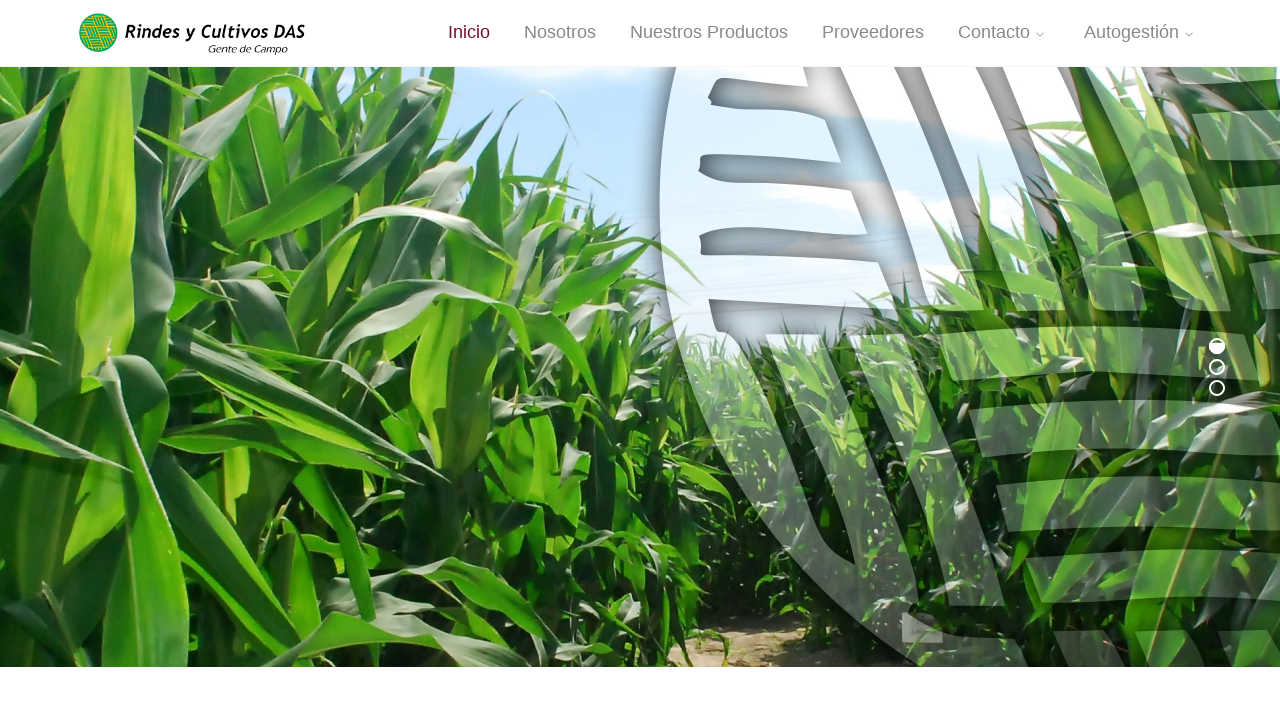

--- FILE ---
content_type: text/html; charset=UTF-8
request_url: https://rycdas.com.ar/?e=1-1523-1
body_size: 14225
content:
<!DOCTYPE html>
<html lang="es" class="no-js">
<head>

	<meta charset="UTF-8">
	<meta name="viewport" content="width=device-width">
	<link rel="profile" href="https://gmpg.org/xfn/11">
	
	<title>Rindes y Cultivos DAS</title>
<meta name='robots' content='max-image-preview:large' />
<link rel='dns-prefetch' href='//maps.googleapis.com' />
<link rel="alternate" type="application/rss+xml" title="Rindes y Cultivos DAS &raquo; Feed" href="https://rycdas.com.ar/feed/" />
<link rel="alternate" type="application/rss+xml" title="Rindes y Cultivos DAS &raquo; Feed de los comentarios" href="https://rycdas.com.ar/comments/feed/" />
<link rel="alternate" title="oEmbed (JSON)" type="application/json+oembed" href="https://rycdas.com.ar/wp-json/oembed/1.0/embed?url=https%3A%2F%2Frycdas.com.ar%2F" />
<link rel="alternate" title="oEmbed (XML)" type="text/xml+oembed" href="https://rycdas.com.ar/wp-json/oembed/1.0/embed?url=https%3A%2F%2Frycdas.com.ar%2F&#038;format=xml" />
<style id='wp-img-auto-sizes-contain-inline-css' type='text/css'>
img:is([sizes=auto i],[sizes^="auto," i]){contain-intrinsic-size:3000px 1500px}
/*# sourceURL=wp-img-auto-sizes-contain-inline-css */
</style>
<link rel='stylesheet' id='extraicon-css' href='https://rycdas.com.ar/wp-content/plugins/wprt-addons//assets/agrikoleicons.css?ver=9735f158a6c2e6dc70158e9a4dbae760' type='text/css' media='all' />
<link rel='stylesheet' id='extraicon2-css' href='https://rycdas.com.ar/wp-content/plugins/wprt-addons//assets/pe-icon-7-stroke.css?ver=9735f158a6c2e6dc70158e9a4dbae760' type='text/css' media='all' />
<link rel='stylesheet' id='extraicon3-css' href='https://rycdas.com.ar/wp-content/plugins/wprt-addons//assets/eleganticons.css?ver=9735f158a6c2e6dc70158e9a4dbae760' type='text/css' media='all' />
<link rel='stylesheet' id='js_composer_front-css' href='https://rycdas.com.ar/wp-content/plugins/js_composer/assets/css/js_composer.min.css?ver=8.7.2' type='text/css' media='all' />
<style id='wp-emoji-styles-inline-css' type='text/css'>

	img.wp-smiley, img.emoji {
		display: inline !important;
		border: none !important;
		box-shadow: none !important;
		height: 1em !important;
		width: 1em !important;
		margin: 0 0.07em !important;
		vertical-align: -0.1em !important;
		background: none !important;
		padding: 0 !important;
	}
/*# sourceURL=wp-emoji-styles-inline-css */
</style>
<style id='wp-block-library-inline-css' type='text/css'>
:root{--wp-block-synced-color:#7a00df;--wp-block-synced-color--rgb:122,0,223;--wp-bound-block-color:var(--wp-block-synced-color);--wp-editor-canvas-background:#ddd;--wp-admin-theme-color:#007cba;--wp-admin-theme-color--rgb:0,124,186;--wp-admin-theme-color-darker-10:#006ba1;--wp-admin-theme-color-darker-10--rgb:0,107,160.5;--wp-admin-theme-color-darker-20:#005a87;--wp-admin-theme-color-darker-20--rgb:0,90,135;--wp-admin-border-width-focus:2px}@media (min-resolution:192dpi){:root{--wp-admin-border-width-focus:1.5px}}.wp-element-button{cursor:pointer}:root .has-very-light-gray-background-color{background-color:#eee}:root .has-very-dark-gray-background-color{background-color:#313131}:root .has-very-light-gray-color{color:#eee}:root .has-very-dark-gray-color{color:#313131}:root .has-vivid-green-cyan-to-vivid-cyan-blue-gradient-background{background:linear-gradient(135deg,#00d084,#0693e3)}:root .has-purple-crush-gradient-background{background:linear-gradient(135deg,#34e2e4,#4721fb 50%,#ab1dfe)}:root .has-hazy-dawn-gradient-background{background:linear-gradient(135deg,#faaca8,#dad0ec)}:root .has-subdued-olive-gradient-background{background:linear-gradient(135deg,#fafae1,#67a671)}:root .has-atomic-cream-gradient-background{background:linear-gradient(135deg,#fdd79a,#004a59)}:root .has-nightshade-gradient-background{background:linear-gradient(135deg,#330968,#31cdcf)}:root .has-midnight-gradient-background{background:linear-gradient(135deg,#020381,#2874fc)}:root{--wp--preset--font-size--normal:16px;--wp--preset--font-size--huge:42px}.has-regular-font-size{font-size:1em}.has-larger-font-size{font-size:2.625em}.has-normal-font-size{font-size:var(--wp--preset--font-size--normal)}.has-huge-font-size{font-size:var(--wp--preset--font-size--huge)}.has-text-align-center{text-align:center}.has-text-align-left{text-align:left}.has-text-align-right{text-align:right}.has-fit-text{white-space:nowrap!important}#end-resizable-editor-section{display:none}.aligncenter{clear:both}.items-justified-left{justify-content:flex-start}.items-justified-center{justify-content:center}.items-justified-right{justify-content:flex-end}.items-justified-space-between{justify-content:space-between}.screen-reader-text{border:0;clip-path:inset(50%);height:1px;margin:-1px;overflow:hidden;padding:0;position:absolute;width:1px;word-wrap:normal!important}.screen-reader-text:focus{background-color:#ddd;clip-path:none;color:#444;display:block;font-size:1em;height:auto;left:5px;line-height:normal;padding:15px 23px 14px;text-decoration:none;top:5px;width:auto;z-index:100000}html :where(.has-border-color){border-style:solid}html :where([style*=border-top-color]){border-top-style:solid}html :where([style*=border-right-color]){border-right-style:solid}html :where([style*=border-bottom-color]){border-bottom-style:solid}html :where([style*=border-left-color]){border-left-style:solid}html :where([style*=border-width]){border-style:solid}html :where([style*=border-top-width]){border-top-style:solid}html :where([style*=border-right-width]){border-right-style:solid}html :where([style*=border-bottom-width]){border-bottom-style:solid}html :where([style*=border-left-width]){border-left-style:solid}html :where(img[class*=wp-image-]){height:auto;max-width:100%}:where(figure){margin:0 0 1em}html :where(.is-position-sticky){--wp-admin--admin-bar--position-offset:var(--wp-admin--admin-bar--height,0px)}@media screen and (max-width:600px){html :where(.is-position-sticky){--wp-admin--admin-bar--position-offset:0px}}

/*# sourceURL=wp-block-library-inline-css */
</style><style id='global-styles-inline-css' type='text/css'>
:root{--wp--preset--aspect-ratio--square: 1;--wp--preset--aspect-ratio--4-3: 4/3;--wp--preset--aspect-ratio--3-4: 3/4;--wp--preset--aspect-ratio--3-2: 3/2;--wp--preset--aspect-ratio--2-3: 2/3;--wp--preset--aspect-ratio--16-9: 16/9;--wp--preset--aspect-ratio--9-16: 9/16;--wp--preset--color--black: #000000;--wp--preset--color--cyan-bluish-gray: #abb8c3;--wp--preset--color--white: #ffffff;--wp--preset--color--pale-pink: #f78da7;--wp--preset--color--vivid-red: #cf2e2e;--wp--preset--color--luminous-vivid-orange: #ff6900;--wp--preset--color--luminous-vivid-amber: #fcb900;--wp--preset--color--light-green-cyan: #7bdcb5;--wp--preset--color--vivid-green-cyan: #00d084;--wp--preset--color--pale-cyan-blue: #8ed1fc;--wp--preset--color--vivid-cyan-blue: #0693e3;--wp--preset--color--vivid-purple: #9b51e0;--wp--preset--gradient--vivid-cyan-blue-to-vivid-purple: linear-gradient(135deg,rgb(6,147,227) 0%,rgb(155,81,224) 100%);--wp--preset--gradient--light-green-cyan-to-vivid-green-cyan: linear-gradient(135deg,rgb(122,220,180) 0%,rgb(0,208,130) 100%);--wp--preset--gradient--luminous-vivid-amber-to-luminous-vivid-orange: linear-gradient(135deg,rgb(252,185,0) 0%,rgb(255,105,0) 100%);--wp--preset--gradient--luminous-vivid-orange-to-vivid-red: linear-gradient(135deg,rgb(255,105,0) 0%,rgb(207,46,46) 100%);--wp--preset--gradient--very-light-gray-to-cyan-bluish-gray: linear-gradient(135deg,rgb(238,238,238) 0%,rgb(169,184,195) 100%);--wp--preset--gradient--cool-to-warm-spectrum: linear-gradient(135deg,rgb(74,234,220) 0%,rgb(151,120,209) 20%,rgb(207,42,186) 40%,rgb(238,44,130) 60%,rgb(251,105,98) 80%,rgb(254,248,76) 100%);--wp--preset--gradient--blush-light-purple: linear-gradient(135deg,rgb(255,206,236) 0%,rgb(152,150,240) 100%);--wp--preset--gradient--blush-bordeaux: linear-gradient(135deg,rgb(254,205,165) 0%,rgb(254,45,45) 50%,rgb(107,0,62) 100%);--wp--preset--gradient--luminous-dusk: linear-gradient(135deg,rgb(255,203,112) 0%,rgb(199,81,192) 50%,rgb(65,88,208) 100%);--wp--preset--gradient--pale-ocean: linear-gradient(135deg,rgb(255,245,203) 0%,rgb(182,227,212) 50%,rgb(51,167,181) 100%);--wp--preset--gradient--electric-grass: linear-gradient(135deg,rgb(202,248,128) 0%,rgb(113,206,126) 100%);--wp--preset--gradient--midnight: linear-gradient(135deg,rgb(2,3,129) 0%,rgb(40,116,252) 100%);--wp--preset--font-size--small: 13px;--wp--preset--font-size--medium: 20px;--wp--preset--font-size--large: 36px;--wp--preset--font-size--x-large: 42px;--wp--preset--spacing--20: 0.44rem;--wp--preset--spacing--30: 0.67rem;--wp--preset--spacing--40: 1rem;--wp--preset--spacing--50: 1.5rem;--wp--preset--spacing--60: 2.25rem;--wp--preset--spacing--70: 3.38rem;--wp--preset--spacing--80: 5.06rem;--wp--preset--shadow--natural: 6px 6px 9px rgba(0, 0, 0, 0.2);--wp--preset--shadow--deep: 12px 12px 50px rgba(0, 0, 0, 0.4);--wp--preset--shadow--sharp: 6px 6px 0px rgba(0, 0, 0, 0.2);--wp--preset--shadow--outlined: 6px 6px 0px -3px rgb(255, 255, 255), 6px 6px rgb(0, 0, 0);--wp--preset--shadow--crisp: 6px 6px 0px rgb(0, 0, 0);}:where(.is-layout-flex){gap: 0.5em;}:where(.is-layout-grid){gap: 0.5em;}body .is-layout-flex{display: flex;}.is-layout-flex{flex-wrap: wrap;align-items: center;}.is-layout-flex > :is(*, div){margin: 0;}body .is-layout-grid{display: grid;}.is-layout-grid > :is(*, div){margin: 0;}:where(.wp-block-columns.is-layout-flex){gap: 2em;}:where(.wp-block-columns.is-layout-grid){gap: 2em;}:where(.wp-block-post-template.is-layout-flex){gap: 1.25em;}:where(.wp-block-post-template.is-layout-grid){gap: 1.25em;}.has-black-color{color: var(--wp--preset--color--black) !important;}.has-cyan-bluish-gray-color{color: var(--wp--preset--color--cyan-bluish-gray) !important;}.has-white-color{color: var(--wp--preset--color--white) !important;}.has-pale-pink-color{color: var(--wp--preset--color--pale-pink) !important;}.has-vivid-red-color{color: var(--wp--preset--color--vivid-red) !important;}.has-luminous-vivid-orange-color{color: var(--wp--preset--color--luminous-vivid-orange) !important;}.has-luminous-vivid-amber-color{color: var(--wp--preset--color--luminous-vivid-amber) !important;}.has-light-green-cyan-color{color: var(--wp--preset--color--light-green-cyan) !important;}.has-vivid-green-cyan-color{color: var(--wp--preset--color--vivid-green-cyan) !important;}.has-pale-cyan-blue-color{color: var(--wp--preset--color--pale-cyan-blue) !important;}.has-vivid-cyan-blue-color{color: var(--wp--preset--color--vivid-cyan-blue) !important;}.has-vivid-purple-color{color: var(--wp--preset--color--vivid-purple) !important;}.has-black-background-color{background-color: var(--wp--preset--color--black) !important;}.has-cyan-bluish-gray-background-color{background-color: var(--wp--preset--color--cyan-bluish-gray) !important;}.has-white-background-color{background-color: var(--wp--preset--color--white) !important;}.has-pale-pink-background-color{background-color: var(--wp--preset--color--pale-pink) !important;}.has-vivid-red-background-color{background-color: var(--wp--preset--color--vivid-red) !important;}.has-luminous-vivid-orange-background-color{background-color: var(--wp--preset--color--luminous-vivid-orange) !important;}.has-luminous-vivid-amber-background-color{background-color: var(--wp--preset--color--luminous-vivid-amber) !important;}.has-light-green-cyan-background-color{background-color: var(--wp--preset--color--light-green-cyan) !important;}.has-vivid-green-cyan-background-color{background-color: var(--wp--preset--color--vivid-green-cyan) !important;}.has-pale-cyan-blue-background-color{background-color: var(--wp--preset--color--pale-cyan-blue) !important;}.has-vivid-cyan-blue-background-color{background-color: var(--wp--preset--color--vivid-cyan-blue) !important;}.has-vivid-purple-background-color{background-color: var(--wp--preset--color--vivid-purple) !important;}.has-black-border-color{border-color: var(--wp--preset--color--black) !important;}.has-cyan-bluish-gray-border-color{border-color: var(--wp--preset--color--cyan-bluish-gray) !important;}.has-white-border-color{border-color: var(--wp--preset--color--white) !important;}.has-pale-pink-border-color{border-color: var(--wp--preset--color--pale-pink) !important;}.has-vivid-red-border-color{border-color: var(--wp--preset--color--vivid-red) !important;}.has-luminous-vivid-orange-border-color{border-color: var(--wp--preset--color--luminous-vivid-orange) !important;}.has-luminous-vivid-amber-border-color{border-color: var(--wp--preset--color--luminous-vivid-amber) !important;}.has-light-green-cyan-border-color{border-color: var(--wp--preset--color--light-green-cyan) !important;}.has-vivid-green-cyan-border-color{border-color: var(--wp--preset--color--vivid-green-cyan) !important;}.has-pale-cyan-blue-border-color{border-color: var(--wp--preset--color--pale-cyan-blue) !important;}.has-vivid-cyan-blue-border-color{border-color: var(--wp--preset--color--vivid-cyan-blue) !important;}.has-vivid-purple-border-color{border-color: var(--wp--preset--color--vivid-purple) !important;}.has-vivid-cyan-blue-to-vivid-purple-gradient-background{background: var(--wp--preset--gradient--vivid-cyan-blue-to-vivid-purple) !important;}.has-light-green-cyan-to-vivid-green-cyan-gradient-background{background: var(--wp--preset--gradient--light-green-cyan-to-vivid-green-cyan) !important;}.has-luminous-vivid-amber-to-luminous-vivid-orange-gradient-background{background: var(--wp--preset--gradient--luminous-vivid-amber-to-luminous-vivid-orange) !important;}.has-luminous-vivid-orange-to-vivid-red-gradient-background{background: var(--wp--preset--gradient--luminous-vivid-orange-to-vivid-red) !important;}.has-very-light-gray-to-cyan-bluish-gray-gradient-background{background: var(--wp--preset--gradient--very-light-gray-to-cyan-bluish-gray) !important;}.has-cool-to-warm-spectrum-gradient-background{background: var(--wp--preset--gradient--cool-to-warm-spectrum) !important;}.has-blush-light-purple-gradient-background{background: var(--wp--preset--gradient--blush-light-purple) !important;}.has-blush-bordeaux-gradient-background{background: var(--wp--preset--gradient--blush-bordeaux) !important;}.has-luminous-dusk-gradient-background{background: var(--wp--preset--gradient--luminous-dusk) !important;}.has-pale-ocean-gradient-background{background: var(--wp--preset--gradient--pale-ocean) !important;}.has-electric-grass-gradient-background{background: var(--wp--preset--gradient--electric-grass) !important;}.has-midnight-gradient-background{background: var(--wp--preset--gradient--midnight) !important;}.has-small-font-size{font-size: var(--wp--preset--font-size--small) !important;}.has-medium-font-size{font-size: var(--wp--preset--font-size--medium) !important;}.has-large-font-size{font-size: var(--wp--preset--font-size--large) !important;}.has-x-large-font-size{font-size: var(--wp--preset--font-size--x-large) !important;}
/*# sourceURL=global-styles-inline-css */
</style>

<style id='classic-theme-styles-inline-css' type='text/css'>
/*! This file is auto-generated */
.wp-block-button__link{color:#fff;background-color:#32373c;border-radius:9999px;box-shadow:none;text-decoration:none;padding:calc(.667em + 2px) calc(1.333em + 2px);font-size:1.125em}.wp-block-file__button{background:#32373c;color:#fff;text-decoration:none}
/*# sourceURL=/wp-includes/css/classic-themes.min.css */
</style>
<link rel='stylesheet' id='animate-css' href='https://rycdas.com.ar/wp-content/themes/agrikole/assets/css/animate.css?ver=3.5.2' type='text/css' media='all' />
<link rel='stylesheet' id='animsition-css' href='https://rycdas.com.ar/wp-content/themes/agrikole/assets/css/animsition.css?ver=4.0.1' type='text/css' media='all' />
<link rel='stylesheet' id='slick-css' href='https://rycdas.com.ar/wp-content/themes/agrikole/assets/css/slick.css?ver=1.6.0' type='text/css' media='all' />
<link rel='stylesheet' id='eleganticons-css' href='https://rycdas.com.ar/wp-content/themes/agrikole/assets/css/eleganticons.css?ver=1.0.0' type='text/css' media='all' />
<link rel='stylesheet' id='pe-icon-7-stroke-css' href='https://rycdas.com.ar/wp-content/themes/agrikole/assets/css/pe-icon-7-stroke.css?ver=1.0.0' type='text/css' media='all' />
<link rel='stylesheet' id='fontawesome-css' href='https://rycdas.com.ar/wp-content/themes/agrikole/assets/css/fontawesome.css?ver=4.7.0' type='text/css' media='all' />
<link rel='stylesheet' id='coreicon-css' href='https://rycdas.com.ar/wp-content/themes/agrikole/assets/css/coreicon.css?ver=1.0.0' type='text/css' media='all' />
<link rel='stylesheet' id='agrikole-theme-style-css' href='https://rycdas.com.ar/wp-content/themes/agrikole/style.css?ver=1.0.0' type='text/css' media='all' />
<style id='agrikole-theme-style-inline-css' type='text/css'>
/*TYPOGRAPHY*/body{font-family:Arial, Helvetica, sans-serif;}h1,h2,h3,h4,h5,h6{font-family:Arial, Helvetica, sans-serif;font-weight:600;}#featured-title .main-title{font-family:Arial, Helvetica, sans-serif;}#featured-title .sub-title{font-family:Arial, Helvetica, sans-serif;}#featured-title #breadcrumbs{font-family:Arial, Helvetica, sans-serif;}.hentry .post-title{font-family:Arial, Helvetica, sans-serif;}.is-single-post .hentry .post-title{font-family:Arial, Helvetica, sans-serif;}#sidebar .widget .widget-title{font-family:Arial, Helvetica, sans-serif;}h1{font-family:Arial, Helvetica, sans-serif;}/*ACCENT COLOR*/.text-accent-color,.link-dark:hover,.link-gray:hover,.sticky-post,#site-logo .site-logo-text:hover,.header-style-3 #site-header .nav-top-cart-wrapper .nav-cart-trigger:hover,.header-style-3 #site-header .header-search-trigger:hover,.header-style-3 .header-info > .content:before,.header-style-5 #site-header .nav-top-cart-wrapper .nav-cart-trigger:hover,.header-style-5 #site-header .header-search-trigger:hover,.hentry .post-tags .inner:before,#featured-title #breadcrumbs a:hover,.hentry .page-links span,.hentry .page-links a span,.hentry .post-tags .inner:before,.hentry .post-tags a:hover,.hentry .post-author .author-socials .socials a,.related-news .related-title,.related-news .post-item .post-categories a:hover,.related-news .post-item .text-wrap h3 a:hover,.related-news .related-post .slick-next:hover:before,.related-news .related-post .slick-prev:hover:before,.comment-edit-link,.unapproved,.logged-in-as a,#sidebar .widget.widget_calendar caption,.widget.widget_nav_menu .menu > li.current-menu-item > a,.widget.widget_nav_menu .menu > li.current-menu-item,#sidebar .widget.widget_calendar tbody #today,#sidebar .widget.widget_calendar tbody #today a,#sidebar .widget_information ul li.accent-icon i,#footer-widgets .widget_mc4wp_form_widget .mc4wp-form .submit-wrap button:before,#footer-widgets .widget.widget_recent_posts .post-author,#footer-widgets .widget.widget_recent_posts .post-author a,#bottom .bottom-bar-copyright a:hover,.agrikole-step-box .number-box .number,.agrikole-links.link-style-1.accent,.agrikole-links.link-style-2.accent,.agrikole-links.link-style-3.accent,.agrikole-arrow.hover-accent:hover,.agrikole-button.outline.outline-accent,.agrikole-button.outline.outline-accent .icon,.agrikole-counter .icon.accent,.agrikole-counter .prefix.accent,.agrikole-counter .suffix.accent,.agrikole-counter .number.accent,.agrikole-divider.has-icon .icon-wrap > span.accent,.agrikole-single-heading .heading.accent,.agrikole-headings .heading.accent,.agrikole-icon.accent > .icon,.agrikole-image-box .item .title a:hover,.agrikole-news .meta .author a:hover,.agrikole-news .meta .comment a:hover ,.agrikole-progress .perc.accent,.agrikole-list .icon.accent,.woocommerce-page .woocommerce-MyAccount-content .woocommerce-info .button,.products li .product-info .button,.products li .product-info .added_to_cart,.products li .product-cat:hover,.products li h2:hover,.woo-single-post-class .woocommerce-grouped-product-list-item__label a:hover,.woocommerce-page .shop_table.cart .product-name a:hover,.product_list_widget .product-title:hover,.widget_recent_reviews .product_list_widget a:hover,.widget_product_categories ul li a:hover,.widget.widget_product_search .woocommerce-product-search .search-submit:hover:before,.widget_shopping_cart_content ul li a:hover,a{color:#ffe61c;}blockquote:before,button, input[type="button"], input[type="reset"], input[type="submit"],bg-accent,#main-nav > ul > li > a > span:before,#main-nav .sub-menu li a:before,.header-style-3 #main-nav > ul > li.current-menu-item > a > span,.header-style-3 #main-nav > ul > li.current-menu-parent > a > span,.header-style-5 #main-nav > ul > li.current-menu-item > a > span,.header-style-5 #main-nav > ul > li.current-menu-parent > a > span,.hentry .post-media .post-date-custom,.post-media .slick-prev:hover,.post-media .slick-next:hover,.post-media .slick-dots li.slick-active button,.hentry .post-link a > span:before,.comment-reply a,#cancel-comment-reply-link,#footer-widgets .widget .widget-title > span:after ,#sidebar .widget.widget_search .search-form,.widget.widget_search .search-form .search-submit,.widget_mc4wp_form_widget .mc4wp-form .submit-wrap button,#sidebar .widget.widget_tag_cloud .tagcloud a:hover,.widget_product_tag_cloud .tagcloud a:hover,.no-results-content .search-form .search-submit:before,.agrikole-accordions .accordion-item.active .accordion-heading > .inner:before,.agrikole-step-box .number-box:hover .number,.agrikole-links > span:before,.agrikole-links.link-style-1.accent > span:before,.agrikole-links.link-style-1.accent > span:after,.agrikole-links.link-style-1.dark > span:after,.agrikole-links.link-style-2.accent > span:before,.agrikole-links.link-style-3.accent > span:after,.agrikole-links.link-style-3.dark > span:after,.agrikole-button.accent,.agrikole-button.outline.outline-accent:hover,.agrikole-content-box > .inner.accent,.agrikole-content-box > .inner.dark-accent,.agrikole-content-box > .inner.light-accent,.agrikole-single-heading .line.accent,.agrikole-headings .sep.accent,.agrikole-headings .heading > span,.agrikole-icon-box:hover .icon-number,.agrikole-icon.accent-bg .icon,.agrikole-image-box .item .thumb .hover-image .arrow,.agrikole-image-box.style-2 .url-wrap .arrow,.agrikole-images-grid .zoom-popup:after,.agrikole-news .image-wrap .post-date-custom,.project-box .project-text .button a,.project-box .project-text .arrow a,.agrikole-progress .progress-animate.accent,.agrikole-images-carousel.has-borders:after,.agrikole-images-carousel.has-borders:before,.agrikole-images-carousel.has-arrows.arrow-bottom .owl-nav,.agrikole-team .socials li a:hover,.agrikole-video-icon.accent a,.woocommerce-page .wc-proceed-to-checkout .button,.woocommerce-page .return-to-shop a,#payment #place_order,.widget_price_filter .price_slider_amount .button:hover,.widget_shopping_cart_content .buttons a.checkout{background-color:#ffe61c;}.underline-solid:after, .underline-dotted:after, .underline-dashed:after{border-bottom-color:#ffe61c;}.widget.widget_links ul li a:after{border-bottom-color:#ffe61c;}.widget_mc4wp_form_widget .mc4wp-form .email-wrap input:focus{border-color:#ffe61c;}#sidebar .widget.widget_tag_cloud .tagcloud a:hover{border-color:#ffe61c;}.widget_product_tag_cloud .tagcloud a:hover{border-color:#ffe61c;}.no-results-content .search-form .search-field:focus{border-color:#ffe61c;}.agrikole-step-box .number-box .number{border-color:#ffe61c;}.agrikole-button.outline.outline-accent{border-color:#ffe61c;}.agrikole-button.outline.outline-accent:hover{border-color:#ffe61c;}.divider-icon-before.accent{border-color:#ffe61c;}.divider-icon-after.accent{border-color:#ffe61c;}.agrikole-divider.has-icon .divider-double.accent{border-color:#ffe61c;}.widget_price_filter .ui-slider .ui-slider-handle{border-color:#ffe61c;}.agrikole-progress .progress-animate.accent.gradient{background: rgba(255,230,28,1);background: -moz-linear-gradient(left, rgba(255,230,28,1) 0%, rgba(255,230,28,0.3) 100%);background: -webkit-linear-gradient( left, rgba(255,230,28,1) 0%, rgba(255,230,28,0.3) 100% );background: linear-gradient(to right, rgba(255,230,28,1) 0%, rgba(255,230,28,0.3) 100%) !important;}/*CUSTOMIZER STYLING*/.animsition-loading{border-top-color:#eddd5e;}.animsition-loading:before{border-top-color:#5b8c51;}.header-style-1 #site-header:after{opacity:0.0001;}.header-style-2 #site-header:after{opacity:1;}.header-style-3 #site-header:after{opacity:1;}.header-style-4 #site-header:after{opacity:0.0001;}.header-style-5 #site-header:after{opacity:0.0001;}#featured-title{background-color:#760f2c;}#featured-title .main-title{color:#ffffff;}#featured-title #breadcrumbs{color:#ffffff;}#featured-title #breadcrumbs a{color:#ffffff;}#footer{background-color:#760f2c;}#bottom{background:#4c0317;}
/*# sourceURL=agrikole-theme-style-inline-css */
</style>
<link rel='stylesheet' id='agrikole-visual-composer-css' href='https://rycdas.com.ar/wp-content/themes/agrikole/assets/css/visual-composer.css?ver=1.0.0' type='text/css' media='all' />
<link rel='stylesheet' id='agrikole-owlcarousel-css' href='https://rycdas.com.ar/wp-content/plugins/wprt-addons/assets/owl.carousel.css?ver=2.2.1' type='text/css' media='all' />
<link rel='stylesheet' id='agrikole-cubeportfolio-css' href='https://rycdas.com.ar/wp-content/plugins/wprt-addons/assets/cubeportfolio.min.css?ver=3.4.0' type='text/css' media='all' />
<link rel='stylesheet' id='agrikole-magnificpopup-css' href='https://rycdas.com.ar/wp-content/plugins/wprt-addons/assets/magnific.popup.css?ver=1.0.0' type='text/css' media='all' />
<link rel='stylesheet' id='agrikole-vegas-css' href='https://rycdas.com.ar/wp-content/plugins/wprt-addons/assets/vegas.css?ver=2.3.1' type='text/css' media='all' />
<link rel='stylesheet' id='agrikole-ytplayer-css' href='https://rycdas.com.ar/wp-content/plugins/wprt-addons/assets/ytplayer.css?ver=3.0.2' type='text/css' media='all' />
<link rel='stylesheet' id='flickity-css' href='https://rycdas.com.ar/wp-content/plugins/wprt-addons/assets/flickity.css?ver=2.2.1' type='text/css' media='all' />
<script type="text/javascript" src="https://rycdas.com.ar/wp-includes/js/jquery/jquery.min.js?ver=3.7.1" id="jquery-core-js"></script>
<script type="text/javascript" src="https://rycdas.com.ar/wp-includes/js/jquery/jquery-migrate.min.js?ver=3.4.1" id="jquery-migrate-js"></script>
<script type="text/javascript" src="https://maps.googleapis.com/maps/api/js?ver=v3" id="google-maps-api-js"></script>
<script></script><link rel="https://api.w.org/" href="https://rycdas.com.ar/wp-json/" /><link rel="alternate" title="JSON" type="application/json" href="https://rycdas.com.ar/wp-json/wp/v2/pages/13029" /><link rel="EditURI" type="application/rsd+xml" title="RSD" href="https://rycdas.com.ar/xmlrpc.php?rsd" />

<link rel="canonical" href="https://rycdas.com.ar/" />
<link rel='shortlink' href='https://rycdas.com.ar/' />
<link rel="shortcut icon" href="https://rycdas.com.ar/wp-content/uploads/2021/05/favicon.ico" type="image/x-icon"><style type="text/css">.recentcomments a{display:inline !important;padding:0 !important;margin:0 !important;}</style><meta name="generator" content="Powered by WPBakery Page Builder - drag and drop page builder for WordPress."/>
<style data-type="vc_custom-css">#featured-title, #home_products .price{
    display: none;
}

#main-content {
    padding: 0;
}

#proveedores img {
    filter: grayscale(1)
}</style><meta name="generator" content="Powered by Slider Revolution 6.7.38 - responsive, Mobile-Friendly Slider Plugin for WordPress with comfortable drag and drop interface." />
<script>function setREVStartSize(e){
			//window.requestAnimationFrame(function() {
				window.RSIW = window.RSIW===undefined ? window.innerWidth : window.RSIW;
				window.RSIH = window.RSIH===undefined ? window.innerHeight : window.RSIH;
				try {
					var pw = document.getElementById(e.c).parentNode.offsetWidth,
						newh;
					pw = pw===0 || isNaN(pw) || (e.l=="fullwidth" || e.layout=="fullwidth") ? window.RSIW : pw;
					e.tabw = e.tabw===undefined ? 0 : parseInt(e.tabw);
					e.thumbw = e.thumbw===undefined ? 0 : parseInt(e.thumbw);
					e.tabh = e.tabh===undefined ? 0 : parseInt(e.tabh);
					e.thumbh = e.thumbh===undefined ? 0 : parseInt(e.thumbh);
					e.tabhide = e.tabhide===undefined ? 0 : parseInt(e.tabhide);
					e.thumbhide = e.thumbhide===undefined ? 0 : parseInt(e.thumbhide);
					e.mh = e.mh===undefined || e.mh=="" || e.mh==="auto" ? 0 : parseInt(e.mh,0);
					if(e.layout==="fullscreen" || e.l==="fullscreen")
						newh = Math.max(e.mh,window.RSIH);
					else{
						e.gw = Array.isArray(e.gw) ? e.gw : [e.gw];
						for (var i in e.rl) if (e.gw[i]===undefined || e.gw[i]===0) e.gw[i] = e.gw[i-1];
						e.gh = e.el===undefined || e.el==="" || (Array.isArray(e.el) && e.el.length==0)? e.gh : e.el;
						e.gh = Array.isArray(e.gh) ? e.gh : [e.gh];
						for (var i in e.rl) if (e.gh[i]===undefined || e.gh[i]===0) e.gh[i] = e.gh[i-1];
											
						var nl = new Array(e.rl.length),
							ix = 0,
							sl;
						e.tabw = e.tabhide>=pw ? 0 : e.tabw;
						e.thumbw = e.thumbhide>=pw ? 0 : e.thumbw;
						e.tabh = e.tabhide>=pw ? 0 : e.tabh;
						e.thumbh = e.thumbhide>=pw ? 0 : e.thumbh;
						for (var i in e.rl) nl[i] = e.rl[i]<window.RSIW ? 0 : e.rl[i];
						sl = nl[0];
						for (var i in nl) if (sl>nl[i] && nl[i]>0) { sl = nl[i]; ix=i;}
						var m = pw>(e.gw[ix]+e.tabw+e.thumbw) ? 1 : (pw-(e.tabw+e.thumbw)) / (e.gw[ix]);
						newh =  (e.gh[ix] * m) + (e.tabh + e.thumbh);
					}
					var el = document.getElementById(e.c);
					if (el!==null && el) el.style.height = newh+"px";
					el = document.getElementById(e.c+"_wrapper");
					if (el!==null && el) {
						el.style.height = newh+"px";
						el.style.display = "block";
					}
				} catch(e){
					console.log("Failure at Presize of Slider:" + e)
				}
			//});
		  };</script>
<style type="text/css" data-type="vc_shortcodes-custom-css">.vc_custom_1623164448932{background-color: #e0ead5 !important;}.vc_custom_1649242936980{background-color: #dddddd !important;}</style><noscript><style> .wpb_animate_when_almost_visible { opacity: 1; }</style></noscript><link rel='stylesheet' id='rs-plugin-settings-css' href='//rycdas.com.ar/wp-content/plugins/revslider/sr6/assets/css/rs6.css?ver=6.7.38' type='text/css' media='all' />
<style id='rs-plugin-settings-inline-css' type='text/css'>
		#rev_slider_1_1_wrapper .hermes.tp-bullets{}#rev_slider_1_1_wrapper .hermes .tp-bullet{overflow:hidden;  border-radius:50%;  width:16px;  height:16px;  background-color:rgba(0,0,0,0);  box-shadow:inset 0 0 0 2px #ffffff;  -webkit-transition:background 0.3s ease;  transition:background 0.3s ease;  position:absolute}#rev_slider_1_1_wrapper .hermes .tp-bullet.rs-touchhover{background-color:rgba(0,0,0,0.21)}#rev_slider_1_1_wrapper .hermes .tp-bullet:after{content:' '; position:absolute; bottom:0; height:0; left:0; width:100%; background-color:#ffffff; box-shadow:0 0 1px #ffffff; -webkit-transition:height 0.3s ease; transition:height 0.3s ease}#rev_slider_1_1_wrapper .hermes .tp-bullet.selected:after{height:100%}
		#rev_slider_1_1_wrapper rs-loader.spinner2{background-color:#ffe88c !important}
/*# sourceURL=rs-plugin-settings-inline-css */
</style>
</head>

<body class=" header-fixed no-sidebar site-layout-full-width header-style-4 header-btn-1 is-page wpb-js-composer js-comp-ver-8.7.2 vc_responsive">

<div class="mobi-overlay"><span class="close"></span></div>
<div id="wrapper" style="">
		
    <div id="page" class="clearfix ">
    	<div id="site-header-wrap">
				<ul class="mobi-nav-extra">
		
		
			</ul>



	<header id="site-header" style="">
        <div class="site-header-inner agrikole-container">
        	<div class="wrap-inner">
	        	
	<div id="site-logo">
		<div id="site-logo-inner" style="max-width:250px;">
							<a class="main-logo" href="https://rycdas.com.ar/" title="Rindes y Cultivos DAS" rel="home" ><img src="https://rycdas.com.ar/wp-content/uploads/2021/05/rycdas_logo3.png" alt="Rindes y Cultivos DAS" /></a>
					</div>
	</div><!-- #site-logo -->
	        	<div class="nav-wrap">
					
		<div class="mobile-button"><span></span></div>

		<nav id="main-nav" class="main-nav">
			<ul id="menu-primary-menu" class="menu"><li id="menu-item-14539" class="menu-item menu-item-type-post_type menu-item-object-page menu-item-home current-menu-item page_item page-item-13029 current_page_item menu-item-14539"><a href="https://rycdas.com.ar/" aria-current="page"><span>Inicio</span></a></li>
<li id="menu-item-1371" class="menu-item menu-item-type-post_type menu-item-object-page menu-item-1371"><a href="https://rycdas.com.ar/nosotros/"><span>Nosotros</span></a></li>
<li id="menu-item-14803" class="menu-item menu-item-type-post_type menu-item-object-page menu-item-14803"><a href="https://rycdas.com.ar/nuestros-productos/"><span>Nuestros Productos</span></a></li>
<li id="menu-item-14536" class="menu-item menu-item-type-post_type menu-item-object-page menu-item-14536"><a href="https://rycdas.com.ar/proveedores-rycdas/"><span>Proveedores</span></a></li>
<li id="menu-item-1372" class="menu-item menu-item-type-post_type menu-item-object-page menu-item-has-children menu-item-1372"><a href="https://rycdas.com.ar/contacto/"><span>Contacto</span></a>
<ul class="sub-menu">
	<li id="menu-item-14875" class="menu-item menu-item-type-post_type menu-item-object-page menu-item-14875"><a href="https://rycdas.com.ar/sucursales/tandil/"><span>Suc. Tandil</span></a></li>
	<li id="menu-item-14872" class="menu-item menu-item-type-post_type menu-item-object-page menu-item-14872"><a href="https://rycdas.com.ar/sucursales/olavarria/"><span>Suc. Olavarria</span></a></li>
	<li id="menu-item-14874" class="menu-item menu-item-type-post_type menu-item-object-page menu-item-14874"><a href="https://rycdas.com.ar/sucursales/azul/"><span>Suc. Azul</span></a></li>
	<li id="menu-item-14871" class="menu-item menu-item-type-post_type menu-item-object-page menu-item-14871"><a href="https://rycdas.com.ar/sucursales/general-belgrano/"><span>Suc. Gral. Belgrano</span></a></li>
	<li id="menu-item-14873" class="menu-item menu-item-type-post_type menu-item-object-page menu-item-14873"><a href="https://rycdas.com.ar/sucursales/bolivar/"><span>Suc. Bolivar</span></a></li>
	<li id="menu-item-14876" class="menu-item menu-item-type-post_type menu-item-object-page menu-item-14876"><a href="https://rycdas.com.ar/contacto/"><span>Administración</span></a></li>
</ul>
</li>
<li id="menu-item-10768" class="menu-item menu-item-type-custom menu-item-object-custom menu-item-has-children menu-item-10768"><a href="#"><span>Autogestión</span></a>
<ul class="sub-menu">
	<li id="menu-item-14956" class="menu-item menu-item-type-custom menu-item-object-custom menu-item-14956"><a href="/clientes"><span>Clientes</span></a></li>
	<li id="menu-item-14957" class="menu-item menu-item-type-custom menu-item-object-custom menu-item-14957"><a target="_blank" href="https://proveedores.rycdas.com.ar"><span>Proveedores</span></a></li>
</ul>
</li>
</ul>		</nav>
			        </div>
		        	<div class="header-socials">
		<div class="header-socials-inner">
	    <a href="https://facebook.com/rycdas/" title="Facebook"><span class="fa fa-facebook-f" aria-hidden="true"></span><span class="screen-reader-text">Facebook Profile</span></a><a href="https://instagram.com/rindesycultivos" title="Instagram"><span class="fa fa-instagram" aria-hidden="true"></span><span class="screen-reader-text">Instagram Profile</span></a><a href="https://linkedin.com/company/rindes-y-cultivos-das-sa" title="LinkedIn"><span class="fa fa-linkedin" aria-hidden="true"></span><span class="screen-reader-text">LinkedIn Profile</span></a>		</div>
	</div><!-- /.header-socials -->
			    </div>
        </div><!-- /.site-header-inner -->
	</header><!-- /#site-header -->








		</div><!-- /#site-header-wrap -->

		
<div id="featured-title" class="clearfix center" style=" background-repeat: no-repeat; background-position: center top; background-size: cover;">
    <div class="agrikole-container clearfix">
        <div class="inner-wrap">
                                <div class="title-group">
                        <h1 class="main-title">
                            Inicio                        </h1>
                    </div>
                                        <div id="breadcrumbs">
                            <div class="breadcrumbs-inner">
                                <div class="breadcrumb-trail">
                                    <span class="home">Inicio</span>                                </div>
                            </div>
                        </div>
                            </div>
    </div>
</div><!-- /#featured-title -->


        <!-- Main Content -->
        <div id="main-content" class="site-main clearfix" style="">    <div id="content-wrap">
        <div id="site-content" class="site-content clearfix">
        	<div id="inner-content" class="inner-content-wrap">
							<article class="page-content post-13029 page type-page status-publish hentry">
					<div class="wpb-content-wrapper"><div class="vc-custom-col-spacing clearfix vc-col-spacing-30"><section class="wpb_row vc_row-fluid row-content-position-Default"><div class="agrikole-container"><div class="row-inner clearfix"><div class="wpb_column vc_column_container vc_col-sm-12"><div class="vc_column-inner"><div class="wpb_wrapper">
			<!-- START Slider 01 REVOLUTION SLIDER 6.7.38 --><p class="rs-p-wp-fix"></p>
			<rs-module-wrap id="rev_slider_1_1_wrapper" data-source="gallery" style="visibility:hidden;background:transparent;padding:0;margin:0px auto;margin-top:0;margin-bottom:0;">
				<rs-module id="rev_slider_1_1" style="" data-version="6.7.38">
					<rs-slides style="overflow: hidden; position: absolute;">
						<rs-slide style="position: absolute;" data-key="rs-18" data-title="Slide" data-thumb="//rycdas.com.ar/wp-content/uploads/2022/04/section-bg3-2-1-50x100.jpg" data-anim="adpr:false;f:slidebased;" data-in="y:(100%);m:true;col:5;">
							<img fetchpriority="high" decoding="async" src="//rycdas.com.ar/wp-content/plugins/revslider/sr6/assets/assets/dummy.png" alt="" title="section-bg3-2" width="2541" height="600" class="rev-slidebg tp-rs-img rs-lazyload" data-lazyload="//rycdas.com.ar/wp-content/uploads/2022/04/section-bg3-2-1.jpg" data-parallax="off" data-no-retina>
<!---->					</rs-slide>
						<rs-slide style="position: absolute;" data-key="rs-1" data-title="Slide" data-thumb="//rycdas.com.ar/wp-content/uploads/2022/04/section-bg1-2-50x100.jpg" data-anim="adpr:false;f:slidebased;" data-in="y:(100%);m:true;col:5;">
							<img decoding="async" src="//rycdas.com.ar/wp-content/plugins/revslider/sr6/assets/assets/dummy.png" alt="" title="section-bg1-2" width="2541" height="600" class="rev-slidebg tp-rs-img rs-lazyload" data-lazyload="//rycdas.com.ar/wp-content/uploads/2022/04/section-bg1-2.jpg" data-parallax="off" data-no-retina>
<!---->					</rs-slide>
						<rs-slide style="position: absolute;" data-key="rs-3" data-title="Slide" data-thumb="//rycdas.com.ar/wp-content/uploads/2022/04/section-bg2-2-50x100.jpg" data-anim="adpr:false;f:slidebased;" data-in="y:(100%);m:true;col:5;">
							<img decoding="async" src="//rycdas.com.ar/wp-content/plugins/revslider/sr6/assets/assets/dummy.png" alt="" title="section-bg2-2" width="2541" height="600" class="rev-slidebg tp-rs-img rs-lazyload" data-lazyload="//rycdas.com.ar/wp-content/uploads/2022/04/section-bg2-2.jpg" data-parallax="off" data-no-retina>
<!---->					</rs-slide>
					</rs-slides>
				</rs-module>
				<script>
					setREVStartSize({c: 'rev_slider_1_1',rl:[1240,1024,778,480],el:[600,768,960,720],gw:[1170,1024,778,480],gh:[600,600,680,520],type:'standard',justify:'',layout:'fullwidth',mh:"0"});if (window.RS_MODULES!==undefined && window.RS_MODULES.modules!==undefined && window.RS_MODULES.modules["revslider11"]!==undefined) {window.RS_MODULES.modules["revslider11"].once = false;window.revapi1 = undefined;if (window.RS_MODULES.checkMinimal!==undefined) window.RS_MODULES.checkMinimal()}
				</script>
			</rs-module-wrap>
			<!-- END REVOLUTION SLIDER -->
</div></div></div></div></div></section></div><div class="vc-custom-col-spacing clearfix vc-col-spacing-30"><section class="wpb_row vc_row-fluid row-content-position-Default"><div class="agrikole-container"><div class="row-inner clearfix"><div class="wpb_column vc_column_container vc_col-sm-12"><div class="vc_column-inner"><div class="wpb_wrapper">
	<div class="agrikole-spacer clearfix" data-desktop="120" data-mobi="60" data-smobi="60"></div><div class="agrikole-content-box clearfix" ><div class="vc-custom-col-inner-spacing clearfix vc-col-inner-spacing-30"><div class="wpb_row vc_inner vc_row-fluid"><div class="wpb_column vc_column_container vc_col-sm-6"><div class="vc_column-inner"><div class="wpb_wrapper">
	<div class="agrikole-parallax-box"><div class="parallax-wrap"><div class="agrikole-parallax-item " style="" data-parallax='{"y" : 0, "smoothness" : 20}' data-top=""><img decoding="async" class="parallax-image" src="https://rycdas.com.ar/wp-content/uploads/2022/05/nuevosdepositos.jpg" alt="image"></div></div></div>
	<div class="agrikole-spacer clearfix" data-desktop="0" data-mobi="35" data-smobi="35"></div></div></div></div><div class="wpb_column vc_column_container vc_col-sm-6"><div class="vc_column-inner"><div class="wpb_wrapper"><div class="agrikole-headings clearfix " data-font=35 data-mfont=30 style=""><div class="pre-heading clearfix" style="font-weight:600;color:#5b8c51;font-size:14px;letter-spacing:3px;">
		Seguimos creciendo
	</div><h2 class="heading clearfix " style="line-height:35px;font-size:35px;">
		Nuevos Depósitos y Agronomía en Tandil
	</h2></div>
	<div class="agrikole-spacer clearfix" data-desktop="40" data-mobi="30" data-smobi="30"></div>
	<div class="wpb_text_column wpb_content_element" >
		<div class="wpb_wrapper">
			<p>Rindes y Cultivos DAS inaugura sus nuevos depósitos y agronomía en la ciudad de Tandil, ubicados en Calle 7 Nº 120, en el acceso a la base aérea.<br />
Los esperamos para conozcan nuestras instalaciones.</p>

		</div>
	</div>

	<div class="agrikole-spacer clearfix" data-desktop="40" data-mobi="30" data-smobi="30"></div><div class="agrikole-grid-box clearfix grid2 border-light v-0 h-0 no-borders" data-grid="2" >
		<div class="agrikole-simple-image simple img-stretch" style=" max-width:700px;">
				<img decoding="async" alt="image" src="https://rycdas.com.ar/wp-content/uploads/2022/05/20aniversario2.jpg" /> 
			</div>

	</div></div></div></div></div></div></div>
	<div class="agrikole-spacer clearfix" data-desktop="100" data-mobi="60" data-smobi="60"></div></div></div></div></div></div></section></div><div class="vc-custom-col-spacing clearfix vc-col-spacing-30"><section id="home_products" class="wpb_row vc_row-fluid vc_custom_1623164448932 vc_row-has-fill row-content-position-Default"><div class="agrikole-container"><div class="row-inner clearfix"><div class="wpb_column vc_column_container vc_col-sm-12"><div class="vc_column-inner"><div class="wpb_wrapper">
	<div class="agrikole-spacer clearfix" data-desktop="80" data-mobi="50" data-smobi="50"></div><div class="agrikole-headings clearfix text-center" data-font=40 data-mfont=40 style=""><h3 class="heading clearfix " style="line-height:35px;font-size:40px;">
		como vos... somos gente de campo
	</h3></div>
	<div class="agrikole-spacer clearfix" data-desktop="40" data-mobi="35" data-smobi="30"></div><div class="agrikole-content-box clearfix" ><div class="vc-custom-col-inner-spacing clearfix vc-col-inner-spacing-30"><div class="wpb_row vc_inner vc_row-fluid half-on-991 vc_custom_1649242936980 vc_row-has-fill"><div class="wpb_column vc_column_container vc_col-sm-4"><div class="vc_column-inner"><div class="wpb_wrapper"><div class="agrikole-image-box clearfix style-1 text-center image-hover wow fadeIn" style=""  data-wow-duration="0.75s" data-wow-delay="0.3s">
        <div class="item">
            <div class="inner">
                <div class="thumb" style=""><div class="hover-image">
        <a target="_self" class="arrow" href="https://rycdas.com.ar/nuestros-productos/">
            <span class="core-icon-next"></span>
        </a>
        </div> <img loading="lazy" decoding="async" width="570" height="570" src="https://rycdas.com.ar/wp-content/uploads/2019/12/prod_proteccion_1.jpg" class="attachment-full size-full" alt="" srcset="https://rycdas.com.ar/wp-content/uploads/2019/12/prod_proteccion_1.jpg 570w, https://rycdas.com.ar/wp-content/uploads/2019/12/prod_proteccion_1-300x300.jpg 300w, https://rycdas.com.ar/wp-content/uploads/2019/12/prod_proteccion_1-150x150.jpg 150w, https://rycdas.com.ar/wp-content/uploads/2019/12/prod_proteccion_1-370x370.jpg 370w, https://rycdas.com.ar/wp-content/uploads/2019/12/prod_proteccion_1-140x140.jpg 140w, https://rycdas.com.ar/wp-content/uploads/2019/12/prod_proteccion_1-100x100.jpg 100w" sizes="auto, (max-width: 570px) 100vw, 570px" /></div>
                <div class="text-wrap " style=" padding:45px 50px 43px;">
                    <h3 class="title" style="">
        PROTECCIÓN
    </h3>  
                </div>
            </div>
        </div>
    </div></div></div></div><div class="wpb_column vc_column_container vc_col-sm-4"><div class="vc_column-inner"><div class="wpb_wrapper"><div class="agrikole-image-box clearfix style-1 text-center image-hover" style="" >
        <div class="item">
            <div class="inner">
                <div class="thumb" style=""><div class="hover-image">
        <a target="_self" class="arrow" href="https://rycdas.com.ar/nuestros-productos/">
            <span class="core-icon-next"></span>
        </a>
        </div> <img loading="lazy" decoding="async" width="570" height="570" src="https://rycdas.com.ar/wp-content/uploads/2019/12/prod_semillas_1.jpg" class="attachment-full size-full" alt="" srcset="https://rycdas.com.ar/wp-content/uploads/2019/12/prod_semillas_1.jpg 570w, https://rycdas.com.ar/wp-content/uploads/2019/12/prod_semillas_1-300x300.jpg 300w, https://rycdas.com.ar/wp-content/uploads/2019/12/prod_semillas_1-150x150.jpg 150w, https://rycdas.com.ar/wp-content/uploads/2019/12/prod_semillas_1-370x370.jpg 370w, https://rycdas.com.ar/wp-content/uploads/2019/12/prod_semillas_1-140x140.jpg 140w, https://rycdas.com.ar/wp-content/uploads/2019/12/prod_semillas_1-100x100.jpg 100w" sizes="auto, (max-width: 570px) 100vw, 570px" /></div>
                <div class="text-wrap " style=" padding:45px 50px 43px;">
                    <h3 class="title" style="">
        SEMILLAS
    </h3>  
                </div>
            </div>
        </div>
    </div></div></div></div><div class="wpb_column vc_column_container vc_col-sm-4"><div class="vc_column-inner"><div class="wpb_wrapper"><div class="agrikole-image-box clearfix style-1 text-center image-hover" style="" >
        <div class="item">
            <div class="inner">
                <div class="thumb" style=""><div class="hover-image">
        <a target="_self" class="arrow" href="https://rycdas.com.ar/nuestros-productos/">
            <span class="core-icon-next"></span>
        </a>
        </div> <img loading="lazy" decoding="async" width="570" height="570" src="https://rycdas.com.ar/wp-content/uploads/2019/12/prod_fertilizantes_1.jpg" class="attachment-full size-full" alt="" srcset="https://rycdas.com.ar/wp-content/uploads/2019/12/prod_fertilizantes_1.jpg 570w, https://rycdas.com.ar/wp-content/uploads/2019/12/prod_fertilizantes_1-300x300.jpg 300w, https://rycdas.com.ar/wp-content/uploads/2019/12/prod_fertilizantes_1-150x150.jpg 150w, https://rycdas.com.ar/wp-content/uploads/2019/12/prod_fertilizantes_1-370x370.jpg 370w, https://rycdas.com.ar/wp-content/uploads/2019/12/prod_fertilizantes_1-140x140.jpg 140w, https://rycdas.com.ar/wp-content/uploads/2019/12/prod_fertilizantes_1-100x100.jpg 100w" sizes="auto, (max-width: 570px) 100vw, 570px" /></div>
                <div class="text-wrap " style=" padding:45px 50px 43px;">
                    <h3 class="title" style="">
        FERTILIZANTES
    </h3>  
                </div>
            </div>
        </div>
    </div></div></div></div></div></div></div>
	<div class="agrikole-spacer clearfix" data-desktop="80" data-mobi="40" data-smobi="40"></div></div></div></div></div></div></section></div><div class="vc-custom-col-spacing clearfix vc-col-spacing-30"><section class="wpb_row vc_row-fluid row-content-position-Default"><div class="agrikole-container"><div class="row-inner clearfix"><div class="wpb_column vc_column_container vc_col-sm-12" id="proveedores"><div class="vc_column-inner"><div class="wpb_wrapper">
	<div class="agrikole-spacer clearfix" data-desktop="70" data-mobi="40" data-smobi="40"></div>
	<div class="agrikole-spacer clearfix" data-desktop="50" data-mobi="20" data-smobi="20"></div></div></div></div></div></div></section></div>
</div>				</article>

										</div>
        </div><!-- /#site-content -->

            </div><!-- /#content-wrap -->
		</div><!-- /.main-content -->

		<footer id="footer" class="logo-" style="">
		
	<div id="footer-widgets" class="agrikole-container">
		<div class="footer-grid special-grid">
						<div class="w370 col">
				<div id="text-2" class="widget widget_text"><h2 class="widget-title"><span>Nosotros</span></h2>			<div class="textwidget"><div style="max-width: 300px;">Rindes y Cultivos DAS es una empresa comprometida en brindar soluciones integrales al sector agropecuario. Nuestro equipo altamente capacitado, trabaja día a día asesorando al cliente y acompañándolo a lograr el mejor rendimiento. El éxito de nuestro negocio  está sustanciado en la satisfacción de quienes nos eligen.</div>
</div>
		</div>			</div>

							<div class="w170 col">
									</div>
						
							<div class="w270 col">
									</div>
			
							<div class="w270 col">
					<div id="text-3" class="widget widget_text"><h2 class="widget-title"><span>te esperamos</span></h2>			<div class="textwidget"><div style="margin-bottom: 10px;">Administración Central (TANDIL):<br />
<strong>Av. Avellaneda 462, 2º Piso</strong></p>
<p>Sucursal Tandil:<br />
<strong>Calle 7 Nº120</strong> (acceso Base Aérea)</p>
<p>Sucursal Azul:<br />
<strong>Ruta Nacional 3, km 301/303</strong></p>
<p>Sucursal Olavarría:<br />
<strong>Ruta Nacional 226 – km 291</strong></p>
<p>Sucursal Bolivar:<br />
<strong>Ruta Nacional 226 km 401</strong></p>
<p>Sucursal Gral. Belgrano:<br />
<strong>Ruta Nacional 29 km 78</strong></p>
</div>
</div>
		</div><div id="widget_socials-2" class="widget widget_socials"><div class="socials clearfix" style=""><div class="icon" style=""><a target="_blank" title="facebook" href="https://www.facebook.com/rycdas/" style="margin-bottom:10px"><i class="fa fa-facebook"></i></a></div><div class="icon" style=""><a target="_blank" title="instagram" href="https://www.instagram.com/rindesycultivos/" style="margin-bottom:10px"><i class="fa fa-instagram"></i></a></div></div></div>				</div>
					</div>
	</div>
</footer>
		
		
<div id="bottom" class="style-1" style="">
    <div class="agrikole-container">
        <div class="bottom-bar-inner-wrap">
            <div class="bottom-bar-copyright clearfix">
                                    <div id="copyright">
                        © 2021 Rindes y Cultivos DAS | Desarrollado por <a href="https://pampasoftware.com" target="_blank">Pampa Software</a>                    </div>
                
                            </div><!-- /.bottom-bar-copyright -->
        </div>
    </div>
</div><!-- /#bottom -->
	</div><!-- /#page -->
</div><!-- /#wrapper -->



		<script>
			window.RS_MODULES = window.RS_MODULES || {};
			window.RS_MODULES.modules = window.RS_MODULES.modules || {};
			window.RS_MODULES.waiting = window.RS_MODULES.waiting || [];
			window.RS_MODULES.defered = true;
			window.RS_MODULES.moduleWaiting = window.RS_MODULES.moduleWaiting || {};
			window.RS_MODULES.type = 'compiled';
		</script>
		<script type="speculationrules">
{"prefetch":[{"source":"document","where":{"and":[{"href_matches":"/*"},{"not":{"href_matches":["/wp-*.php","/wp-admin/*","/wp-content/uploads/*","/wp-content/*","/wp-content/plugins/*","/wp-content/themes/agrikole/*","/*\\?(.+)"]}},{"not":{"selector_matches":"a[rel~=\"nofollow\"]"}},{"not":{"selector_matches":".no-prefetch, .no-prefetch a"}}]},"eagerness":"conservative"}]}
</script>
<script type="text/html" id="wpb-modifications"> window.wpbCustomElement = 1; </script><link href="//fonts.googleapis.com/css?family=Roboto:400&display=swap" rel="stylesheet" property="stylesheet" media="all" type="text/css" >

<script>
		if(typeof revslider_showDoubleJqueryError === "undefined") {function revslider_showDoubleJqueryError(sliderID) {console.log("You have some jquery.js library include that comes after the Slider Revolution files js inclusion.");console.log("To fix this, you can:");console.log("1. Set 'Module General Options' -> 'Advanced' -> 'jQuery & OutPut Filters' -> 'Put JS to Body' to on");console.log("2. Find the double jQuery.js inclusion and remove it");return "Double Included jQuery Library";}}
</script>
<script type="text/javascript" src="//rycdas.com.ar/wp-content/plugins/revslider/sr6/assets/js/rbtools.min.js?ver=6.7.38" defer async id="tp-tools-js"></script>
<script type="text/javascript" src="//rycdas.com.ar/wp-content/plugins/revslider/sr6/assets/js/rs6.min.js?ver=6.7.38" defer async id="revmin-js"></script>
<script type="text/javascript" src="https://rycdas.com.ar/wp-content/themes/agrikole/assets/js/html5shiv.js?ver=3.7.3" id="html5shiv-js"></script>
<script type="text/javascript" src="https://rycdas.com.ar/wp-content/themes/agrikole/assets/js/respond.js?ver=1.3.0" id="respond-js"></script>
<script type="text/javascript" src="https://rycdas.com.ar/wp-content/themes/agrikole/assets/js/matchmedia.js?ver=1.0.0" id="matchmedia-js"></script>
<script type="text/javascript" src="https://rycdas.com.ar/wp-content/themes/agrikole/assets/js/easing.js?ver=1.3.0" id="easing-js"></script>
<script type="text/javascript" src="https://rycdas.com.ar/wp-content/themes/agrikole/assets/js/fitvids.js?ver=1.1.0" id="fitvids-js"></script>
<script type="text/javascript" src="https://rycdas.com.ar/wp-content/themes/agrikole/assets/js/animsition.js?ver=4.0.1" id="animsition-js"></script>
<script type="text/javascript" src="https://rycdas.com.ar/wp-content/themes/agrikole/assets/js/main.js?ver=1.0.0" id="agrikole-theme-script-js"></script>
<script type="text/javascript" src="https://rycdas.com.ar/wp-content/plugins/wprt-addons/assets/imagesloaded.js?ver=4.1.3" id="agrikole-imagesloaded-js"></script>
<script type="text/javascript" src="https://rycdas.com.ar/wp-content/plugins/wprt-addons/assets/equalize.min.js?ver=1.0.0" id="agrikole-equalize-js"></script>
<script type="text/javascript" src="https://rycdas.com.ar/wp-content/plugins/wprt-addons/assets/magnific.popup.min.js?ver=1.0.0" id="agrikole-magnificpopup-js"></script>
<script type="text/javascript" src="https://rycdas.com.ar/wp-content/plugins/wprt-addons/assets/appear.js?ver=0.3.6" id="agrikole-appear-js"></script>
<script type="text/javascript" src="https://rycdas.com.ar/wp-content/plugins/wprt-addons/assets/flickityside.js?ver=0.1.0" id="flickityside-js"></script>
<script type="text/javascript" src="https://rycdas.com.ar/wp-content/plugins/wprt-addons/assets/wow.min.js?ver=0.3.6" id="agrikole-wow-js"></script>
<script type="text/javascript" src="https://rycdas.com.ar/wp-content/plugins/wprt-addons/assets/waitforimages.js?ver=1.0.0" id="agrikole-waitforimages-js"></script>
<script type="text/javascript" src="https://rycdas.com.ar/wp-content/plugins/wprt-addons/assets/parallax-scroll.js?ver=0.2.6" id="agrikole-parallaxscroll-js"></script>
<script type="text/javascript" src="https://rycdas.com.ar/wp-content/plugins/wprt-addons/assets/shortcodes.js?ver=1.0" id="agrikole-shortcode-js"></script>
<script type="text/javascript" src="https://rycdas.com.ar/wp-content/plugins/js_composer/assets/js/dist/js_composer_front.min.js?ver=8.7.2" id="wpb_composer_front_js-js"></script>
<script id="wp-emoji-settings" type="application/json">
{"baseUrl":"https://s.w.org/images/core/emoji/17.0.2/72x72/","ext":".png","svgUrl":"https://s.w.org/images/core/emoji/17.0.2/svg/","svgExt":".svg","source":{"concatemoji":"https://rycdas.com.ar/wp-includes/js/wp-emoji-release.min.js?ver=9735f158a6c2e6dc70158e9a4dbae760"}}
</script>
<script type="module">
/* <![CDATA[ */
/*! This file is auto-generated */
const a=JSON.parse(document.getElementById("wp-emoji-settings").textContent),o=(window._wpemojiSettings=a,"wpEmojiSettingsSupports"),s=["flag","emoji"];function i(e){try{var t={supportTests:e,timestamp:(new Date).valueOf()};sessionStorage.setItem(o,JSON.stringify(t))}catch(e){}}function c(e,t,n){e.clearRect(0,0,e.canvas.width,e.canvas.height),e.fillText(t,0,0);t=new Uint32Array(e.getImageData(0,0,e.canvas.width,e.canvas.height).data);e.clearRect(0,0,e.canvas.width,e.canvas.height),e.fillText(n,0,0);const a=new Uint32Array(e.getImageData(0,0,e.canvas.width,e.canvas.height).data);return t.every((e,t)=>e===a[t])}function p(e,t){e.clearRect(0,0,e.canvas.width,e.canvas.height),e.fillText(t,0,0);var n=e.getImageData(16,16,1,1);for(let e=0;e<n.data.length;e++)if(0!==n.data[e])return!1;return!0}function u(e,t,n,a){switch(t){case"flag":return n(e,"\ud83c\udff3\ufe0f\u200d\u26a7\ufe0f","\ud83c\udff3\ufe0f\u200b\u26a7\ufe0f")?!1:!n(e,"\ud83c\udde8\ud83c\uddf6","\ud83c\udde8\u200b\ud83c\uddf6")&&!n(e,"\ud83c\udff4\udb40\udc67\udb40\udc62\udb40\udc65\udb40\udc6e\udb40\udc67\udb40\udc7f","\ud83c\udff4\u200b\udb40\udc67\u200b\udb40\udc62\u200b\udb40\udc65\u200b\udb40\udc6e\u200b\udb40\udc67\u200b\udb40\udc7f");case"emoji":return!a(e,"\ud83e\u1fac8")}return!1}function f(e,t,n,a){let r;const o=(r="undefined"!=typeof WorkerGlobalScope&&self instanceof WorkerGlobalScope?new OffscreenCanvas(300,150):document.createElement("canvas")).getContext("2d",{willReadFrequently:!0}),s=(o.textBaseline="top",o.font="600 32px Arial",{});return e.forEach(e=>{s[e]=t(o,e,n,a)}),s}function r(e){var t=document.createElement("script");t.src=e,t.defer=!0,document.head.appendChild(t)}a.supports={everything:!0,everythingExceptFlag:!0},new Promise(t=>{let n=function(){try{var e=JSON.parse(sessionStorage.getItem(o));if("object"==typeof e&&"number"==typeof e.timestamp&&(new Date).valueOf()<e.timestamp+604800&&"object"==typeof e.supportTests)return e.supportTests}catch(e){}return null}();if(!n){if("undefined"!=typeof Worker&&"undefined"!=typeof OffscreenCanvas&&"undefined"!=typeof URL&&URL.createObjectURL&&"undefined"!=typeof Blob)try{var e="postMessage("+f.toString()+"("+[JSON.stringify(s),u.toString(),c.toString(),p.toString()].join(",")+"));",a=new Blob([e],{type:"text/javascript"});const r=new Worker(URL.createObjectURL(a),{name:"wpTestEmojiSupports"});return void(r.onmessage=e=>{i(n=e.data),r.terminate(),t(n)})}catch(e){}i(n=f(s,u,c,p))}t(n)}).then(e=>{for(const n in e)a.supports[n]=e[n],a.supports.everything=a.supports.everything&&a.supports[n],"flag"!==n&&(a.supports.everythingExceptFlag=a.supports.everythingExceptFlag&&a.supports[n]);var t;a.supports.everythingExceptFlag=a.supports.everythingExceptFlag&&!a.supports.flag,a.supports.everything||((t=a.source||{}).concatemoji?r(t.concatemoji):t.wpemoji&&t.twemoji&&(r(t.twemoji),r(t.wpemoji)))});
//# sourceURL=https://rycdas.com.ar/wp-includes/js/wp-emoji-loader.min.js
/* ]]> */
</script>
<script></script><script id="rs-initialisation-scripts">
		var	tpj = jQuery;

		var	revapi1;

		if(window.RS_MODULES === undefined) window.RS_MODULES = {};
		if(RS_MODULES.modules === undefined) RS_MODULES.modules = {};
		RS_MODULES.modules["revslider11"] = {once: RS_MODULES.modules["revslider11"]!==undefined ? RS_MODULES.modules["revslider11"].once : undefined, init:function() {
			window.revapi1 = window.revapi1===undefined || window.revapi1===null || window.revapi1.length===0  ? document.getElementById("rev_slider_1_1") : window.revapi1;
			if(window.revapi1 === null || window.revapi1 === undefined || window.revapi1.length==0) { window.revapi1initTry = window.revapi1initTry ===undefined ? 0 : window.revapi1initTry+1; if (window.revapi1initTry<20) requestAnimationFrame(function() {RS_MODULES.modules["revslider11"].init()}); return;}
			window.revapi1 = jQuery(window.revapi1);
			if(window.revapi1.revolution==undefined){ revslider_showDoubleJqueryError("rev_slider_1_1"); return;}
			revapi1.revolutionInit({
					revapi:"revapi1",
					sliderLayout:"fullwidth",
					visibilityLevels:"1240,1024,778,480",
					gridwidth:"1170,1024,778,480",
					gridheight:"600,600,680,520",
					lazyType:"smart",
					spinner:"spinner2",
					perspective:600,
					perspectiveType:"local",
					editorheight:"600,768,960,720",
					responsiveLevels:"1240,1024,778,480",
					progressBar:{disableProgressBar:true},
					navigation: {
						wheelCallDelay:1000,
						onHoverStop:false,
						bullets: {
							enable:true,
							tmp:"",
							style:"hermes",
							hide_onmobile:true,
							hide_under:"1024px",
							h_align:"right",
							v_align:"center",
							v_offset:0,
							direction:"vertical",
							container:"layergrid"
						}
					},
					parallax: {
						levels:[5,10,15,20,25,30,35,40,45,46,47,48,49,50,51,30],
						type:"scroll",
						origo:"slideCenter",
						speed:0
					},
					viewPort: {
						global:true,
						globalDist:"-200px",
						enable:false
					},
					fallbacks: {
						allowHTML5AutoPlayOnAndroid:true
					},
			});
			
		}} // End of RevInitScript

		if (window.RS_MODULES.checkMinimal!==undefined) { window.RS_MODULES.checkMinimal();};
	</script>
<script id="shopping-cart-items-updater" type="text/javascript"></script>
</body>
</html>

--- FILE ---
content_type: text/css
request_url: https://rycdas.com.ar/wp-content/themes/agrikole/style.css?ver=1.0.0
body_size: 37251
content:
/**
 * Theme Name: Agrikole
 * Version: 1.7
 * Description: Agriculture Farm & Farmers WordPress Theme
 * Author: Ninzio
 * Theme URI: https://ninzio.com/agrikole
 * Author URI: https://themeforest.net/user/ninzio
 * License: Custom license
 * License URI: Licensing/README_License.txt
 * Tags: left-sidebar, right-sidebar, custom-background, custom-colors, custom-header, custom-menu, editor-style, featured-images, post-formats, sticky-post, threaded-comments, translation-ready
 * Text Domain: agrikole
**/


/* TABLE OF CONTENTS

 * MAIN STYLE
   * Reset Browsers
   * General
   *  Elements
   *  Forms
   *  Typography
   * Extra classes
   * Revolution Slider
   * WordPress Styles
   * Layout
   *  Sidebar Right
   *  Sidebar Left
   *  No Sidebar
   *  Boxed layout
   * Header Gene
   *  Logo
   *  Menu
   *  Sub Menu
   *  Mega Menu
   *  Mobile Menu
   *  Mobile Menu Extend
   *  Mobile Menu Button
   *  Cart Icon
   *  Search Icon
   *  Header Styles
   *   Header Style 1
   *   Header Style 2
   *   Header Style 3
   *   Header Style 4
   *   Header Style 5
   *   Header Fixed
   * Featured Title
   * Blog Post
   *  Post media
   *  Post title
   *  Post meta
   *  Post excerpt
   *  Post link
   * Blog single
   *   Post tags
   *   Post author
   *   Post related
   *   Comments
   *    Comment list
   *    Comment form
   * Widgets
   *  Title Widget
   *  Widget: Text
   *  Widget: Categories, Meta, Archives, Pages
   *  Widget: Recent Entries
   *  Widget: Nav
   *  Widget: Calendar
   *  Widget: Links
   *  Widget: Twitter
   *  Widget: Search
   *  Widget: Socials
   *  Widget: Recent News Advanced 
   *  Widget: Instagram & Flickr
   *  Widget: Tags
   * Footer
   *  Grid
   *  Gutter
   * Bottom Bar
   * Scroll Top Button
   * Pagination
   * Nothing Found & 404 Page
   * Media Queries

 * ELEMENTS STYLE
   * Accordions & Toggles
   * Action Box
   * Links
   * Button
   * Content Box
   * CountDown
   * Counter
   * Divider
   * Product
   * Tabs
   * Fancy Text
   * Headings
   * Hero Section
   * Icon Box
   * Icons
   * Image Box
   * Image Grid
   * News
   * Partner
   * Projects
   * Progress Bar
   * Scroll Target
   * Subscribe Form
   * Member
   * Member Grid
   * Testimonails
   * Video Icon
   * List
   * Parallax Box
   * Socials
   * Contact Form 7
   * Price Tables switcher 2
   * Carousel Constrols

 * SHOP STYLE
   * Single Product
   * Cart Page
   * Checkout Page
   * Widgets

-------------------------------------------------------------- */


/*
MAIN STYLE
-------------------------------------------------------------- */


/* Reset Browsers
-------------------------------------------------------------- */

html,
body,
div,
span,
applet,
object,
iframe,
h1,
h2,
h3,
h4,
h5,
h6,
p,
blockquote,
pre,
a,
abbr,
acronym,
address,
big,
cite,
code,
del,
dfn,
em,
img,
ins,
kbd,
q,
s,
samp,
small,
strike,
strong,
sub,
sup,
tt,
var,
b,
u,
i,
dl,
dt,
dd,
ol,
ul,
li,
fieldset,
form,
label,
legend,
table,
caption,
tbody,
tfoot,
thead,
tr,
th,
td,
article,
aside,
canvas,
details,
embed,
figure,
figcaption,
footer,
header,
hgroup,
menu,
nav,
output,
section,
summary,
time,
mark,
audio,
video {
    margin: 0;
    padding: 0;
    border: 0;
    outline: 0;
    font: inherit;
    vertical-align: baseline;
    font-family: inherit;
    font-size: 100%;
    font-style: inherit;
    font-weight: inherit;
}

article,
aside,
details,
figcaption,
figure,
footer,
header,
hgroup,
menu,
nav,
section {
    display: block
}

html {
    font-size: 62.5%;
    overflow-y: scroll;
    -webkit-text-size-adjust: 100%;
    -ms-text-size-adjust: 100%;
}

*,
*:before,
*:after {
    -webkit-box-sizing: border-box;
    -moz-box-sizing: border-box;
    box-sizing: border-box;
}

body {
    background: #fff;
    line-height: 1;
}

article,
aside,
details,
figcaption,
figure,
footer,
header,
main,
nav,
section {
    display: block
}

ol,
ul {
    list-style: none
}

table {
    border-collapse: collapse;
    border-spacing: 0;
}

caption,
th,
td {
    font-weight: normal;
    text-align: left;
}

blockquote:before,
blockquote:after,
q:before,
q:after {
    content: '';
    content: none;
}

blockquote,
q {
    quotes: none
}

a:focus {
    outline: none
}

a:hover,
a:active {
    outline: 0
}

a img {
    border: 0
}

img {
    max-width: 100%;
    height: auto;
}

select {
    max-width: 100%
}


/* General
-------------------------------------------------------------- */

body {
    font-family: "Barlow", sans-serif;
    color: #878986;
    font-size: 16px;
    font-weight: 500;
    line-height: 2.125;
    background-color: #fff;
    -webkit-font-smoothing: antialiased;
    -moz-osx-font-smoothing: grayscale;
    text-rendering: optimizeLegibility;
    overflow-x: hidden;
    overflow-y: hidden;
}

img {
    height: auto;
    max-width: 100%;
    vertical-align: middle;
    -ms-interpolation-mode: bicubic
}

p {
    margin: 0 0 25px;
}

p:empty:before {
    content: none;
}

strong,
b,
cite {
    font-weight: 700;
}

dfn,
cite,
em,
i {
    font-style: italic;
}

blockquote {
    font-style: italic;
    font-size: 18px;
    line-height: 29px;
    font-weight: 400;
    color: #760F2C;
    background-color: #f5f0e9;
    border-radius: 5px;
    padding: 20px;
    position: relative;
    margin: 20px 0;
}

blockquote:before {
    content: "";
    position: absolute;
    left: 0;
    top: 0;
    width: 3px;
    height: 100%;
    background-color: #eddd5e;
}

blockquote cite {
    font-weight: 400;
    margin-top: 25px;
    display: block;
    font-size: 14px;
    color: #760F2C;
    padding-left: 30px;
    font-style: normal;
    position: relative;
}

blockquote cite:before {
    content: "";
    position: absolute;
    left: 0;
    top: 50%;
    width: 20px;
    height: 2px;
    background-color: #404a3d;
}

blockquote > p:last-child {
    margin-bottom: 0;
}

blockquote i {
    font-style: normal;
}

abbr,
acronym {
    border-bottom: 1px dotted #f5f0e9;
    cursor: help;
}

mark,
ins {
    text-decoration: none;
    background-color: #fff9c0;
}

sup,
sub {
    font-size: 75%;
    height: 0;
    line-height: 0;
    position: relative;
    vertical-align: baseline;
}

sup {
    top: -6px;
}

sub {
    bottom: -3px;
}

small {
    font-size: 75%;
}

big {
    font-size: 125%;
}

address {
    font-style: italic;
    margin: 0 0 20px;
}

code,
kbd,
tt,
var {
    font-family: Inconsolata, monospace;
    font-size: 14px;
}

pre {
    margin: 15px 0;
    padding: 15px;
    background: #f7f7f7;
    border: 1px solid #f5f0e9;
    overflow-x: auto;
    font-family: Inconsolata, monospace;
    -webkit-hyphens: none;
    hyphens: none;
    border-radius: 0;
    height: auto;
}


/* Elements
-------------------------------------------------------------- */

html {
    box-sizing: border-box;
}

*,
*:before,
*:after {
    box-sizing: inherit;
}

hr {
    background-color: #f5f0e9;
    border: 0;
    height: 1px;
    margin-bottom: 20px;
}


/* List */

ul,
ol {
    padding: 0;
    margin: 0 0 20px 20px;
}

ul {
    list-style: disc;
}

ul ul {
    list-style-type: circle;
}

ol {
    list-style: decimal;
}

li > ul,
li > ol {
    margin-bottom: 0;
}

dl,
dd {
    margin: 0 0 20px;
}

dt {
    font-weight: bold;
}

del {
    opacity: 0.5;
}


/* Table */

table,
th,
td {
    border: 1px solid #f5f0e9;
}

table {
    border-collapse: separate;
    border-spacing: 0;
    border-width: 1px 0 0 1px;
    margin: 0 0 30px;
    table-layout: fixed;
    width: 100%;
}

caption,
th,
td {
    font-weight: normal;
    text-align: left;
}

th {
    border-width: 0 1px 1px 0;
    font-weight: bold;
}

td {
    border-width: 0 1px 1px 0;
}

th,
td {
    padding: 8px 12px;
}


/* Media */

embed,
iframe,
object,
video {
    margin-bottom: 20px;
    max-width: 100%;
    vertical-align: middle;
}

p > embed,
p > iframe,
p > object,
p > video {
    margin-bottom: 0;
}


/* Accessibility - Text meant only for screen readers */

.screen-reader-text {
    clip: rect(1px, 1px, 1px, 1px);
    position: absolute !important;
    height: 1px;
    width: 1px;
    overflow: hidden;
}

.screen-reader-text:focus {
    background-color: #f1f1f1;
    border-radius: 3px;
    box-shadow: 0 0 2px 2px rgba(0, 0, 0, 0.6);
    clip: auto !important;
    color: #21759b;
    display: block;
    height: auto;
    left: 5px;
    line-height: normal;
    padding: 15px 23px 14px;
    text-decoration: none;
    top: 5px;
    width: auto;
    z-index: 100000;
}


/* Forms
-------------------------------------------------------------- */


/* Fixes */

button,
input {
    line-height: normal;
}

button,
input,
select,
textarea {
    font-size: 100%;
    line-height: inherit;
    margin: 0;
    vertical-align: baseline;
}

input,
textarea {
    font-size: 1em;
    max-width: 100%;
    background-image: -webkit-linear-gradient(rgba(255, 255, 255, 0), rgba(255, 255, 255, 0));
    /* Removing the inner shadow on iOS inputs */
}

textarea {
    overflow: auto;
    /* Removes default vertical scrollbar in IE6/7/8/9 */
    vertical-align: top;
    /* Improves readability and alignment in all browsers */
}

input[type="checkbox"] {
    display: inline;
}

button,
input[type="button"],
input[type="reset"],
input[type="submit"] {
    line-height: 1;
    cursor: pointer;
    -webkit-appearance: button;
    border: 0;
}

input[type="checkbox"],
input[type="radio"] {
    padding: 0;
    /* Addresses excess padding in IE8/9 */
}

input[type="search"] {
    -webkit-appearance: textfield;
    /* Addresses appearance set to searchfield in S5, Chrome */
}

input[type="search"]:-webkit-search-decoration {
    /* Corrects inner padding displayed oddly in S5, Chrome on OSX */
    -webkit-appearance: none;
}

input[type="search"]::-webkit-search-decoration,
input[type="search"]::-webkit-search-cancel-button,
input[type="search"]::-webkit-search-results-button,
input[type="search"]::-webkit-search-results-decoration {
    display: none;
}

button:-moz-focus-inner,
input:-moz-focus-inner {
    border: 0;
    padding: 0;
}


/* Remove chrome yellow autofill */

input:-webkit-autofill {
    -webkit-box-shadow: 0 0 0px 1000px #f7f7f7 inset
}


/* Reset search styling */

input[type="search"] {
    outline: 0
}

input[type="search"]:-webkit-search-decoration,
input[type="search"]:-webkit-search-cancel-button,
input[type="search"]:-webkit-search-results-button,
input[type="search"]:-webkit-search-results-decoration {
    display: none
}


/* Input normal */

select,
textarea,
input[type="text"],
input[type="password"],
input[type="datetime"],
input[type="datetime-local"],
input[type="date"],
input[type="month"],
input[type="time"],
input[type="week"],
input[type="number"],
input[type="email"],
input[type="url"],
input[type="search"],
input[type="tel"],
input[type="color"] {
    font-family: "Barlow", sans-serif;
    color: #878986;
    font-weight: 500;
    background-color: #f5f0e9;
    padding: 22px 30px;
    border-radius: 5px;
    border-style: solid;
    border-width: 1px;
    border-color: #f5f0e9;
    font-size: 16px;
    margin-bottom: 20px;
    text-shadow: none;
    box-shadow: none;
    box-sizing: border-box;
    transition: all ease 0.3s;
}

select {
    padding: 14px 20px;
    width: 100%;
    -webkit-appearance: none;
    margin: 0;
    background: #fff url("data:image/svg+xml;utf8,<svg xmlns='http://www.w3.org/2000/svg' width='100' height='100' fill='gray'><polygon points='0,0 100,0 50,50'/></svg>") no-repeat;
    background-size: 10px;
    background-position: calc(100% - 20px) 50%;
    background-repeat: no-repeat;
}

select {
    width: 100%;
    padding: 14px 20px;
}

#footer-widgets select {
    background-color: #760F2C;
    border-color: #760F2C;
    color: #c5c9c4;

}


/* Contact form 7 */

.wpcf7-form select,
.wpcf7-form textarea,
.wpcf7-form input[type="text"],
.wpcf7-form input[type="email"],
.wpcf7-form input[type="search"] {
    margin-bottom: 0;
    width: 100%;
}


/* Input focus */

textarea:focus,
input[type="text"]:focus,
input[type="password"]:focus,
input[type="datetime"]:focus,
input[type="datetime-local"]:focus,
input[type="date"]:focus,
input[type="month"]:focus,
input[type="time"]:focus,
input[type="week"]:focus,
input[type="number"]:focus,
input[type="email"]:focus,
input[type="url"]:focus,
input[type="search"]:focus,
input[type="tel"]:focus,
input[type="color"]:focus {
    border-color: #5b8c51;
    outline: 0;
    -webkit-box-shadow: none;
    box-shadow: none;
}


/* Button */

button,
input[type="button"],
input[type="reset"],
input[type="submit"] {
    font-family: "Barlow", sans-serif;
    font-size: 20px;
    font-weight: 500;
    color: #760F2C;
    background-color: #eddd5e;
    padding: 30px 50px;
    border-radius: 5px;
    display: inline-block;
    -webkit-appearance: none;
    transition: all ease 0.3s;
}


/* Button hover + focus */

button:hover,
input[type="button"]:hover,
input[type="reset"]:hover,
input[type="submit"]:hover,
button:focus,
input[type="button"]:focus,
input[type="reset"]:focus,
input[type="submit"]:focus {
    outline: 0;
    background-color: #760F2C;
    color: #fff;
}


/* Placeholder */

::placeholder {
    /* Chrome, Firefox, Opera, Safari 10.1+ */
    color: #878986;
    opacity: 1;
    /* Firefox */
}

:-ms-input-placeholder {
    /* Internet Explorer 10-11 */
    color: #878986;
}

::-ms-input-placeholder {
    /* Microsoft Edge */
    color: #878986;
}


/* Links */

a {
    color: #eddd5e;
    outline: 0;
    text-decoration: none;
    transition: all ease 0.3s;
}

a:hover,
a:focus,
a:active {
    outline: 0;
    color: #760F2C;
    text-decoration: none
}

a.hover-white:hover {
    color: #fff !important;
}


/* Typography
-------------------------------------------------------------- */

h1,
h2,
h3,
h4,
h5,
h6 {
    font-family: "Amatic SC", sans-serif;
    color: #760F2C;
    font-weight: 700;
    letter-spacing: -0.2px;
    margin: 0 0 25px;
    text-rendering: optimizeLegibility;
}

h1 {
    font-size: 3.75em;
    line-height: 1.2;
    /* 60px */
}

h2 {
    font-size: 3.25em;
    line-height: 1.2;
    /* 52px */
}

h3 {
    font-size: 2.75em;
    line-height: 1.3;
    /* 44px */
}

h4 {
    font-size: 2.215em;
    line-height: 1.3;
    /* 34px */
}

h5 {
    font-size: 1.75em;
    line-height: 1.35;
    /* 28px */
}

h6 {
    font-size: 1.25em;
    line-height: 1.35;
    /* 20px */
}

h1 a,
h2 a,
h3 a,
h4 a,
h5 a,
h6 a {
    color: inherit
}

.heading-font {
    font-family: "Amatic SC", sans-serif !important;
    font-weight: 700;
    text-rendering: optimizeLegibility;
}


/* Extra classes
-------------------------------------------------------------- */

.display-none,
.hidden {
    display: none !important;
}

.display-block {
    display: block !important;
}

.display-inline {
    display: inline !important;
}

.position-relative {
    position: relative !important;
}

.overflow-inherit {
    overflow: inherit !important;
}

.overflow-hidden {
    overflow: hidden !important;
}

.overflow-visible {
    overflow: visible !important;
}

.display-flex {
    display: flex;
}

.align-items-center {
    align-items: center;
}

.justify-content-center {
    justify-content: center;
}

.justify-content-flex-end {
    justify-content: flex-end;
}

.has-shadow {
    box-shadow: 0px 20px 20px 0px rgba(0, 0, 0, 0.05);
}

.text-accent-color {
    color: #eddd5e;
}

.text-color-1 {
    color: #0575e6;
}

.text-color-2 {
    color: #f7b446;
}

.text-color-3 {
    color: #ff3366;
}

.text-color-4 {
    color: #7540ee;
}

.text-color-5 {
    color: #3fb6dc;
}

.text-white {
    color: #fff !important;
}

.text-dark {
    color: #760F2C !important;
}

.text-light {
    color: #878986 !important;
}

.text-very-light {
    color: #a0a0a0 !important;
}

.link-dark {
    color: #760F2C;
}

.link-gray {
    color: #878986;
}

.link-dark:hover,
.link-gray:hover {
    color: #eddd5e;
}

.bg-accent {
    background-color: #eddd5e;
}

.bg-dark {
    background-color: #760F2C !important;
}

.bg-light {
    background-color: #f0f0f0 !important;
}

.bg-very-light {
    background-color: #f7f7f7 !important;
}

.text-italic {
    font-style: italic !important;
}

.text-center {
    text-align: center !important;
}

.text-right {
    text-align: right !important;
}

.text-left {
    text-align: left !important;
}

.text-del {
    text-decoration: line-through !important;
}

.underline-solid,
.underline-dotted,
.underline-dashed {
    position: relative;
}

.underline-solid:after,
.underline-dotted:after,
.underline-dashed:after {
    content: "";
    position: absolute;
    left: 0;
    bottom: 0;
    width: 100%;
    height: 1px;
    border-bottom: 1px solid #eddd5e;
}

.underline-dotted:after {
    border-bottom-style: dotted;
}

.underline-dashed:after {
    border-bottom-style: dashed;
}

.box-shadow {
    box-shadow: 0px 0px 20px 0px #e9e9e9 !important;
}

.letter-spacing-1px {
    letter-spacing: 1px !important;
}

.letter-spacing-2px {
    letter-spacing: 2px !important;
}

.letter-spacing-3px {
    letter-spacing: 3px !important;
}

.letter-spacing-4px {
    letter-spacing: 4px !important;
}

.letter-spacing-5px {
    letter-spacing: 5px !important;
}

.letter-spacing-6px {
    letter-spacing: 6px !important;
}

.letter-spacing-7px {
    letter-spacing: 7px !important;
}

.letter-spacing-8px {
    letter-spacing: 8px !important;
}

.letter-spacing-9px {
    letter-spacing: 9px !important;
}

.letter-spacing-10px {
    letter-spacing: 10px !important;
}

.font-size-10 {
    font-size: 10px;
}

.font-size-11 {
    font-size: 11px;
}

.font-size-12 {
    font-size: 12px;
}

.font-size-13 {
    font-size: 13px;
}

.font-size-14 {
    font-size: 14px;
}

.font-size-15 {
    font-size: 15px;
}

.font-size-16 {
    font-size: 16px;
}

.font-size-17 {
    font-size: 17px;
}

.font-size-18 {
    font-size: 18px;
}

.font-size-19 {
    font-size: 19px;
}

.font-size-20 {
    font-size: 20px;
}

.font-size-21 {
    font-size: 21px;
}

.font-size-22 {
    font-size: 22px;
}

.font-size-23 {
    font-size: 23px;
}

.font-size-24 {
    font-size: 24px;
}

.font-size-25 {
    font-size: 25px;
}

.font-size-26 {
    font-size: 26px;
}

.font-size-27 {
    font-size: 27px;
}

.font-size-28 {
    font-size: 28px;
}

.font-size-29 {
    font-size: 29px;
}

.font-size-30 {
    font-size: 30px;
}

.line-height-20 {
    line-height: 22px;
}

.line-height-1 {
    line-height: 21px;
}

.line-height-22 {
    line-height: 22px;
}

.line-height-23 {
    line-height: 23px;
}

.line-height-24 {
    line-height: 24px;
}

.line-height-25 {
    line-height: 25px;
}

.line-height-26 {
    line-height: 26px;
}

.line-height-27 {
    line-height: 27px;
}

.line-height-28 {
    line-height: 28px;
}

.line-height-29 {
    line-height: 29px;
}

.line-height-30 {
    line-height: 30px;
}

.line-height-31 {
    line-height: 31px;
}

.line-height-32 {
    line-height: 32px;
}

.line-height-33 {
    line-height: 33px;
}

.line-height-34 {
    line-height: 34px;
}

.line-height-35 {
    line-height: 35px;
}

.font-weight-100 {
    font-weight: 100;
}

.font-weight-200 {
    font-weight: 200;
}

.font-weight-300 {
    font-weight: 300;
}

.font-weight-400 {
    font-weight: 400;
}

.font-weight-500 {
    font-weight: 500;
}

.font-weight-600 {
    font-weight: 600;
}

.font-weight-700 {
    font-weight: 700;
}

.font-weight-800 {
    font-weight: 800;
}

.rounded-30 {
    border-radius: 30px;
}

.font-weight-900 {
    font-weight: 900;
}

.margin-bottom-0 {
    margin-bottom: 0px;
}

.margin-bottom-5 {
    margin-bottom: 5px;
}

.margin-bottom-10 {
    margin-bottom: 10px;
}

.margin-bottom-15 {
    margin-bottom: 15px;
}

.margin-bottom-20 {
    margin-bottom: 20px;
}

.margin-bottom-25 {
    margin-bottom: 25px;
}

.margin-bottom-30 {
    margin-bottom: 30px;
}

.margin-bottom-35 {
    margin-bottom: 35px;
}

.margin-bottom-40 {
    margin-bottom: 40px;
}

.margin-bottom-45 {
    margin-bottom: 45px;
}

.margin-bottom-50 {
    margin-bottom: 50px;
}

.margin-bottom-55 {
    margin-bottom: 55px;
}

.margin-bottom-60 {
    margin-bottom: 60px;
}

.margin-bottom-65 {
    margin-bottom: 65px;
}

.margin-bottom-70 {
    margin-bottom: 70px;
}

.margin-bottom-75 {
    margin-bottom: 75px;
}

.margin-bottom-80 {
    margin-bottom: 80px;
}

.margin-bottom-85 {
    margin-bottom: 85px;
}

.margin-bottom-90 {
    margin-bottom: 90px;
}

.margin-bottom-95 {
    margin-bottom: 95px;
}

.margin-bottom-100 {
    margin-bottom: 100px;
}

.margin-top-0 {
    margin-top: 0px;
}

.margin-top-5 {
    margin-top: 5px;
}

.margin-top-10 {
    margin-top: 10px;
}

.margin-top-15 {
    margin-top: 15px;
}

.margin-top-20 {
    margin-top: 20px;
}

.margin-top-25 {
    margin-top: 25px;
}

.margin-top-30 {
    margin-top: 30px;
}

.margin-top-35 {
    margin-top: 35px;
}

.margin-top-40 {
    margin-top: 40px;
}

.margin-top-45 {
    margin-top: 45px;
}

.margin-top-50 {
    margin-top: 50px;
}

.margin-top-55 {
    margin-top: 55px;
}

.margin-top-60 {
    margin-top: 60px;
}

.margin-top-65 {
    margin-top: 65px;
}

.margin-top-70 {
    margin-top: 70px;
}

.margin-top-75 {
    margin-top: 75px;
}

.margin-top-80 {
    margin-top: 80px;
}

.margin-top-85 {
    margin-top: 85px;
}

.margin-top-90 {
    margin-top: 90px;
}

.margin-top-95 {
    margin-top: 95px;
}

.margin-top-100 {
    margin-top: 100px;
}

.padding-bottom-0 {
    padding-bottom: 0px;
}

.padding-bottom-5 {
    padding-bottom: 5px;
}

.padding-bottom-10 {
    padding-bottom: 10px;
}

.padding-bottom-15 {
    padding-bottom: 15px;
}

.padding-bottom-20 {
    padding-bottom: 20px;
}

.padding-bottom-25 {
    padding-bottom: 25px;
}

.padding-bottom-30 {
    padding-bottom: 30px;
}

.padding-bottom-35 {
    padding-bottom: 35px;
}

.padding-bottom-40 {
    padding-bottom: 40px;
}

.padding-bottom-45 {
    padding-bottom: 45px;
}

.padding-bottom-50 {
    padding-bottom: 50px;
}

.padding-bottom-55 {
    padding-bottom: 55px;
}

.padding-bottom-60 {
    padding-bottom: 60px;
}

.padding-bottom-65 {
    padding-bottom: 65px;
}

.padding-bottom-70 {
    padding-bottom: 70px;
}

.padding-bottom-75 {
    padding-bottom: 75px;
}

.padding-bottom-80 {
    padding-bottom: 80px;
}

.padding-bottom-85 {
    padding-bottom: 85px;
}

.padding-bottom-90 {
    padding-bottom: 90px;
}

.padding-bottom-95 {
    padding-bottom: 95px;
}

.padding-bottom-100 {
    padding-bottom: 100px;
}

.padding-top-0 {
    padding-top: 0px;
}

.padding-top-5 {
    padding-top: 5px;
}

.padding-top-10 {
    padding-top: 10px;
}

.padding-top-15 {
    padding-top: 15px;
}

.padding-top-20 {
    padding-top: 20px;
}

.padding-top-25 {
    padding-top: 25px;
}

.padding-top-30 {
    padding-top: 30px;
}

.padding-top-35 {
    padding-top: 35px;
}

.padding-top-40 {
    padding-top: 40px;
}

.padding-top-45 {
    padding-top: 45px;
}

.padding-top-50 {
    padding-top: 50px;
}

.padding-top-55 {
    padding-top: 55px;
}

.padding-top-60 {
    padding-top: 60px;
}

.padding-top-65 {
    padding-top: 65px;
}

.padding-top-70 {
    padding-top: 70px;
}

.padding-top-75 {
    padding-top: 75px;
}

.padding-top-80 {
    padding-top: 80px;
}

.padding-top-85 {
    padding-top: 85px;
}

.padding-top-90 {
    padding-top: 90px;
}

.padding-top-95 {
    padding-top: 95px;
}

.padding-top-100 {
    padding-top: 100px;
}

.clear:before,
.clear:after,
.clearfix:before,
.clearfix:after,
.agrikole-container:before,
.agrikole-container:after {
    clear: both;
    display: table;
    line-height: 0;
    content: "";
}

.clear:after,
.clearfix:after,
.agrikole-container:after {
    clear: both;
}


/* Revolution Slider
-------------------------------------------------------------- */

.custom.tparrows {
    background-color: rgba(255, 255, 2555, 0.3) !important;
    width: 60px !important;
    height: 60px !important;
    border-radius: 50%;
    transition: all ease 0.3s;
}

.custom.tparrows.tp-leftarrow:before,
.custom.tparrows.tp-rightarrow:before {
    content: "\e900" !important;
    font-family: "Core Icon" !important;
    font-weight: normal;
    font-size: 22px !important;
    color: #760F2C !important;
    line-height: 60px !important;
}

.custom.tparrows.tp-rightarrow:before {
    content: "\e903" !important;
}

.custom.tparrows:hover {
    background-color: #fff !important;
}

.tp-bullets.custom .tp-bullet {
    width: 8px;
    height: 8px;
    border: 2px solid #fff;
    border-radius: 50%;
    background-color: transparent;
    transition: all ease 0.3s;
}

.tp-bullets.custom .tp-bullet.selected {
    background-color: #fff;
}

a.rev-btn,
.agrikole-button {
    transition: background 0.3s ease 0s, color 0.3s ease 0s !important;
}


/* WordPress Styles
-------------------------------------------------------------- */

.bypostauthor > article {}

.post.sticky .post-title {
    position: relative;
    padding-left: 30px;
}

.post.sticky .post-title .sticky-post {
    display: inline-block;
    color: #eddd5e;
    font-size: 22px;
    position: absolute;
    left: 0;
    top: 7px;
}

.aligncenter {
    display: block;
    margin: 0 auto;
}

.alignright {
    float: right;
    margin: 7px 0 15px 25px;
}

.alignleft {
    float: left;
    margin: 7px 25px 15px 0;
}

blockquote.alignleft {
    margin: 5px 20px 0;
}

blockquote.alignright {
    margin: 5px 0 20px 20px;
}

blockquote.aligncenter {
    margin-bottom: 20px;
}

.floatleftcenter {
    float: none;
    margin: 0 auto;
}

.floatleft {
    float: left
}

.floatright {
    float: right
}

.wp-block-button {
    margin-top: 15px;
    margin-bottom: 15px;
}

.wp-block-button > a:hover {
    text-decoration: underline;
}

.wp-block-cover-text a,
.wp-block-cover-text {
    color: #eee !important;
}

.wp-caption {
    text-align: center;
    max-width: 100%;
    text-align: center;
    margin-bottom: 20px;
}

.wp-caption img {
    display: block;
    margin: 0 auto;
    padding: 0;
    border: 0 none;
}

.wp-caption img[class*="wp-image-"] {
    display: block;
    margin: 0;
}

.wp-caption .wp-caption-text,
.gallery-caption {
    font-size: 1em;
    padding: 10px 0 0;
    margin: 0;
    text-align: center;
    font-style: italic;
}

.wp-caption.alignnone {
    margin-bottom: 20px
}

.wp-smiley {
    margin: 0;
    max-height: 1em;
}

#img-attch-page {
    text-align: center;
    overflow: hidden;
}

#img-attch-page img {
    display: inline-block;
    margin: 0 auto;
    max-width: 100%;
    margin-bottom: 20px;
}

.post-password-form label {
    font-weight: bolder;
    color: #404a3d;
}

form.login .lost_password {
    display: inline-block;
}

.wpstats {
    display: none
}

.gallery {
    margin: 0 -1.15% 30px;
}

.gallery-item {
    display: inline-block;
    max-width: 33.33%;
    padding: 0 1.15% 2.3%;
    text-align: center;
    vertical-align: top;
    width: 100%;
}

.gallery-columns-1 .gallery-item {
    max-width: 100%;
}

.gallery-columns-2 .gallery-item {
    max-width: 50%;
}

.gallery-columns-4 .gallery-item {
    max-width: 25%;
}

.gallery-columns-5 .gallery-item {
    max-width: 20%;
}

.gallery-columns-6 .gallery-item {
    max-width: 16.66%;
}

.gallery-columns-7 .gallery-item {
    max-width: 14.28%;
}

.gallery-columns-8 .gallery-item {
    max-width: 12.5%;
}

.gallery-columns-9 .gallery-item {
    max-width: 11.11%;
}

.text-left {
    text-align: left;
}

.text-right {
    text-align: right;
}

.text-center {
    text-align: center;
}


/* Layout
-------------------------------------------------------------- */

.agrikole-container {
    width: 1170px;
    margin: 0 auto;
    max-width: 90%;
}

#page {
    background: #fff;
}

#main-content {
    padding: 100px 0;
}

.no-padding-content #main-content {
    padding: 0;
}

.page-single-project #main-content {
    padding: 0 !important;
    background-image: none !important;
}


/* Inner Content */

#inner-content,
#inner-sidebar {
    position: relative;
    z-index: 1;
}

#inner-content:after,
#inner-sidebar:after {
    content: "";
    position: absolute;
    left: 0;
    top: 0;
    width: 100%;
    height: 100%;
    border-style: solid;
    border-width: 0;
    z-index: -1;
}


/* Sidebar Right (default) */

#site-content {
    float: left;
    width: 65.812%
}

#sidebar {
    float: right;
    width: 31.624%;
    border-style: solid;
    border-color: #f5f0e9;
}


/* Sidebar Left */

.sidebar-left #site-content {
    float: right;
}

.sidebar-left #sidebar {
    float: left;
}


/* No Sidebar */

.no-sidebar #site-content,
.page-empty-widget #site-content,
.blog-empty-widget #site-content,
#site-content.archive-project {
    width: 100% !important;
    max-width: none !important;
    float: none !important;
}


/* Boxed layout */

.site-layout-boxed #wrapper {
    background-color: #f4f4f4;
    padding: 30px;
}

.site-layout-boxed #page {
    width: 1240px;
    max-width: 100%;
    margin: 0 auto;
    position: relative;
}

.site-layout-boxed #page .agrikole-container {
    width: auto !important;
    max-width: none !important;
    padding-left: 30px;
    padding-right: 30px;
}

.site-layout-boxed.box-shadow #page {
    box-shadow: 0px 4px 6px rgba(0, 0, 0, 0.04);
}

.site-layout-boxed #site-header.fixed-hide {
    width: 1240px;
    left: 50%;
    transform: translateX(-50%);
}


/* Header General
-------------------------------------------------------------- */

#site-header {
    position: relative;
    z-index: 100;
    border-style: solid;
}

#site-header:after {
    background-color: transparent;
    content: "";
    z-index: -1;
    position: absolute;
    left: 0;
    top: 0;
    width: 100%;
    height: 100%;
    transition: all ease 0.3s;
}

.site-header-inner {
    position: relative;
    padding-top: 0;
    padding-bottom: 0;
    height: 100%;
}

#site-header #main-nav .menu-fallback {
    padding-right: 16px;
    position: relative;
    text-decoration: underline;
    display: inline-block;
    height: 100px;
    line-height: 100px;
}

#site-header #main-nav .menu-fallback:hover {
    color: #aaa;
}


/* Logo */

#site-logo {
    float: left;
    max-width: 100%;
    transition: all ease 0.3s;
}

#site-logo-inner {
    margin: 17px 0;
    transition: all ease 0.3s;
}

#site-logo .site-logo-text {
    color: #404a3d;
    font-size: 24px;
    margin: 33px 0 32px;
    line-height: 30px;
    font-weight: bolder;
}

#site-logo .site-logo-text:hover {
    color: #eddd5e;
}


/* Menu */

#main-nav {
    display: block;
    float: right;
}

#main-nav ul {
    margin: 0;
}

#main-nav ul li {
    position: relative;
    list-style: none;
    padding-top: 0;
    padding-bottom: 0;
}

#main-nav > ul > li {
    float: left;
    margin: 0 17px;
}

#main-nav > ul > li > a > span {
    padding-bottom: 10px;
    position: relative;
}

#main-nav > ul > li > a > span:before {
    content: "";
    width: 0;
    height: 2px;
    position: absolute;
    right: 0;
    bottom: 0;
    background-color: #eddd5e;
    -webkit-transition: width 0.35s cubic-bezier(0.35, 0.7, 0.35, 1) 0s;
    -moz-transition: width 0.35s cubic-bezier(0.35, 0.7, 0.35, 1) 0s;
    -ms-transition: width 0.35s cubic-bezier(0.35, 0.7, 0.35, 1) 0s;
    -o-transition: width 0.35s cubic-bezier(0.35, 0.7, 0.35, 1) 0s;
    transition: width 0.35s cubic-bezier(0.35, 0.7, 0.35, 1) 0s;
}

#main-nav > ul > li:hover > a > span:before {
    width: 100%;
    left: 0;
}

#main-nav > ul > li > a {
    font-size: 18px;
    display: block;
    height: 60px;
    line-height: 65px;
}

#main-nav > ul > li.menu-item-has-children > a > span {
    padding-right: 20px;
}

#main-nav > ul > li.menu-item-has-children > a > span:after {
    line-height: normal;
    font-size: 20px;
    font-weight: normal;
    content: "\e688";
    font-family: "Pe-icon-7-stroke";
    position: absolute;
    right: 0;
    top: 0;
    margin-top: 2px;
}

#main-nav > ul > li > a:not([href]) {
    cursor: pointer;
}


/* Sub Menu */

#main-nav .sub-menu {
    padding: 19px 0;
    background-color: #fff;
    position: absolute;
    left: 0;
    top: 100%;
    width: 250px;
    margin-top: 5px;
    opacity: 0;
    visibility: hidden;
    z-index: 9999;
    box-shadow: 0 0px 30px 0 rgba(0, 0, 0, 0.1);
    transition: all ease 0.3s;
}

#main-nav .sub-menu .sub-menu {
    left: 100%;
    top: -7px;
    transform: none;
    margin-left: 0;
}

#main-nav .sub-menu li a {
    font-size: 18px;
    padding: 6px 37px;
    color: #878986;
    display: block;
    position: relative;
}

#main-nav .sub-menu li a > span {
    position: relative;
    display: inline-block;
}

#main-nav .sub-menu li a:hover {
    color: #760F2C;
    padding-left: 40px;
}

#main-nav .sub-menu li a:before {
    content: "";
    position: absolute;
    left: 0;
    top: 0;
    width: 0;
    height: 100%;
    background-color: #eddd5e;
    transition: all ease 0.3s;
}

#main-nav .sub-menu li a:hover:before {
    width: 2px;
}

#main-nav .sub-menu li:first-child > a {
    border: 0;
}

#main-nav li:hover > .sub-menu {
    margin-top: 0;
    opacity: 1;
    visibility: visible;
    transition: all ease 0.3s;
}

#main-nav .sub-menu li.menu-item-has-children > a:after {
    line-height: normal;
    font-size: 16px;
    font-weight: normal;
    content: "\e684";
    font-family: "Pe-icon-7-stroke";
    position: absolute;
    right: 30px;
    top: 50%;
    -webkit-transform: translateY(-50%);
    transform: translateY(-50%);
}

#main-nav .sub-menu.left {
    left: auto;
    right: 0;
}

#main-nav .sub-menu .sub-menu.left {
    left: -100%;
}


/* Mega Menu */

#main-nav li.megamenu {
    position: inherit;
}

#main-nav li.megamenu ul.sub-menu {
    z-index: 99999;
    background-color: transparent;
}

#main-nav li.megamenu > ul.sub-menu ul.sub-menu {
    transition: none;
    transform: none;
    padding: 0;
}

#main-nav li.megamenu ul.sub-menu li.menu-item-has-children > a:after,
#main-nav li.megamenu ul.sub-menu li.menu-item-has-children > a > span:after {
    display: none;
}

#main-nav li.megamenu > ul.sub-menu {
    width: 100%;
    left: 0;
    right: auto;
    background-color: #fff;
    padding: 40px 0;
}

#main-nav li.megamenu > ul.sub-menu > li {
    display: block;
    float: left;
    width: 100%;
    border-right: 1px solid rgba(0, 0, 0, 0.08);
}

#main-nav li.megamenu > ul.sub-menu > li:last-child {
    border: 0;
}

#main-nav li.megamenu.col-3 > ul.sub-menu > li {
    width: 26.333%;
    margin-left: 7%;
}

#main-nav li.megamenu.col-3 > ul.sub-menu > li:nth-child(4n) {
    clear: both;
}

#main-nav li.megamenu.col-4 > ul.sub-menu > li {
    width: 19%;
    margin-left: 6%;
}

#main-nav li.megamenu.col-4 > ul.sub-menu > li:nth-child(5n) {
    clear: both;
}

#main-nav li.megamenu.col-5 > ul.sub-menu > li {
    width: 15%;
    margin-left: 5%;
}

#main-nav li.megamenu.col-5 > ul.sub-menu > li:nth-child(6n) {
    clear: both;
}

#main-nav li.megamenu > ul.sub-menu > li ul {
    display: block !important;
    top: auto !important;
    width: 100% !important;
    min-width: 0 !important;
    left: auto !important;
    position: relative !important;
    border: none !important;
    padding: 0 !important;
    box-shadow: none !important;
}

#main-nav li.megamenu > ul.sub-menu > .menu-item-has-children > a {
    transition: none;
    transform: none;
    position: relative;
    font-size: 15px;
    color: #760F2C;
    margin-bottom: 12px;
}

#main-nav li.megamenu.no-heading > ul.sub-menu > .menu-item-has-children > a {
    display: none
}

#main-nav li.megamenu:hover ul li ul {
    opacity: 1;
    visibility: visible;
}


/* Mobile Menu */

#main-nav-mobi {
    display: block;
    position: fixed;
    top: 0;
    left: -300px;
    height: 100%;
    z-index: 999999;
    width: 300px;
    max-width: 100%;
    padding-bottom: 50px;
    overflow-x: hidden;
    overflow-y: auto;
    background-color: #353D32;
    color: #fff;
    -webkit-touch-callout: none;
    -webkit-user-select: none;
    -khtml-user-select: none;
    -moz-user-select: none;
    -ms-user-select: none;
    user-select: none;
    -webkit-overflow-scrolling: touch;
}

#main-nav-mobi::-webkit-scrollbar-track {
    background-color: #515A4E;
}

#main-nav-mobi::-webkit-scrollbar {
    width: 6px;
    background-color: #5b8c51;
}

#main-nav-mobi::-webkit-scrollbar-thumb {
    background-color: #5b8c51;
}

.mobi-overlay {
    opacity: 0;
    visibility: hidden;
    position: fixed;
    top: 0;
    left: 0;
    height: 100%;
    width: 100%;
    background: rgba(37, 42, 36, 0.9);
    z-index: 9999;
    transition: all ease 0.3s;
}

.mobi-overlay.show {
    opacity: 1;
    visibility: visible;
}

.mobi-overlay .close:after {
    content: '\e680';
    font-family: "Pe-icon-7-stroke";
    font-weight: 400;
    color: #fff;
    font-size: 50px;
    font-weight: normal;
    cursor: pointer;
    position: absolute;
    right: 20px;
    top: 10px;
    width: 50px;
    height: 50px;
    line-height: 50px;
    text-align: center;
    transition: all ease 0.3s;
}

.mobi-overlay .close:hover:after {
    color: #ff4539;
}

html.disable-scroll {
    overflow-y: hidden;
}

#main-nav-mobi ul {
    display: block;
    list-style: none;
    margin: 0;
    padding: 0;
}

#main-nav-mobi ul li {
    margin: 0;
    position: relative;
    cursor: pointer;
    border-top: 1px solid rgba(255, 255, 255, 0.07);
}

#main-nav-mobi ul li a {
    color: #fff;
    display: block;
    font-size: 16px;
    line-height: 50px;
    text-decoration: none;
    padding: 0 22px 0 35px;
}

#main-nav-mobi ul > li > a:hover {
    opacity: 0.7;
}

#main-nav-mobi .menu-item-has-children .arrow {
    cursor: pointer;
    display: inline-block;
    font-family: "Pe-icon-7-stroke";
    font-size: 24px;
    line-height: 50px;
    position: absolute;
    right: 0;
    text-align: center;
    top: 0;
    width: 50px;
    color: #fff;
    transition: all ease 0.3s;
}

#main-nav-mobi .menu-item-has-children .arrow:hover {
    opacity: 0.7;
}

#main-nav-mobi .menu-item-has-children .arrow:before {
    content: "\e688";
}

#main-nav-mobi .menu-item-has-children .arrow.active:before {
    content: "\e684";
}

#main-nav-mobi ul ul {
    background-color: rgba(255, 255, 255, 0.02);
}


/* Mobile Menu Extend */

.mobi-nav-extra {
    display: none;
}

#main-nav-mobi .search-form {
    position: relative;
    margin: 32px 22px 35px;
}

#main-nav-mobi .search-form .search-field {
    padding-right: 48px;
    width: 100%;
    margin-bottom: 0;
    padding: 10px 25px;
    background-color: #fff;
    border: 1px solid #fff;
    border-radius: 3px;
}

#main-nav-mobi .search-form .search-submit {
    position: absolute;
    right: 12px;
    top: 10px;
    width: 30px;
    height: 30px;
    text-align: center;
    text-indent: 9999px;
    background-color: transparent;
    padding: 0;
    border: 0;
    overflow: hidden;
}

#main-nav-mobi .search-form .search-submit:before {
    color: #404a3d;
    content: "\e901";
    font-family: "Core Icon";
    font-size: 18px;
    width: 30px;
    height: 30px;
    line-height: 30px;
    position: absolute;
    left: 0;
    top: 5px;
    text-align: center;
    text-indent: 0;
    font-weight: normal;
    transition: all ease 0.3s;
}

#main-nav-mobi .search-form .search-submit:hover:before {
    color: #760F2C;
}

#main-nav-mobi .ext > .text {
    display: none;
}

#main-nav-mobi .ext > .cart-info {
    position: relative;
    padding-left: 62px;
}

#main-nav-mobi .ext > .cart-info:before {
    content: "\e906";
    font-family: "Core Icon";
    font-weight: normal;
    font-size: 18px;
    position: absolute;
    left: 34px;
    top: -1px;
    color: #fff;
}

#main-nav-mobi .ext > .cart-info:hover {
    opacity: 0.7;
}

#main-nav-mobi .menu-logo-inner {
    display: inline-block;
    margin: 25px 22px 25px 35px;
}

#main-nav-mobi .menu-logo-inner a {
    padding: 0;
}


/* Mobile Menu Button */

.mobile-button {
    width: 24px;
    height: 14px;
    display: none;
    float: right;
    position: absolute;
    top: 50%;
    right: 0;
    transform: translate3d(0, -50%, 0);
    background: transparent;
    cursor: pointer;
    transition: all ease 0.3s;
}

.mobile-button.hide {
    opacity: 0;
}

.mobile-button:before,
.mobile-button:after,
.mobile-button span {
    background-color: #760F2C;
    transition: all ease 0.3s;
}

.mobile-button:before,
.mobile-button:after {
    content: '';
    position: absolute;
    top: 0;
    height: 2px;
    width: 24px;
    border-radius: 2px;
    left: 0;
    top: 50%;
    transform-origin: 50% 50%;
}

.mobile-button span {
    position: absolute;
    width: 24px;
    height: 2px;
    border-radius: 2px;
    left: 0;
    top: 50%;
    margin-top: -1px;
    overflow: hidden;
    text-indent: 200%;
}

.mobile-button:hover span,
.mobile-button:hover:before,
.mobile-button:hover:after {
    opacity: 0.7;
}

.mobile-button:before {
    transform: translate3d(0, -7px, 0);
}

.mobile-button:after {
    transform: translate3d(0, 5px, 0);
}


/* Cart Icon */

.nav-top-cart-wrapper {
    float: right;
    padding: 34px 0;
    margin-left: 13px;
    position: relative;
    transition: all ease 0.3s;
}

.nav-top-cart-wrapper .nav-cart-trigger {
    position: relative;
    display: block;
    text-align: center;
    width: 32px;
    height: 32px;
    line-height: 32px;
    font-size: 22px;
}

.nav-top-cart-wrapper .nav-cart-trigger:after {
    content: "\e906";
    font-family: "Core Icon";
    position: absolute;
    left: 4px;
    top: -2px;
}

.nav-top-cart-wrapper .shopping-cart-items-count {
    font-family: Barlow, sans-serif;
    position: absolute;
    right: -6px;
    top: -2px;
    width: 18px;
    height: 18px;
    line-height: 16px;
    font-size: 12px;
    display: block;
    border-radius: 50%;
    text-align: center;
    background-color: #5b8c51;
    color: #fff;
    z-index: 999;
}

.nav-top-cart-wrapper .nav-shop-cart {
    width: 300px;
    opacity: 0;
    visibility: hidden;
    margin-top: 5px;
    position: absolute;
    right: 0;
    top: 100%;
    z-index: 999999;
    background-color: #fff;
    padding: 0;
    box-shadow: 0 0px 30px 0 rgba(0, 0, 0, 0.1);
    transition: all ease 0.3s;
}

.nav-top-cart-wrapper:hover .nav-shop-cart {
    margin: 0;
    opacity: 1;
    visibility: visible;
    transition: all ease 0.3s;
}


/* Search Icon */

.header-search-wrap {
    padding: 15px 0;
    margin-left: 12px;
    float: right;
}

.header-search-trigger {
    position: relative;
    display: block;
    text-align: center;
    width: 32px;
    height: 32px;
    line-height: 32px;
    font-size: 22px;
}

.header-search-trigger:after {
    content: "\e901";
    font-family: "Core Icon";
    position: absolute;
    left: 4px;
    top: -1px;
}


/* Search Fullscreen */

.search-style-fullscreen .search_form_wrap {
    position: fixed;
    top: 0;
    left: 0;
    width: 100%;
    height: 100%;
    z-index: 999999;
    background-color: rgba(37, 42, 36, 0.9);
    overflow: hidden;
    opacity: 0;
    visibility: hidden;
    transition: all ease-in-out 0.3s;
}

.search-style-fullscreen .search_form {
    position: absolute;
    width: 40%;
    top: 50%;
    left: 50%;
    transform: translate(-50%, -50%);
    margin-top: 10px;
    transition: all ease-in-out 0.25s;
}

.search-style-fullscreen .search-field {
    width: 100%;
    font-size: 22px;
    margin-bottom: 0;
    color: #404a3d;
    background-color: #e9e9e9;
    border-radius: 5px;
    padding: 17px 40px;
}

.search-style-fullscreen .search-field,
.search-style-fullscreen .search-field:focus {
    border: 0;
}

.search-style-fullscreen .search-submit {
    position: absolute;
    right: 8px;
    top: 8px;
    width: 64px;
    height: 64px;
    padding: 0;
    line-height: 64px;
    border-radius: 5px;
    text-indent: -9999px;
    border-radius: 8px;
    transition: all ease 0.3s;
}

.search-style-fullscreen .search-submit:after {
    content: "\e901";
    font-family: "Core Icon";
    font-size: 24px;
    text-indent: 0;
    color: #760F2C;
    position: absolute;
    left: 0;
    top: 0;
    width: 100%;
    height: 100%;
    text-align: center;
    transition: all ease 0.3s;
}

.search-style-fullscreen .search-submit:hover:after {
    color: #fff;
}

.search-style-fullscreen .search-close {
    position: absolute;
    top: 20px;
    right: 30px;
    display: inline-block;
    text-align: center;
    cursor: pointer;
    z-index: 1;
    transition: all ease 0.3s;
}

.search-style-fullscreen .search-close:before {
    content: '\e680';
    font-family: "Pe-icon-7-stroke";
    font-weight: 400;
    color: #fff;
    font-size: 56px;
    transition: all ease 0.3s;
}

.search-style-fullscreen .search-close:hover:before {
    color: #ff4539;
}

.search-style-fullscreen.search-opened .search_form_wrap {
    opacity: 1;
    visibility: visible;
}

.search-style-fullscreen.search-opened .search_form {
    margin-top: 0;
}


/* Header Info */

.header-info {
    font-size: 18px;
    line-height: normal;
    font-weight: 600;
}

.header-info > .content {
    position: relative;
    padding-left: 27px;
    margin-right: 23px;
}

.header-info > .content:before {
    content: "";
    font-family: "Core Icon";
    position: absolute;
    left: 0;
    top: 3px;
    color: #5b8c51;
    font-weight: normal;
}

.header-info > .content.phone:before {
    content: "\e904";
}

.header-info > .content.email:before {
    content: "\e902";
}


/* Header Socials */

.header-socials .header-socials-inner {
    transition: all ease 0.3s;
}

.header-socials a {
    margin-left: 10px;
    display: inline-block;
    position: relative;
    z-index: 1;
    font-size: 16px;
    width: 44px;
    height: 44px;
    line-height: 44px;
    background-color: #f5f0e9;
    color: #878986;
    border-radius: 50%;
    text-align: center;
    display: inline-block;
}

.header-socials a:hover {
    background-color: #5b8c51;
    color: #fff;
}

.header-socials a:first-child {
    margin-left: 0;
}

@media only screen and ( max-width: 1440px) {
    .header-style-4 .header-socials,
    .header-style-5 .header-socials {
        display: none;
    }
}


/* Header Styles
-------------------------------------------------------------- */


/* Header Style 1 */

.header-style-1 #site-header:after {
    background-color: #fff;
}

.header-style-1 #main-nav > ul > li > a {
    color: #878986;
}

.header-style-1 #site-header .nav-top-cart-wrapper .nav-cart-trigger,
.header-style-1 #site-header .header-search-trigger {
    color: #878986;
}

.header-style-1 #site-header .nav-top-cart-wrapper .nav-cart-trigger:hover,
.header-style-1 #site-header .header-search-trigger:hover {
    color: #5b8c51;
}

.header-style-1 #main-nav > ul > li.current-menu-item > a,
.header-style-1 #main-nav > ul > li.current-menu-parent > a,
.header-style-1 #main-nav > ul > li > a:hover {
    color: #760F2C;
}


/* Header Style 2 */

.header-style-2 #site-header:after {
    background-color: #fff;
}

.header-style-2 #site-header .wrap-inner {
    display: flex;
    align-items: center;
}

.header-style-2 #site-header #site-logo {
    float: none;
}

.header-style-2 #site-header #site-logo #site-logo-inner {
    margin-left: auto;
    margin-right: auto;
}

.header-style-2 #site-header .header-info,
.header-style-2 #site-header #site-logo,
.header-style-2 #site-header .header-socials {
    flex: 1;
}

.header-style-2 #site-header .header-socials {
    text-align: right;
}

.header-style-2 #main-nav,
.header-style-2 .nav-top-cart-wrapper,
.header-style-2 .header-search-wrap {
    float: none;
}

.header-style-2 .nav-top-cart-wrapper {
    position: absolute;
    right: 0;
    top: 0;
    padding: 32px 0 20px;
    margin: 0;
}

.header-style-2 .header-search-wrap {
    position: absolute;
    left: 0;
    top: 0;
    padding: 32px 0 20px;
    margin: 0;
}

.header-style-2 .site-navigation-wrap {
    background: #fff url(assets/img/header-bg.jpg) repeat-x left bottom;
}

.header-style-2 .site-navigation-wrap .wrap-inner {
    position: relative;
    display: flex;
    justify-content: center;
}

.header-style-2 #main-nav > ul > li > a {
    height: 84px;
    line-height: 84px;
}

.header-style-2 #main-nav > ul > li > a,
.header-style-2 #site-header .nav-top-cart-wrapper .nav-cart-trigger,
.header-style-2 #site-header .header-search-trigger {
    color: #878986;
}

.header-style-2 #site-header .nav-top-cart-wrapper .nav-cart-trigger:hover,
.header-style-2 #site-header .header-search-trigger:hover {
    color: #5b8c51;
}

.header-style-2 #main-nav > ul > li.current-menu-item > a,
.header-style-2 #main-nav > ul > li.current-menu-parent > a,
.header-style-2 #main-nav > ul > li > a:hover {
    color: #404a3d;
}


/* Header Style 3 */

.header-style-3 #site-header-wrap {
    position: absolute;
    left: 0;
    top: 0;
    width: 100%;
    z-index: 150;
}

.header-style-3 #site-header:after {
    background-color: transparent;
}

.header-style-3 #site-header .wrap-inner {
    display: flex;
    align-items: center;
}

.header-style-3 #site-header #site-logo {
    float: none;
}

.header-style-3 #site-logo-inner {
    margin: 30px 80px;
}

.header-style-3 #site-header #site-logo #site-logo-inner {
    margin-left: auto;
    margin-right: auto;
}

.header-style-3 #site-header .header-info,
.header-style-3 #site-header #site-logo,
.header-style-3 #site-header .header-socials {
    flex: 1;
}

.header-style-3 #site-header .header-socials {
    text-align: right;
}

.header-style-3 #main-nav,
.header-style-3 .nav-top-cart-wrapper,
.header-style-3 .header-search-wrap {
    float: none;
}

.header-style-3 .nav-top-cart-wrapper {
    position: absolute;
    right: 0;
    top: 0;
    padding: 22px 0;
    margin: 0;
}

.header-style-3 .header-search-wrap {
    position: absolute;
    left: 0;
    top: 0;
    padding: 22px 0;
    margin: 0;
}

.header-style-3 .site-navigation-wrap .wrap-inner {
    position: relative;
    display: flex;
    justify-content: center;
    border-top: 1px solid rgba(255, 255, 255, 0.2);
    border-bottom: 1px solid rgba(255, 255, 255, 0.2);
}

.header-style-3 #main-nav > ul > li > a {
    height: 76px;
    line-height: 76px;
}

.header-style-3 #main-nav > ul > li > a {
    color: #fff;
}

.header-style-3 #main-nav > ul > li.current-menu-item > a,
.header-style-3 #main-nav > ul > li.current-menu-parent > a {
    color: #404a3d;
}

.header-style-3 #main-nav > ul > li.current-menu-item > a > span,
.header-style-3 #main-nav > ul > li.current-menu-parent > a > span {
    padding: 8px 26px 10px 18px;
    background-color: #eddd5e;
    border-radius: 3px;
}

.header-style-3 #main-nav > ul > li.current-menu-item > a > span:after,
.header-style-3 #main-nav > ul > li.current-menu-parent > a > span:after {
    top: 7px;
    right: 8px;
}

.header-style-3 #main-nav > ul > li.current-menu-item > a > span:before,
.header-style-3 #main-nav > ul > li.current-menu-parent > a > span:before {
    display: none;
}

.header-style-3 #site-header .nav-top-cart-wrapper .nav-cart-trigger,
.header-style-3 #site-header .header-search-trigger {
    color: #fff;
}

.header-style-3 #site-header .nav-top-cart-wrapper .nav-cart-trigger:hover,
.header-style-3 #site-header .header-search-trigger:hover {
    color: #eddd5e;
}

.header-style-3 .header-socials a {
    opacity: 0.3;
}

.header-style-3 .header-socials a:hover {
    opacity: 1;
}

.header-style-3 #site-header .header-info {
    color: #fff;
}

.header-style-3 .header-info > .content:before {
    color: #eddd5e;
}


/* Header Style 4 - Fullwidth */

.header-style-4 #site-header {
    border-bottom: 1px solid #f5f6f5;
}

.header-style-4 #site-header:after {
    background-color: #fff;
}

.header-style-4 .site-header-inner {
    width: 100%;
    max-width: 100%;
}

.header-style-4 #site-header .wrap-inner {
    display: flex;
    justify-content: space-between;
}

.header-style-4 .header-socials {
    border-left: 1px solid #f5f6f5;
}

.header-style-4 .header-socials-inner {
    margin: 10px 60px;
}

.header-style-4 #site-logo {
    float: none;
    border-right: 1px solid #f5f6f5;
}

.header-style-4 #site-logo-inner {
    margin: 10px 60px;
}

.header-style-4 #site-header .nav-wrap {
    margin: 0 33px;
    transition: all ease 0.3s;
}

.header-style-4 #main-nav > ul > li > a {
    color: #878986;
}

.header-style-4 #main-nav > ul > li.current-menu-item > a,
.header-style-4 #main-nav > ul > li.current-menu-parent > a,
.header-style-4 #main-nav > ul > li > a:hover {
    color: #760F2C;
}

.header-style-4 #site-header .nav-top-cart-wrapper .nav-cart-trigger,
.header-style-4 #site-header .header-search-trigger {
    color: #878986;
}

.header-style-4 #site-header .nav-top-cart-wrapper .nav-cart-trigger:hover,
.header-style-4 #site-header .header-search-trigger:hover {
    color: #5b8c51;
}


/* Header Style 5 - Fullwidth Float */

.header-style-5 #site-header-wrap {
    position: absolute;
    left: 0;
    top: 0;
    width: 100%;
    z-index: 150;
}

.header-style-5 #site-header {
    border-bottom: 1px solid rgba(255, 255, 255, 0.15);
}

.header-style-5 #site-header:after {
    background-color: #fff;
}

.header-style-5 .site-header-inner {
    width: 100%;
    max-width: 100%;
}

.header-style-5 #site-header .wrap-inner {
    display: flex;
    justify-content: space-between;
}

.header-style-5 .header-socials {
    border-left: 1px solid rgba(255, 255, 255, 0.15);
}

.header-style-5 .header-socials-inner {
    margin: 41px 80px;
}

.header-style-5 #site-logo {
    float: none;
    border-right: 1px solid rgba(255, 255, 255, 0.15);
}

.header-style-5 #site-logo-inner {
    margin: 30px 80px;
}

.header-style-5 #site-header .nav-wrap {
    margin: 13px 33px;
    transition: all ease 0.3s;
}

.header-style-5 #main-nav > ul > li > a {
    color: #fff;
}

.header-style-5 #main-nav > ul > li.current-menu-item > a,
.header-style-5 #main-nav > ul > li.current-menu-parent > a {
    color: #760F2C;
}

.header-style-5 #main-nav > ul > li.current-menu-item > a > span,
.header-style-5 #main-nav > ul > li.current-menu-parent > a > span {
    padding: 8px 26px 10px 18px;
    background-color: #eddd5e;
    border-radius: 3px;
}

.header-style-5 #main-nav > ul > li.current-menu-item > a > span:after,
.header-style-5 #main-nav > ul > li.current-menu-parent > a > span:after {
    top: 7px;
    right: 8px;
}

.header-style-5 #main-nav > ul > li.current-menu-item > a > span:before,
.header-style-5 #main-nav > ul > li.current-menu-parent > a > span:before {
    display: none;
}

.header-style-5 #site-header .nav-top-cart-wrapper .nav-cart-trigger,
.header-style-5 #site-header .header-search-trigger {
    color: #fff;
}

.header-style-5 #site-header .nav-top-cart-wrapper .nav-cart-trigger:hover,
.header-style-5 #site-header .header-search-trigger:hover {
    color: #eddd5e;
}

.header-style-5 .header-socials a {
    opacity: 0.3;
}

.header-style-5 .header-socials a:hover {
    opacity: 1;
}

@media only screen and ( max-width: 1440px) {
    .header-style-4 .site-header-inner,
    .header-style-5 .site-header-inner {
        max-width: 90%;
    }
    .header-style-4 #site-header .nav-wrap,
    .header-style-4 #site-logo,
    .header-style-4 #site-logo-inner,
    .header-style-5 #site-header .nav-wrap,
    .header-style-5 #site-logo,
    .header-style-5 #site-logo-inner {
        border-right: 0;
        margin-left: 0;
        margin-right: 0;
    }
}


/* Header Fixed */

#site-header.fixed-hide {
    position: fixed;
    left: 0;
    top: 0;
    width: 100%;
    z-index: 9989;
    transition: background ease 0.3s;
}

#site-header.fixed-hide,
#site-header .site-navigation-wrap.fixed-hide {
    box-shadow: 0 0px 10px rgba(0, 0, 0, 0.07);
}

#site-header .site-navigation-wrap.fixed-hide {
    position: fixed;
    left: 0;
    top: -200px;
    width: 100%;
    z-index: 99999;
    transition: all ease 0.3s;
}

#site-header .site-navigation-wrap.fixed-hide .inner {
    position: static;
    transform: none;
    padding: 0;
}

#site-header .site-navigation-wrap.fixed-show {
    top: 0;
}

.header-style-3 #site-header .site-navigation-wrap.fixed-hide,
.header-style-5 #site-header.fixed-hide {
    background-color: rgba(37, 42, 36, 0.9);
}

.header-style-1 #site-header.fixed-hide,
.header-style-4 #site-header.fixed-hide {
    background-color: rgba(255, 255, 255, 0.9);
}

.header-style-4 #site-header.fixed-hide #site-logo-inner,
.header-style-5 #site-header.fixed-hide #site-logo-inner {
    margin-top: 17px;
    margin-bottom: 17px;
}

.header-style-4 #site-header.fixed-hide .nav-wrap,
.header-style-5 #site-header.fixed-hide .nav-wrap {
    margin-top: 0;
    margin-bottom: 0;
}

.header-style-4 #site-header.fixed-hide .header-socials-inner,
.header-style-5 #site-header.fixed-hide .header-socials-inner {
    margin-top: 28px;
    margin-bottom: 28px;
}


/* Overwrite */

.header-style-3 .mobile-button:before,
.header-style-3 .mobile-button:after,
.header-style-3 .mobile-button span,
.header-style-5 .mobile-button:before,
.header-style-5 .mobile-button:after,
.header-style-5 .mobile-button span {
    background-color: #fff;
}

.header-style-2 .mobile-button,
.header-style-3 .mobile-button {
    position: relative;
    top: 0;
    left: 0;
    float: none;
    transform: none;
    margin: 38px 0 32px;
}

.header-has-custom-bg #site-header:after {
    display: none;
}


/* Featured Title
-------------------------------------------------------------- */

#featured-title {
    background-color: #f5f0e9;
    background-size: cover;
    border-style: solid;
}

#featured-title .inner-wrap {
    display: table;
    overflow: hidden;
    width: 100%;
}

#featured-title .inner-wrap {
    padding: 10px 0;
}

.header-style-3 #featured-title .inner-wrap,
.header-style-4 #featured-title .inner-wrap {
    padding: 10px 0;
}

#featured-title .title-group {
    display: table-cell;
    margin: 0;
    text-align: left;
    vertical-align: middle;
    width: 50%;
}

#featured-title #breadcrumbs {
    display: table-cell;
    text-align: right;
    vertical-align: middle;
    width: 40%;
}

#featured-title .main-title {
    position: relative;
    font-size: 60px;
    z-index: 1;
    display: inline-block;
    margin: 0;
}

#featured-title .sub-title {
    font-size: 22px;
    font-weight: 400;
    margin: 3px 0 0;
    color: #bdbdbd;
}

#featured-title .main-title.has-shadow {
    text-shadow: rgba(0, 0, 0, 0.3) 0px 1px 1px;
}

#featured-title .main-title:after,
#featured-title #breadcrumbs .breadcrumbs-inner:after {
    content: "";
    position: absolute;
    left: 0;
    top: 0;
    width: 100%;
    height: 100%;
    z-index: -1;
    border-style: solid;
    border-width: 0;
}

#featured-title #breadcrumbs .breadcrumbs-inner {
    z-index: 1;
    position: relative;
    display: inline-block;
    background-color: rgba(255, 255, 255, 0.1);
    padding: 8px 38px;
    border-radius: 5px;
}

#featured-title #breadcrumbs a {
    color: #760F2C;
}

#featured-title #breadcrumbs a:hover {
    color: #eddd5e;
}

#featured-title #breadcrumbs .breadcrumb-trail > a,
#featured-title #breadcrumbs .breadcrumb-trail > span {
    position: relative;
    display: inline-block;
    padding-right: 25px;
}

#featured-title #breadcrumbs .breadcrumb-trail > a:after,
#featured-title #breadcrumbs .breadcrumb-trail > span:after {
    content: "\f105";
    font-family: "FontAwesome";
    font-size: 16px;
    position: absolute;
    right: 8px;
    top: 0;
}

#featured-title #breadcrumbs .breadcrumb-trail > span {
    padding-right: 0;
}

#featured-title #breadcrumbs .breadcrumb-trail > span:after {
    display: none;
}


/* Featured Title Centered */

#featured-title.center .inner-wrap {
    display: block;
}

#featured-title.center .title-group {
    display: block;
    width: 100%;
    text-align: center;
    margin-bottom: 20px;
}

#featured-title.center #breadcrumbs {
    display: block;
    width: 100%;
    text-align: center;
    margin-top: 20px;
}


/* Blog Post
-------------------------------------------------------------- */

.post.hentry {
    padding-bottom: 30px;
    margin-bottom: 70px;
    border-bottom: 1px solid #f5f0e9;
    position: relative;
}

.post.hentry a:not([class^="wp-block-button"]),
.is-single-post .comment-text a:not([class^="wp-block-button"]) {
    color: #5b8c51;
}

.post.hentry a:not([class^="wp-block-button"]):hover,
.is-single-post .comment-text a:not([class^="wp-block-button"]):hover {
    color: #760F2C;
}

.post.hentry:last-child {
    margin-bottom: 0;
}

.hentry .post-media iframe {
    margin-bottom: 0;
}

.hentry .post-media {
    position: relative;
}

.hentry .post-media .post-date-custom {
    font-size: 14px;
    font-weight: 600;
    color: #760F2C;
    padding: 6px 20px;
    border-radius: 5px;
    display: inline-block;
    background-color: #eddd5e;
    position: absolute;
    left: 0;
    top: 0;
}

.hentry .post-content-wrap {
    padding: 23px 0 0;
    position: relative;
}

.hentry .post-categories {
    font-size: 14px;
}

.hentry .page-links {
    clear: both;
    padding: 20px 0 10px;
}

.hentry .page-links span,
.hentry .page-links a span {
    display: inline-block;
    width: 30px;
    height: 30px;
    line-height: 28px;
    font-size: 14px;
    border-radius: 15px;
    border: 1px solid #f5f0e9;
    color: #eddd5e;
    text-align: center;
}

.hentry .page-links a:hover span {
    color: #760F2C;
}

.hentry .page-links a span {
    color: #878986;
}


/* Post media */

.post-media {
    position: relative;
    border-radius: 5px;
    overflow: hidden;
}

.post-media .slick-prev,
.post-media .slick-next {
    padding: 0;
    background-color: rgba(0, 0, 0, 0.2);
    width: 40px;
    height: 40px;
    margin-top: -20px;
    position: absolute;
    top: 50%;
    cursor: pointer;
    border: none;
    outline: none;
    text-shadow: none;
    z-index: 87898699;
    text-indent: -9999px;
    display: inline-block;
}

.post-media .slick-prev:before,
.post-media .slick-next:before {
    text-indent: 0;
    content: "\e91a";
    font-family: "Pe-icon-7-stroke";
    font-size: 14px;
    color: #fff;
    position: absolute;
    left: 0;
    top: 0;
    width: 100%;
    height: 100%;
    line-height: 40px;
    text-align: center;
    display: inline-block;
}

.post-media .slick-next:before {
    content: "\e91b";
}

.post-media .slick-prev {
    left: 10px;
}

.post-media .slick-next {
    right: 10px;
}

.post-media .slick-prev:hover,
.post-media .slick-next:hover {
    background-color: #eddd5e;
}

.post-media .slick-dots {
    list-style: none;
    margin: 0;
    text-align: center;
    line-height: 10px;
    position: absolute;
    left: 0;
    bottom: 20px;
    width: 100%;
}

.post-media .slick-dots li {
    padding: 0;
    display: inline-block;
}

.post-media .slick-dots li button {
    padding: 0;
    width: 10px;
    height: 10px;
    margin: 0 5px;
    background-color: #fff;
    font-size: 0;
    display: block;
    cursor: pointer;
    color: transparent;
    border: 0;
    outline: none;
    border-radius: 50%;
    transition: all ease 0.3s;
}

.post-media .slick-dots li.slick-active button {
    background-color: #eddd5e;
}


/* Post title */

.post.hentry .post-title {
    font-size: 34px;
    font-family: "Barlow", sans-serif;
    font-weight: 600;
    margin: 0 0 14px;
    -ms-word-wrap: break-word;
    word-wrap: break-word;
}

.post.hentry .post-title a {
    color: #760F2C;
}

.post.hentry .post-title a:hover {
    color: #5b8c51;
}

.hentry .post-title-inner {
    z-index: 1;
    position: relative;
    display: inline-block;
}

.hentry .post-title-inner:before {
    content: "";
    position: absolute;
    left: 0;
    top: 0;
    z-index: -1;
    width: 100%;
    height: 100%;
    border: 1px solid transparent;
}

.hentry .post-title-inner:after {
    content: "";
    position: absolute;
    left: 0;
    top: 100%;
    width: 0;
    height: 0;
    background-color: transparent;
}


/* Post meta */

.hentry .post-meta {
    color: #5b8c51;
    font-size: 12px;
    letter-spacing: 2px;
    text-transform: uppercase;
    margin-bottom: 8px;
}

.hentry .post-meta .post-meta-content-inner .item {
    margin-right: 27px;
    position: relative;
    padding-left: 22px;
    text-transform: uppercase;
    display: inline-block;
}

.hentry .post-meta .item:before {
    font-family: "FontAwesome";
    position: absolute;
    left: 0;
    top: 0;
}

.hentry .post-meta .item.post-date:before {
    content: "\f073";
}

.hentry .post-meta .item.post-comment:before {
    content: "\f086";
}

.hentry .post-meta .item.post-meta-categories:before {
    content: "\f07b";
}

.hentry .post-meta .item.post-by-author:before {
    content: "\f007";
}

.hentry .post-meta .item.post-by-author a,
.hentry .post-meta .item.post-comment a,
.hentry .post-meta .item.post-meta-categories a {
    color: #5b8c51;
    text-transform: uppercase;
}

.hentry .post-meta .item.post-by-author a:hover,
.hentry .post-meta .item.post-comment a:hover,
.hentry .post-meta .item.post-meta-categories a:hover {
    color: #760F2C;
}


/* Post excerpt */

.hentry .post-excerpt {
    position: relative;
    z-index: 1;
    margin: 0 0 22px;
}

.hentry .post-excerpt p:last-child {
    margin-bottom: 0;
}


/* Post link */

.hentry .post-link a {
    font-size: 16px;
    line-height: 22px;
    color: #760F2C;
    display: inline-block;
}

.hentry .post-link a > span {
    position: relative;
    padding-left: 28px;
    display: inline-block;
    transition: transform ease 0.3s;
}

.hentry .post-link a > span:before {
    content: "\f105";
    font-family: "FontAwesome";
    font-size: 14px;
    color: #760F2C;
    line-height: normal;
    width: 18px;
    height: 18px;
    line-height: 18px;
    border-radius: 50%;
    text-align: center;
    display: inline-block;
    background-color: #eddd5e;
    position: absolute;
    top: 2px;
    left: 0;
    transition: all ease 0.3s;
}

.hentry .post-link a > span:after {
    content: "\f105";
    font-family: "FontAwesome";
    font-size: 14px;
    color: #fff;
    line-height: normal;
    width: 18px;
    height: 18px;
    line-height: 18px;
    border-radius: 50%;
    text-align: center;
    display: inline-block;
    background-color: #5b8c51;
    position: absolute;
    top: 2px;
    left: -12px;
    opacity: 0;
    transition: all ease 0.3s;
}

.hentry .post-link:hover a > span:after {
    left: 0px;
    opacity: 1;
}

.hentry .post-link:hover a > span:before {
    opacity: 0;
    left: 12px;
}


/* Blog single
-------------------------------------------------------------- */

.is-single-post .hentry .inner-content {
    padding: 23px 0 0;
}

.is-single-post .hentry .post-title {
    margin-bottom: 33px;
}

.is-single-post .hentry {
    padding: 0;
    margin: 0;
    border: 0;
}


/* Post tags */

.hentry .post-tags {
    padding-top: 48px;
    margin-top: 52px;
    border-top: 1px solid #f5f0e9;
    display: block;
}

.hentry .post-tags .inner {
    font-size: 16px;
    position: relative;
    padding-left: 27px;
}

.hentry .post-tags .inner:before {
    content: '\f02c';
    font-family: "FontAwesome";
    line-height: normal;
    position: absolute;
    left: 0;
    top: 10px;
    color: #eddd5e;
}

.hentry .post-tags,
.hentry .post-tags a {
    color: #878986;
    -ms-word-wrap: break-word;
    word-wrap: break-word;
}

.hentry .post-tags a:hover {
    color: #eddd5e;
}


/* Post author */

.hentry .post-author {
    clear: both;
    overflow: hidden;
    padding: 52px 60px;
    margin-top: 40px;
    background-color: #f5f0e9;
    position: relative;
    border-radius: 5px;
}

.hentry .post-author .author-avatar {
    width: 160px;
    float: left;
    margin: 5px 40px 0 0;
}

.hentry .post-author .author-avatar a {
    width: 160px;
    height: auto;
    display: inline-block;
    border-radius: 5px;
}

.hentry .post-author .author-avatar a img {
    width: 100%;
    height: auto;
    border-radius: 5px;
}

.hentry .post-author .name {
    font-size: 32px;
    text-transform: uppercase;
    margin: 0 0 16px;
}

.hentry .post-author .author-desc {
    overflow: hidden;
}

.hentry .post-author .author-desc > p {
    margin-bottom: 0;
    color: #878986;
}

.hentry .post-author .author-socials {
    margin-top: 15px;
}

.hentry .post-author .author-socials .text,
.hentry .post-author .author-socials .socials {
    display: inline-block;
}

.hentry .post-author .author-socials .socials a {
    display: inline-block;
    color: #eddd5e;
    margin-right: 10px;
}

.hentry .post-author .author-socials .socials a:hover {
    color: #760F2C;
}


/* Related Post */

.related-news {
    margin-top: 65px;
}

.related-news .related-title {
    font-size: 20px;
    margin-bottom: 32px;
    color: #eddd5e;
    -ms-word-wrap: break-word;
    word-wrap: break-word;
}

.related-news .related-post {
    margin: 0 -5px;
    position: relative;
    margin-bottom: 0;
}

.related-news .post-item {
    padding: 0 5px;
}

.related-news .post-item .inner {
    overflow: hidden;
    position: relative;
}

.related-news .post-item .thumb-wrap {
    display: none
}

.related-news .post-item .text-wrap {
    padding: 48px 35px 20px;
    border: 1px solid #f5f0e9;
    border-radius: 5px;
}

.related-news .post-item .post-categories a {
    font-size: 14px;
    color: #878986;
}

.related-news .post-item .post-categories a:hover {
    color: #eddd5e;
}

.related-news .post-item .text-wrap h3 {
    font-size: 18px;
    line-height: 28px;
    margin: 8px 0 0;
}

.related-news .post-item .text-wrap h3 a:hover {
    color: #eddd5e;
}

.related-news .related-post .slick-prev,
.related-news .related-post .slick-next {
    padding: 0;
    background-color: transparent;
    width: 45px;
    height: 30px;
    position: absolute;
    top: -76px;
    cursor: pointer;
    border: none;
    outline: none;
    text-shadow: none;
    z-index: 9999;
    text-indent: -9999px;
    display: inline-block;
}

.related-news .related-post .slick-prev {
    right: 40px;
}

.related-news .related-post .slick-next {
    border-left: 1px solid #d7d7d7;
    right: -5px;
}

.related-news .related-post .slick-prev:before,
.related-news .related-post .slick-next:before {
    text-indent: 0;
    content: "\e978";
    font-family: "Pe-icon-7-stroke";
    line-height: 30px;
    font-size: 20px;
    color: #aaa;
    position: absolute;
    left: 0;
    top: 0;
    width: 100%;
    height: 100%;
    text-align: center;
    display: inline-block;
    transition: all ease 0.3s;
}

.related-news .related-post .slick-next:before {
    content: "\e979";
}

.related-news .related-post .slick-next:hover:before,
.related-news .related-post .slick-prev:hover:before {
    color: #eddd5e;
}


/* Comments */

.comments-area .comments-title,
.comments-area .comment-reply-title {
    font-size: 30px;
    color: #760F2C;
    margin-top: 60px;
    margin-bottom: 40px;
}

.comments-area .comment-reply-title > small {
    font-size: 100%;
}


/* Comment list */

.comment-list {
    list-style: none;
    margin: 0;
}

.comment-list li.comment {
    padding: 0;
}

.comment-list .children {
    list-style: none;
    margin: 0;
}

.comment-list .children > li {
    padding: 0 0 0 40px;
}

.comment-list article {
    position: relative;
    padding: 0 0 60px;
    margin-bottom: 60px;
    border-bottom: 1px solid #f5f0e9;
    border-radius: 5px;
    transition: background ease 0.3s;
}

.comment-list article + .comment-respond {
    margin-bottom: 50px;
}

.comment-list article .gravatar {
    width: 160px;
    border-radius: 50%;
    float: left;
    margin: 0 30px 0 0;
    overflow: hidden;
}

.comment-list article .gravatar img {
    width: 100%;
    height: auto;
}

.comment-list .comment-content {
    overflow: hidden;
}

.comment-meta {
    margin-bottom: 13px;
}

.comment-author {
    font-size: 26px;
    padding-right: 10px;
    text-transform: uppercase;
    margin: 4px 0;
    display: inline-block;
}

.comment-time {
    color: #5b8c51;
    font-size: 16px;
    padding-right: 10px;
}

.comment-reply a,
#cancel-comment-reply-link {
    font-family: "Barlow", sans-serif;
    font-size: 14px;
    line-height: 30px;
    font-weight: 600;
    padding: 5px 20px;
    border-radius: 5px;
    display: inline-block;
    color: #760F2C;
    background-color: #eddd5e;
}

.comment-reply a:hover,
#cancel-comment-reply-link:hover {
    background-color: #760F2C;
    color: #fff;
}

#cancel-comment-reply-link {
    position: absolute;
    right: 0;
    top: 0;
}

.comment-text {
    overflow: hidden;
    margin-bottom: 22px;
}

.comment-text > p:last-child {
    margin-bottom: 0;
}

.comment-edit-link {
    padding-left: 10px;
    color: #5b8c51;
    text-decoration: underline;
}

.unapproved {
    display: block;
    color: #eddd5e;
    font-size: 14px;
    font-style: italic;
}


/* Comment form */

#comments .comment-respond {
    position: relative;
}

#comments .name-wrap,
#comments .email-wrap {
    float: left;
    width: 49%;
}

#comments .name-wrap {
    margin-right: 2%;
}

#comments .name-wrap input,
#comments .email-wrap input,
#comments .url-wrap input,
#comments .message-wrap textarea {
    width: 100%;
}

#comments .message-wrap textarea {
    height: 170px;
}

#comments .comment-respond .form-submit {
    clear: both;
    margin: 0;
}

.logged-in-as {
    margin-bottom: 10px;
}

.logged-in-as a {
    color: #5b8c51;
}

.logged-in-as a:last-child {
    text-decoration: underline;
}

.logged-in-as a:hover,
.comment-edit-link:hover {
    color: #760F2C;
}


/* Widgets
-------------------------------------------------------------- */

#sidebar .widget {
    position: relative;
    z-index: 1;
    margin-top: 30px;
    padding-top: 22px;
    background-color: #f5f0e9;
    padding: 35px 50px 40px;
    border-radius: 5px;
}

#sidebar .widget:first-child {
    margin: 0;
    border: 0;
}

#sidebar .widget ul {
    margin: 0;
    list-style: none;
}

.widget_archive ul ul,
.widget_categories ul ul,
.widget_meta ul ul,
.widget_nav_menu ul ul,
.widget_pages ul ul,
.widget_recent_comments ul ul,
.widget_recent_entries ul ul,
.widget_rss ul ul {
    padding-left: 16px;
}

.widget.widget_pages ul li,
.widget.widget_nav_menu ul li,
.widget.widget_archive ul li,
.widget.widget_categories ul li,
.widget.widget_meta ul li,
.widget.widget_recent_entries ul li,
.widget.widget_recent_comments ul li,
.widget.widget_rss ul li {
    position: relative;
}

.widget.widget_archive ul li a,
.widget.widget_categories ul li a,
.widget.widget_meta ul li a,
.widget.widget_nav_menu ul li a,
.widget.widget_pages ul li a,
.widget.widget_recent_entries ul li a,
.widget.widget_recent_comments ul li a,
.widget.widget_rss ul li a {
    color: #878986;
    display: inline-block;
}

#footer-widgets .widget.widget_archive ul li a,
#footer-widgets .widget.widget_categories ul li a,
#footer-widgets .widget.widget_meta ul li a,
#footer-widgets .widget.widget_nav_menu ul li a,
#footer-widgets .widget.widget_pages ul li a,
#footer-widgets .widget.widget_recent_entries ul li a,
#footer-widgets .widget.widget_recent_comments ul li a,
#footer-widgets .widget.widget_rss ul li a {
    color: #c5c9c4;
}

.widget.widget_archive ul li a,
.widget.widget_categories ul li a,
.widget.widget_pages ul li a {
    font-size: 16px;
}

.widget.widget_archive ul li a,
.widget.widget_categories ul li a,
.widget.widget_meta ul li a,
.widget.widget_nav_menu ul li a,
.widget.widget_pages ul li a,
.widget.widget_recent_entries ul li a,
.widget.widget_recent_comments ul li,
.widget.widget_rss ul li {
    padding: 2px 0;
}

.widget.widget_archive ul li a:hover,
.widget.widget_categories ul li a:hover,
.widget.widget_meta ul li a:hover,
.widget.widget_nav_menu ul li a:hover,
.widget.widget_pages ul li a:hover,
.widget.widget_recent_entries ul li a:hover,
.widget.widget_recent_comments ul li a:hover,
.widget.widget_rss ul li a:hover {
    color: #5b8c51;
}

.widget.widget_categories ul li a,
.widget.widget_meta ul li a,
.widget.widget_pages ul li a,
.widget.widget_archive ul li a,
.widget.widget_nav_menu ul li a {
    position: relative;
}

.widget.widget_categories ul li > span,
.widget.widget_archive ul li > span {
    float: right;
    display: inline-block;
    color: #5b8c51;
    font-size: 16px;
    margin-top: 9px;
}

#footer-widgets .widget.widget_categories ul li > span,
#footer-widgets .widget.widget_archive ul li > span {
    color: #eddd5e;
}

#sidebar .widget.widget_recent_comments {
    font-size: 14px;
}

#sidebar .widget.widget_recent_entries .post-date {
    display: block;
    font-size: 14px;
}

#sidebar .widget.widget_recent_comments .comment-author-link {
    color: #878986
}

#sidebar .widget.widget_calendar caption,
#sidebar .widget.widget_calendar a,
#sidebar .widget.widget_calendar tbody #today,
#sidebar .widget.widget_calendar tbody #today a {
    color: #5b8c51;
}

#footer-widgets .widget.widget_calendar table,
#footer-widgets .widget.widget_calendar td,
#footer-widgets .widget.widget_calendar th {
    border-color: #626a60;
}


/* Title Widget */

#sidebar .widget .widget-title {
    font-size: 26px;
    color: #760F2C;
    margin: 0 0 25px 0;
}

#footer-widgets .widget .widget-title {
    color: #fff;
    font-size: 30px;
    margin: 0 0 30px 0;
}

#footer-widgets .widget .widget-title > span {
    position: relative;
    display: inline-block;
    padding: 0 0 8px;
}

#footer-widgets .widget .widget-title > span:after {
    content: "";
    position: absolute;
    left: 0;
    bottom: 0;
    width: 19px;
    height: 4px;
    border-radius: 2px;
    background-color: #eddd5e;
}


/* Widget: Search */

#sidebar .widget.widget_search:first-child {
    padding: 0;
}


/* Widget: Text */

#sidebar .widget.widget_text p:last-child {
    margin-bottom: 0;
}


/* Widget: Recent Entries */

.widget.widget_recent_entries ul li:first-child {
    margin-top: 0;
}


/* Widget: Nav */

.widget.widget_nav_menu > .menu-primary-menu-container > ul > li {
    margin-bottom: 0px;
}

.widget.widget_nav_menu .menu > li.current-menu-item > a,
.widget.widget_nav_menu .menu > li.current-menu-item {
    color: #eddd5e;
}


/* Widget: Calendar */

#sidebar .widget.widget.widget_calendar table {
    margin: 0;
}

#sidebar .widget.widget_calendar td,
#sidebar .widget.widget_calendar th {
    padding: 0;
    text-align: center;
    font-size: 16px;
    padding: 3px;
    border-width: 2px;
    background-color: #f9f6f3;
}

#sidebar .widget.widget_calendar th {
    font-weight: 700;
}

#sidebar .widget.widget_calendar tbody #today,
#sidebar .widget.widget_calendar tbody #today a {
    display: block;
}

#sidebar .widget.widget_calendar tbody #today a:hover {
    color: #760F2C;
}


/* Widget: Infor */

#sidebar .widget_information {
    font-size: 16px;
}

#sidebar .widget_information .email > span {
    color: #8998c2;
    position: relative;
}

#sidebar .widget_information .email > span:after {
    content: "";
    position: absolute;
    left: 0;
    bottom: 0;
    background-color: #8998c2;
    width: 100%;
    height: 1px;
}

#sidebar .widget_information ul li.accent-icon i {
    color: #eddd5e;
}


/* Widget: Links */

.widget.widget_links ul li {
    border: 0;
    margin-bottom: 6px;
}

.widget.widget_links ul.col2 li {
    width: 50%;
    float: left;
}

.widget.widget_links ul li a {
    position: relative;
    display: inline-block;
    font-size: 16px;
    color: #878986;
    transition: all ease 0.3s;
}

.widget.widget_links ul li a:after {
    content: "";
    width: 0;
    height: 0;
    position: absolute;
    right: 0;
    bottom: 0;
    border-bottom: 2px solid #eddd5e;
    z-index: -1;
    -webkit-transition: width 0.35s cubic-bezier(0.35, 0.7, 0.35, 1) 0s;
    -moz-transition: width 0.35s cubic-bezier(0.35, 0.7, 0.35, 1) 0s;
    -ms-transition: width 0.35s cubic-bezier(0.35, 0.7, 0.35, 1) 0s;
    -o-transition: width 0.35s cubic-bezier(0.35, 0.7, 0.35, 1) 0s;
    transition: width 0.35s cubic-bezier(0.35, 0.7, 0.35, 1) 0s;
}

.widget.widget_links ul li a:hover:after {
    width: 100%;
    left: 0;
    right: auto;
}

#footer-widgets .widget.widget_links ul li a {
    color: #c5c9c4;
}


/* Widget: Twitter */

#sidebar .widget.widget_twitter .tweets-wrap {
    overflow: hidden;
    font-size: 14px;
    line-height: 28px;
    border: 1px solid #f5f0e9;
    border-radius: 3px;
    padding: 35px 30px 45px;
    background: #f5f0e9 url(assets/img/twitter-bg.png) no-repeat right bottom;
}

#sidebar .widget.widget_twitter .tweets-wrap .tweet-item {
    margin-bottom: 20px;
}

#sidebar .widget.widget_twitter .authorstamp {
    position: relative;
    padding: 10px 0 0 25px;
}

#sidebar .widget.widget_twitter .authorstamp:before {
    content: "\e094";
    font-family: "ElegantIcons";
    position: absolute;
    left: 0;
    top: 12px;
    color: #1c9deb;
    font-size: 19px;
}

#sidebar .widget.widget_twitter .author a {
    color: #760F2C;
    font-size: 15px;
}

#sidebar .widget.widget_twitter .time {
    color: #878986;
    font-size: 13px;
    line-height: 18px;
}


/* Widget: Search and Subcribe */

#sidebar .widget.widget_search:first-child {
    padding: 0;
}

.widget.widget_search .search-form {
    background-color: #eddd5e;
    padding: 10px 30px;
    position: relative;
    border-radius: 5px;
}

#footer-widgets .widget.widget_search .search-form {
    padding-left: 0;
    padding-right: 0;
}

.widget.widget_search .search-form .search-field {
    width: 100%;
    margin: 0;
    background-color: transparent;
    border-color: transparent;
    color: #760F2C;
}

.widget.widget_search .search-form .search-submit {
    position: absolute;
    right: 30px;
    top: 30px;
    width: 40px;
    height: 40px;
    background-color: transparent;
    border-radius: 20px;
    text-align: center;
    text-indent: -9999px;
    padding: 0;
    border: 0;
    overflow: hidden;
}

.widget.widget_search .search-form .search-submit:before {
    content: "\f002";
    color: #760F2C;
    font-family: "FontAwesome";
    font-size: 18px;
    font-weight: normal;
    width: 100%;
    height: 100%;
    line-height: 40px;
    position: absolute;
    left: 0;
    top: 0;
    text-align: center;
    text-indent: 0;
    font-weight: normal;
    transition: all ease 0.3s;
}

.widget_mc4wp_form_widget .mc4wp-form {
    position: relative;
    max-width: 300px;
}

.widget_mc4wp_form_widget .mc4wp-form .email-wrap input {
    margin-bottom: 0;
    height: 50px;
    width: 100%;
    border-radius: 5px;
    line-height: 50px;
}

.widget_mc4wp_form_widget .mc4wp-form .email-wrap input:focus {
    border-color: #eddd5e;
}

.widget_mc4wp_form_widget .mc4wp-form .submit-wrap button {
    position: absolute;
    right: 5px;
    top: 5px;
    width: 50px;
    height: 50px;
    background-color: #eddd5e;
    border-radius: 5px;
    text-align: center;
    text-indent: -9999px;
    padding: 0;
    border: 0;
    overflow: hidden;
}

.widget_mc4wp_form_widget .mc4wp-form .submit-wrap button:before {
    content: "\e629";
    color: #fff;
    font-family: "Pe-icon-7-stroke";
    font-size: 20px;
    font-weight: normal;
    width: 100%;
    height: 100%;
    line-height: 50px;
    position: absolute;
    left: 0;
    top: 0;
    text-align: center;
    text-indent: 0;
    font-weight: normal;
    transition: all ease 0.3s;
}

.widget_mc4wp_form_widget .mc4wp-form .submit-wrap button:hover {
    background-color: #760F2C;
    color: #fff;
}

#footer-widgets .widget_mc4wp_form_widget .mc4wp-form .email-wrap input {
    background-color: #760F2C;
    border-color: #760F2C;
    height: 60px;
}

#footer-widgets .widget_mc4wp_form_widget .mc4wp-form .submit-wrap button {
    background-color: transparent;
}

#footer-widgets .widget_mc4wp_form_widget .mc4wp-form .submit-wrap button:before {
    color: #eddd5e;
}

#footer-widgets .widget_mc4wp_form_widget .mc4wp-form .submit-wrap button:hover:before {
    color: #fff;
}


/* Widget: Socials */

.widget.widget_socials .socials .icon {
    float: left;
}

.widget.widget_socials .socials a {
    float: left;
    font-size: 16px;
    display: inline-block;
    width: 44px;
    height: 44px;
    line-height: 44px;
    text-align: center;
    margin-right: 10px;
    background-color: #fff;
    color: #878986;
    border-radius: 50%;
}

.widget.widget_socials .socials a:hover {
    background-color: #5b8c51;
    color: #fff;
}

#footer-widgets .widget.widget_socials .socials a {
    background-color: #fff;
    border-color: #fff;
    color: #760F2C;
}

#footer-widgets .widget.widget_socials .socials a:hover {
    background-color: #5b8c51;
    border-color: #5b8c51;
    color: #fff;
}


/* Widget: Recent News Advanced  */

.widget.widget_recent_posts ul li {
    padding: 0;
    border: 0;
    padding-bottom: 10px;
    margin-bottom: 10px;
    border-bottom: 1px solid #fff;
}

.widget.widget_recent_posts .recent-news .thumb {
    width: 80px;
    overflow: hidden;
    float: left;
    margin: 5px 20px 0 0;
    border-radius: 5px;
}

.widget.widget_recent_posts .recent-news .thumb.hide {
    display: none;
}

.widget.widget_recent_posts .recent-news .thumb img {
    width: 100%;
    height: auto;
}

.widget.widget_recent_posts h3 {
    font-family: "Barlow", sans-serif;
    font-weight: 600;
    font-size: 16px;
    line-height: 26px;
    margin: 0 0 2px;
}

.widget.widget_recent_posts h3 a {
    color: #760F2C;
}

.widget.widget_recent_posts h3 a:hover {
    color: #5b8c51;
}

.widget.widget_recent_posts .recent-news .texts {
    overflow: hidden;
}

.widget.widget_recent_posts .post-author {
    color: #5b8c51;
    font-size: 12px;
    margin-right: 27px;
    position: relative;
    padding-left: 22px;
    text-transform: uppercase;
    display: inline-block;
    letter-spacing: 2px;
    transition: all ease 0.3s;
}

.widget.widget_recent_posts .post-author a {
    color: #5b8c51;
}

.widget.widget_recent_posts .post-author:hover {
    opacity: 0.7;
}

.widget.widget_recent_posts .post-author:before {
    content: "\f007";
    font-family: "FontAwesome";
    position: absolute;
    left: 0;
    top: 0;
}

#footer-widgets .widget.widget_recent_posts ul li {
    border-color: #565e53;
}

#footer-widgets .widget.widget_recent_posts .recent-news .thumb {
    margin-top: 8px;
}

#footer-widgets .widget.widget_recent_posts h3 {
    font-family: "Barlow", sans-serif;
    font-size: 16px;
    line-height: 30px;
    font-weight: 500;
}

#footer-widgets .widget.widget_recent_posts h3 a {
    color: #c5c9c4;
}

#footer-widgets .widget.widget_recent_posts h3 a:hover {
    color: #fff;
}

#footer-widgets .widget.widget_recent_posts .post-author,
#footer-widgets .widget.widget_recent_posts .post-author a {
    color: #eddd5e;
}


/* Widget: Instagram & Flickr */

.widget.widget_instagram .instagram-wrap,
.widget.widget_flickr .flickr-wrap {
    margin: 0 -0.5px;
}

.widget.widget_instagram .instagram-wrap .instagram_badge_image,
.widget.widget_flickr .flickr-wrap .flickr_badge_image {
    padding: 0 0.5px !important;
    margin: 0 0 1px 0 !important;
    width: 33.333%;
    float: left;
    height: auto !important;
}

.widget.widget_instagram .instagram-wrap .instagram_badge_image img,
.widget.widget_flickr .flickr-wrap .flickr_badge_image img {
    width: 100%;
    height: auto;
}

.widget.widget_instagram .instagram-wrap .instagram_badge_image a,
.widget.widget_flickr .flickr-wrap .flickr_badge_image a {
    position: relative;
    display: block;
}

.widget.widget_instagram .instagram-wrap .instagram_badge_image a:after,
.widget.widget_flickr .flickr-wrap .flickr_badge_image a:after {
    content: "";
    position: absolute;
    left: 0;
    top: 0;
    width: 100%;
    height: 100%;
    background-color: transparent;
    transition: all ease 0.3s;
}

.widget.widget_instagram .instagram-wrap .instagram_badge_image a:hover,
.widget.widget_flickr .flickr-wrap .flickr_badge_image a:hover {
    opacity: 0.7;
}


/* 2 columns */

.widget.widget_instagram .instagram-wrap.col2 .instagram_badge_image,
.widget.widget_flickr .flickr-wrap.col2 .flickr_badge_image {
    width: 50%;
}


/* 4 columns */

.widget.widget_instagram .instagram-wrap.col4 .instagram_badge_image,
.widget.widget_flickr .flickr-wrap.col4 .flickr_badge_image {
    width: 25%;
}


/* Gutter 0 */

.widget.widget_instagram .instagram-wrap.g0,
.widget.widget_flickr .flickr-wrap.g0 {
    margin: 0;
}

.widget.widget_instagram .instagram-wrap.g0 .instagram_badge_image,
.widget.widget_flickr .flickr-wrap.g0 .flickr_badge_image {
    padding: 0 !important;
    margin: 0 !important;
}


/* Gutter 5 */

.widget.widget_instagram .instagram-wrap.g5,
.widget.widget_flickr .flickr-wrap.g5 {
    margin: 0 -2.5px;
}

.widget.widget_instagram .instagram-wrap.g5 .instagram_badge_image,
.widget.widget_flickr .flickr-wrap.g5 .flickr_badge_image {
    padding: 0 2.5px !important;
    margin: 0 0 5px 0 !important;
}


/* Gutter 9 */

.widget.widget_instagram .instagram-wrap.g9,
.widget.widget_flickr .flickr-wrap.g9 {
    margin: 0 -4.5px;
}

.widget.widget_instagram .instagram-wrap.g9 .instagram_badge_image,
.widget.widget_flickr .flickr-wrap.g9 .flickr_badge_image {
    padding: 0 4.5px !important;
    margin: 0 0 9px 0 !important;
}


/* Gutter 12 */

.widget.widget_instagram .instagram-wrap.g12,
.widget.widget_flickr .flickr-wrap.g12 {
    margin: 0 -6px;
}

.widget.widget_instagram .instagram-wrap.g12 .instagram_badge_image,
.widget.widget_flickr .flickr-wrap.g12 .flickr_badge_image {
    padding: 0 6px !important;
    margin: 0 0 12px 0 !important;
}


/* Gutter 15 */

.widget.widget_instagram .instagram-wrap.g15,
.widget.widget_flickr .flickr-wrap.g15 {
    margin: 0 -7.5px;
}

.widget.widget_instagram .instagram-wrap.g15 .instagram_badge_image,
.widget.widget_flickr .flickr-wrap.g15 .flickr_badge_image {
    padding: 0 7.5px !important;
    margin: 0 0 15px 0 !important;
}


/* Widget: Tags */

.widget.widget_tag_cloud .tagcloud:before,
.widget.widget_tag_cloud .tagcloud:after,
.widget_product_tag_cloud .tagcloud:before,
.widget_product_tag_cloud .tagcloud:after {
    display: table;
    clear: both;
    content: "";
}

.widget.widget_tag_cloud .tagcloud {
    padding-top: 5px;
}

.widget.widget_tag_cloud .tagcloud a,
.widget_product_tag_cloud .tagcloud a {
    font-size: 16px;
    position: relative;
    float: left;
    color: #878986;
    background-color: #fff;
    padding: 3px 20px;
    border-radius: 5px;
    margin: 0 10px 10px 0;
    z-index: 1;
}

.widget.widget_tag_cloud .tagcloud a:hover,
.widget_product_tag_cloud .tagcloud a:hover {
    background-color: #eddd5e;
    border-color: #eddd5e;
    color: #760F2C;
}

#footer-widgets .widget.widget_tag_cloud .tagcloud a {
    color: #c5c9c4;
    background-color: #760F2C;
}

#footer-widgets .widget.widget_tag_cloud .tagcloud a:hover {
    background-color: #5b8c51;
    border-color: #5b8c51;
    color: #fff;
}


/* Footer
-------------------------------------------------------------- */

#footer {
    background-color: #760F2C;
    padding: 114px 0 50px;
    z-index: 1;
    border-style: solid;
    position: relative;
}

#footer-widgets .widget {
    color: #c5c9c4;
    margin: 0 0 35px;
}

#footer-widgets .widget ul {
    margin: 0;
    list-style: none;
}


/* Grid */

.footer-grid .col {
    float: left;
}

.footer-grid .span_1_of_1.col {
    float: none;
}

.footer-grid .span_1_of_2 {
    width: 50%;
}

.footer-grid .span_1_of_3 {
    width: 33.33%;
}

.footer-grid .span_1_of_4 {
    width: 25%;
}

.footer-grid .w370 {
    width: 31.624%;
}

.footer-grid .w170 {
    width: 14.53%;
    margin-left: 2.564%;
}

.footer-grid .w270 {
    width: 23.077%;
    margin-left: 2.564%;
}


/* Gutter */

.footer-grid.gutter-5 {
    margin-left: -2.5px;
    margin-right: -2.5px;
}

.footer-grid.gutter-5 > .col {
    padding-left: 2.5px;
    padding-right: 2.5px
}

.footer-grid.gutter-10 {
    margin-left: -5px;
    margin-right: -5px;
}

.footer-grid.gutter-10 > .col {
    padding-left: 5px;
    padding-right: 5px;
}

.footer-grid.gutter-15 {
    margin-left: -7.5px;
    margin-right: -7.5px;
}

.footer-grid.gutter-15 > .col {
    padding-left: 7.5px;
    padding-right: 7.5px;
}

.footer-grid.gutter-20 {
    margin-left: -10px;
    margin-right: -10px;
}

.footer-grid.gutter-20 > .col {
    padding-left: 10px;
    padding-right: 10px;
}

.footer-grid.gutter-25 {
    margin-left: -12.5px;
    margin-right: -12.5px;
}

.footer-grid.gutter-25 > .col {
    padding-left: 12.5px;
    padding-right: 12.5px;
}

.footer-grid.gutter-30 {
    margin-left: -15px;
    margin-right: -15px;
}

.footer-grid.gutter-30 > .col {
    padding-left: 15px;
    padding-right: 15px;
}

.footer-grid.gutter-35 {
    margin-left: -17.5px;
    margin-right: -17.5px;
}

.footer-grid.gutter-35 > .col {
    padding-left: 17.5px;
    padding-right: 17.5px;
}

.footer-grid.gutter-40 {
    margin-left: -20px;
    margin-right: -20px;
}

.footer-grid.gutter-40 > .col {
    padding-left: 20px;
    padding-right: 20px;
}

.footer-grid.gutter-45 {
    margin-left: -22.5px;
    margin-right: -22.5px;
}

.footer-grid.gutter-45 > .col {
    padding-left: 22.5px;
    padding-right: 22.5px;
}

.footer-grid.gutter-50 {
    margin-left: -25px;
    margin-right: -25px;
}

.footer-grid.gutter-50 > .col {
    padding-left: 25px;
    padding-right: 25px;
}

.footer-grid.gutter-60 {
    margin-left: -30px;
    margin-right: -30px;
}

.footer-grid.gutter-60 > .col {
    padding-left: 30px;
    padding-right: 30px;
}

.footer-grid.gutter-70 {
    margin-left: -35px;
    margin-right: -35px;
}

.footer-grid.gutter-70 > .col {
    padding-left: 35px;
    padding-right: 35px;
}

.footer-grid.gutter-80 {
    margin-left: -40px;
    margin-right: -40px;
}

.footer-grid.gutter-80 > .col {
    padding-left: 40px;
    padding-right: 40px;
}


/* Bottom Bar
-------------------------------------------------------------- */

#bottom {
    color: #878986;
    background-color: #760F2C;
}

#bottom .bottom-bar-inner-wrap {
    padding: 30px 0;
}

#bottom .bottom-bar-copyright a {
    color: #878986;
}

#bottom .bottom-bar-copyright a:hover {
    color: #eddd5e;
}

#bottom.style-1 .bottom-bar-copyright {
    text-align: center;
}

#bottom.style-2 #copyright {
    float: left;
}

#bottom.style-2 .bottom-bar-menu {
    float: right;
}

.bottom-bar-menu ul {
    list-style: none;
    margin: 0;
}

.bottom-bar-menu ul li {
    display: inline-block;
    padding-left: 28px;
    position: relative;
}

.bottom-bar-menu ul li:before {
    content: "";
    position: absolute;
    left: 12px;
    top: 11px;
    width: 1px;
    height: 14px;
    background-color: #878986;
}

.bottom-bar-menu ul li:first-child {
    padding-left: 0;
}

.bottom-bar-menu ul li:first-child:before {
    display: none;
}

.bottom-bar-menu a {
    color: #878986;
    font-size: 15px;
    font-weight: 600;
}


/* Scroll Top Button
-------------------------------------------------------------- */

#scroll-top {
    position: fixed !important;
    right: 36px;
    bottom: 0;
    display: block;
    line-height: 50px;
    text-align: center;
    width: 50px;
    height: 50px;
    border-radius: 50%;
    visibility: hidden;
    opacity: 0;
    z-index: 9999;
    cursor: pointer;
    z-index: 1;
    overflow: hidden;
    box-shadow: 0 0 30px 0 rgba(0, 0, 0, 0.1);
}

#scroll-top:after {
    content: "\e682";
    font-family: "Pe-icon-7-stroke";
    color: #760F2C;
    font-size: 40px;
    position: absolute;
    left: 0;
    top: 0;
    width: 100%;
    transition: all ease 0.3s;
}

#scroll-top:before {
    content: "";
    position: absolute;
    left: 0;
    top: 0;
    width: 100%;
    height: 100%;
    background-color: #eee;
    z-index: -1;
    transition: all ease 0.3s;
}

#scroll-top:hover:before {
    background-color: #5b8c51;
}

#scroll-top:hover:after {
    color: #fff;
}

#scroll-top.show {
    bottom: 75px;
    opacity: 1;
    visibility: visible;
}


/* Pagination
-------------------------------------------------------------- */

.agrikole-pagination,
.woocommerce-pagination,
.project-nav .agrikole-pagination {
    clear: both;
    margin: 60px 0 0 0;
}

.woocommerce-pagination {
    margin-top: 0;
    border: 0;
    clear: both;
    padding-top: 90px;
    text-align: center;
}

.agrikole-pagination ul,
.woocommerce-pagination .page-numbers {
    margin: 0;
}

.agrikole-pagination ul li,
.woocommerce-pagination .page-numbers li {
    display: inline-block;
    padding: 0;
    margin-right: 10px;
}

.agrikole-pagination ul li .page-numbers,
.woocommerce-pagination .page-numbers li .page-numbers {
    display: inline-block;
    line-height: 44px;
    width: 44px;
    height: 44px;
    border-radius: 22px;
    text-align: center;
    background-color: #f5f0e9;
    color: #760F2C;
    font-size: 18px;
    transition: all ease 0.3s;
}

.agrikole-pagination ul li .page-numbers:hover,
.woocommerce-pagination .page-numbers li .page-numbers:hover,
.agrikole-pagination ul li .page-numbers.current,
.woocommerce-pagination .page-numbers li .page-numbers.current {
    color: #fff;
    background-color: #5b8c51;
}

.project-nav .agrikole-pagination {
    border-top: 0;
    padding-top: 0;
    margin: 80px 0 0;
}


/* Search & 404 Page
-------------------------------------------------------------- */

.search-result-post {
    padding-bottom: 30px;
    margin-bottom: 15px;
    border-bottom: 1px solid #f5f0e9;
    position: relative;
}

.search-result-post:last-child {
    margin-bottom: 0;
}

.no-results-content {
    max-width: 800px;
    margin: 0 auto;
    text-align: center;
}

.no-results-content .search-form {
    position: relative;
}

.no-results-content .text {
    display: none;
}

.no-results-content .search-form .search-field {
    padding: 12px 25px;
    margin-bottom: 0;
    height: 60px;
    width: 100%;
    border-radius: 5px;
    background-color: #f5f0e9;
    border-color: #f5f0e9;
}

.no-results-content .search-form .search-field:focus {
    border-color: #eddd5e;
}

.no-results-content .search-form .search-submit {
    position: absolute;
    background-color: transparent;
    right: 7px;
    top: 7px;
    width: 46px;
    height: 46px;
    text-align: center;
    text-indent: -9999px;
    padding: 0;
    border: 0;
    overflow: hidden;
}

.no-results-content .search-form .search-submit:before {
    color: #760F2C;
    background-color: #eddd5e;
    border-radius: 5px;
    content: "\e901";
    font-family: "Core Icon";
    font-size: 18px;
    width: 100%;
    height: 100%;
    line-height: 46px;
    position: absolute;
    left: 0;
    top: 0;
    text-align: center;
    text-indent: 0;
    font-weight: normal;
    transition: all ease 0.3s;
}

.no-results-content .search-form .search-submit:hover:before {
    color: #fff;
    background-color: #760F2C;
}


/* Media Queries
-------------------------------------------------------------- */

@media only screen and (min-width: 992px) {
    #featured-title .inner-wrap {
        padding: 10px 0;
    }
    .header-style-3 #featured-title .inner-wrap,
    .header-style-4 #featured-title .inner-wrap {
        padding: 10px 0;
    }
}

@media only screen and (max-width: 991px) {
    button,
    input[type="button"],
    input[type="reset"],
    input[type="submit"] {
        padding: 25px 36px;
    }
    #main-nav,
    .header-style-1 .nav-top-cart-wrapper,
    .header-style-1 .header-search-wrap,
    .header-style-4 .nav-top-cart-wrapper,
    .header-style-4 .header-search-wrap,
    .header-style-5 .nav-top-cart-wrapper,
    .header-style-5 .header-search-wrap,
    #sidebar {
        display: none;
    }
    #site-content,
    #sidebar {
        width: 100% !important;
        max-width: none !important;
        float: none;
    }
    #inner-content {
        padding-left: 0 !important;
        padding-right: 0 !important;
    }
    #main-content {
        padding: 60px 0;
    }
    #featured-title .main-title {
        font-size: 34px;
    }
    #featured-title .sub-title {
        font-size: 16px;
    }
    .hentry .post-tags,
    .hentry .post-author {
        margin-top: 40px;
    }
    #footer {
        padding: 60px 0 !important;
    }
    #footer-widgets .footer-grid > .col:last-child > .widget:last-child {
        margin-bottom: 0;
    }
    .footer-grid.special-grid .width370 {
        width: 100%;
    }
    .footer-grid.special-grid .width170 {
        width: 50%;
    }
    #footer-widgets .widget.widget_instagram .instagram-wrap,
    #footer-widgets .widget.widget_flickr .flickr-wrap {
        max-width: 400px;
    }
}

@media only screen and (max-width: 767px) {
    .search-style-fullscreen .search_form {
        width: 80%;
    }
    #featured-title .inner-wrap,
    #featured-title .title-group,
    #featured-title #breadcrumbs {
        display: block;
        width: 100%;
        text-align: left;
    }
    #featured-title #breadcrumbs .breadcrumbs-inner {
        z-index: 1;
        position: relative;
        display: inline-block;
        background-color: transparent;
        padding: 8px 0;
    }
    #featured-title .sub-title {
        display: none;
    }
    .hentry .post-author {
        text-align: center;
    }
    .hentry .post-author .author-avatar {
        width: 120px;
        float: none;
        margin: 0 auto 20px;
    }
    .comment-list .children > li {
        padding: 0 0 0 30px;
    }
    .comments-area .comment-reply-title > small {
        display: block;
        margin-top: 5px;
    }
    #cancel-comment-reply-link {
        position: static;
    }
    .comment-list article .gravatar {
        width: 80px;
        float: none;
        margin: 0 0 15px;
    }
    .comment-meta,
    .comment-text {
        margin-bottom: 15px;
    }
    #comments .name-wrap,
    #comments .email-wrap,
    #comments .url-wrap {
        width: 100%;
        float: none;
        margin: 0;
    }
    #footer-widgets .footer-grid .col {
        width: 100%;
    }
    .footer-grid.special-grid .width200 {
        width: 100%;
    }
    #bottom .bottom-bar-inner-wrap {
        padding: 30px 0 27px;
    }
    .bottom-bar-copyright {
        text-align: center;
    }
    #bottom.style-2 #copyright,
    #bottom.style-2 .bottom-bar-menu {
        float: none;
    }
    .hentry .post-title {
        padding-right: 0px;
    }
    .hentry .post-link {
        position: static;
        margin-bottom: 10px;
    }
    .header-style-2 .header-info > .content,
    .header-style-3 .header-info > .content,
    .header-style-2 .header-socials a,
    .header-style-3 .header-socials a {
    	display: none;
    }
}


/*
ELEMENTS STYLE
-------------------------------------------------------------- */


/* Accordions & Toggles
-------------------------------------------------------------- */

.agrikole-accordions .accordion-item {
    margin-bottom: 10px;
}

.agrikole-accordions .accordion-item .accordion-heading {
    position: relative;
    font-size: 18px;
    font-weight: 600;
    font-family: "Barlow", sans-serif;
    margin-bottom: 0;
    cursor: pointer;
    position: relative;
    padding: 30px 70px 30px 40px;
    background-color: #f5f0e9;
    color: #760F2C;
    border-radius: 5px;
    transition: color ease 0.3s, background ease 0.3s;
}

.agrikole-accordions .accordion-item.active .accordion-heading {
    background-color: #5b8c51;
    color: #fff;
}

.agrikole-accordions .accordion-item .accordion-heading > .inner {
    display: block;
    position: relative;
}

.agrikole-accordions .accordion-item .accordion-heading > .inner:before {
    content: "\f068";
    font-family: "FontAwesome";
    font-size: 14px;
    color: #fff;
    position: absolute;
    right: -50px;
    top: -10px;
    width: 44px;
    height: 44px;
    border-radius: 22px;
    line-height: 44px;
    text-align: center;
    background-color: #5b8c51;
    transition: all ease 0.3s;
}

.agrikole-accordions .accordion-item.active .accordion-heading > .inner:before {
    content: "\f067";
    background-color: #eddd5e;
    color: #760F2C;
}

.agrikole-accordions .accordion-item .accordion-content > p:last-child {
    margin-bottom: 0;
}

.agrikole-accordions .accordion-item .accordion-content {
    padding: 28px 20px 24px 40px;
}


/* App Carousel
-------------------------------------------------------------- */

.carousel-outer {
    position: relative;
    width: 425px;
    height: 745px;
    margin: 0 auto;
    padding: 22px 52px;
    background: url(assets/img/phone-frame.png) center top no-repeat;
}

.carousel-outer .mockup-layer > .m1:before {
    content: '';
    position: absolute;
    left: 0;
    top: 0;
    width: 85px;
    height: 685px;
    background: url(assets/img/phone-frame.png) left top no-repeat;
    z-index: 20;
}

.carousel-outer .mockup-layer .m1:after {
    content: '';
    position: absolute;
    right: 0;
    top: 0;
    width: 85px;
    height: 685px;
    background: url(assets/img/phone-frame.png) right top no-repeat;
    z-index: 20;
}

.carousel-outer .mockup-layer .m2:before {
    content: '';
    position: absolute;
    left: 0;
    top: 0;
    width: 425px;
    height: 55px;
    background: url(assets/img/phone-frame.png) center top no-repeat;
    z-index: 20;
}

.carousel-outer .mockup-layer .m2:after {
    content: '';
    position: absolute;
    left: 0;
    bottom: 0;
    width: 425px;
    height: 60px;
    background: url(assets/img/phone-frame.png) center bottom no-repeat;
    z-index: 20;
}

.carousel-outer .owl-stage-outer {
    overflow: visible !important;
}


/* Step Box
-------------------------------------------------------------- */

.agrikole-step-box {
    text-align: center;
    position: relative;
}

.agrikole-step-box:before {
    content: "";
    position: absolute;
    left: 0;
    top: 23px;
    width: 100%;
    height: 3px;
    background: linear-gradient(45deg, #fff 0%, #eddd5e 10%, #eddd5e 90%, #fff 100%);
    background: -webkit-linear-gradient(45deg, #fff 0%, #eddd5e 10%, #eddd5e 90%, #fff 100%);
}

.agrikole-step-box .step-wrap {
    margin: 0 -20px;
}

.agrikole-step-box .number-box {
    float: left;
    padding: 0 20px;
    position: relative;
    padding-top: 80px;
}

.agrikole-step-box .number-box.col-6 {
    width: 16.666%;
}

.agrikole-step-box .number-box.col-5 {
    width: 20%;
}

.agrikole-step-box .number-box.col-4 {
    width: 25%;
}

.agrikole-step-box .number-box.col-3 {
    width: 33.333%;
}

.agrikole-step-box .number-box.col-2 {
    width: 50%;
}

.agrikole-step-box .number-box .number {
    width: 50px;
    height: 50px;
    line-height: 44px;
    border-radius: 50%;
    background-color: #fff;
    border: 3px solid #eddd5e;
    text-align: center;
    font-size: 22px;
    color: #eddd5e;
    position: absolute;
    left: 50%;
    top: 0;
    transform: translateX(-50%);
    transition: all ease 0.3s;
}

.agrikole-step-box .number-box:hover .number {
    box-shadow: 0 0 0 5px rgba(18, 146, 238, 0.2);
    background-color: #eddd5e;
    color: #fff;
}

.agrikole-step-box .number-box .heading {
    font-size: 22px;
    line-height: 35px;
    margin: 0;
}

.agrikole-step-box .number-box .desc {
    margin: 13px 0 0;
}

@media only screen and ( max-width: 991px) {
    .agrikole-step-box:before {
        display: none;
    }
    .agrikole-step-box .step-wrap {
        margin: 0;
    }
    .agrikole-step-box .number-box {
        padding-top: 70px;
        margin: 0 0 40px;
        width: 100% !important;
    }
    .agrikole-step-box .number-box:last-child {
        margin-bottom: 0;
    }
}


/* Action Box
-------------------------------------------------------------- */

.agrikole-action-box .inner {
    display: table;
    overflow: hidden;
    width: 100%;
    padding: 10px 0;
}

.agrikole-action-box .heading-wrap {
    display: table-cell;
    margin: 0;
    text-align: left;
    vertical-align: middle;
    width: 70%;
}

.agrikole-action-box .heading-wrap .heading {
    margin: 0;
}

.agrikole-action-box .url-wrap {
    display: table-cell;
    text-align: right;
    vertical-align: middle;
    width: 20%;
    padding-top: 8px;
}

@media only screen and ( max-width: 1230px) {
    .agrikole-action-box .heading-wrap {
        width: 60%;
    }
    .agrikole-action-box .url-wrap {
        width: 40%;
    }
}

@media only screen and ( max-width: 991px) {
    .agrikole-action-box .inner,
    .agrikole-action-box .heading-wrap,
    .agrikole-action-box .heading-wrap .heading,
    .agrikole-action-box .subheading-wrap > div,
    .agrikole-action-box .url-wrap {
        width: 100% !important;
        max-width: none !important;
        display: block;
        text-align: center;
        margin: 0;
    }
    .agrikole-action-box.has-icon .heading-wrap > .text-wrap {
        padding: 0 !important;
    }
    .agrikole-action-box .heading-wrap {
        padding: 0;
        margin: 0 0 30px;
    }
    .agrikole-action-box .url-wrap {
        padding-top: 0 !important;
    }
}


/* Grid Box
-------------------------------------------------------------- */

.agrikole-grid-box.grid2 .grid-item {
    width: 50%;
}

.agrikole-grid-box.grid3 .grid-item {
    width: 33.333%;
}

.agrikole-grid-box.grid4 .grid-item {
    width: 25%;
    position: relative;
}

.agrikole-grid-box .grid-row:first-child {
    border-top: 1px solid #f5f0e9;
    border-left: 1px solid #f5f0e9;
}

.agrikole-grid-box .grid-row:not(:first-child) {
    border-left: 1px solid #f5f0e9;
}

.agrikole-grid-box .grid-item {
    float: left;
    border-right: 1px solid #f5f0e9;
    border-bottom: 1px solid #f5f0e9;
}

.agrikole-grid-box.border-dark .grid-row:first-child {
    border-top: 1px solid rgba(255, 255, 255, 0.1);
    border-left: 1px solid rgba(255, 255, 255, 0.1);
}

.agrikole-grid-box.border-dark .grid-row:not(:first-child) {
    border-left: 1px solid rgba(255, 255, 255, 0.1);
}

.agrikole-grid-box.border-dark .grid-item {
    float: left;
    border-right: 1px solid rgba(255, 255, 255, 0.1);
    border-bottom: 1px solid rgba(255, 255, 255, 0.1);
}

.agrikole-grid-box.no-border-wrap .grid-row:first-child,
.agrikole-grid-box.no-border-wrap .grid-row:not(:first-child) {
    border: 0 !important;
}

.agrikole-grid-box.no-border-wrap .grid-row .grid-item:last-child {
    border-right: 0 !important;
}

.agrikole-grid-box.no-border-wrap .grid-row:last-child .grid-item {
    border-bottom: 0 !important;
}

.agrikole-grid-box.no-borders .grid-row,
.agrikole-grid-box.no-borders .grid-item {
    border: 0 !important;
}

.agrikole-grid-box.no-borders.v-60 .grid-row {
    margin: 0 -30px;
}

.agrikole-grid-box.no-borders.v-60 .grid-row .grid-item {
    padding: 0 30px;
}

.agrikole-grid-box.no-borders.v-55 .grid-row {
    margin: 0 -22.5px;
}

.agrikole-grid-box.no-borders.v-55 .grid-row .grid-item {
    padding: 0 22.5px;
}

.agrikole-grid-box.no-borders.v-50 .grid-row {
    margin: 0 -25px;
}

.agrikole-grid-box.no-borders.v-50 .grid-row .grid-item {
    padding: 0 25px;
}

.agrikole-grid-box.no-borders.v-45 .grid-row {
    margin: 0 -22.5px;
}

.agrikole-grid-box.no-borders.v-45 .grid-row .grid-item {
    padding: 0 22.5px;
}

.agrikole-grid-box.no-borders.v-40 .grid-row {
    margin: 0 -20px;
}

.agrikole-grid-box.no-borders.v-40 .grid-row .grid-item {
    padding: 0 20px;
}

.agrikole-grid-box.no-borders.v-35 .grid-row {
    margin: 0 -17.5px;
}

.agrikole-grid-box.no-borders.v-35 .grid-row .grid-item {
    padding: 0 17.5px;
}

.agrikole-grid-box.no-borders.v-30 .grid-row {
    margin: 0 -15px;
}

.agrikole-grid-box.no-borders.v-30 .grid-row .grid-item {
    padding: 0 15px;
}

.agrikole-grid-box.no-borders.v-25 .grid-row {
    margin: 0 -12.5px;
}

.agrikole-grid-box.no-borders.v-25 .grid-row .grid-item {
    padding: 0 12.5px;
}

.agrikole-grid-box.no-borders.v-20 .grid-row {
    margin: 0 -10px;
}

.agrikole-grid-box.no-borders.v-20 .grid-row .grid-item {
    padding: 0 10px;
}

.agrikole-grid-box.no-borders.v-15 .grid-row {
    margin: 0 -7.5px;
}

.agrikole-grid-box.no-borders.v-15 .grid-row .grid-item {
    padding: 0 7.5px;
}

.agrikole-grid-box.no-borders.v-10 .grid-row {
    margin: 0 -5px;
}

.agrikole-grid-box.no-borders.v-10 .grid-row .grid-item {
    padding: 0 5px;
}

.agrikole-grid-box.no-borders.v-5 .grid-row {
    margin: 0 -2.5px;
}

.agrikole-grid-box.no-borders.v-5 .grid-row .grid-item {
    padding: 0 2.5px;
}

.agrikole-grid-box.no-borders.h-50 .grid-row {
    margin-bottom: 50px;
}

.agrikole-grid-box.no-borders.h-45 .grid-row {
    margin-bottom: 45px;
}

.agrikole-grid-box.no-borders.h-40 .grid-row {
    margin-bottom: 40px;
}

.agrikole-grid-box.no-borders.h-35 .grid-row {
    margin-bottom: 35px;
}

.agrikole-grid-box.no-borders.h-30 .grid-row {
    margin-bottom: 30px;
}

.agrikole-grid-box.no-borders.h-25 .grid-row {
    margin-bottom: 25px;
}

.agrikole-grid-box.no-borders.h-20 .grid-row {
    margin-bottom: 20px;
}

.agrikole-grid-box.no-borders.h-15 .grid-row {
    margin-bottom: 15px;
}

.agrikole-grid-box.no-borders.h-10 .grid-row {
    margin-bottom: 10px;
}

.agrikole-grid-box.no-borders.h-5 .grid-row {
    margin-bottom: 5px;
}

.agrikole-grid-box.no-borders .grid-row:last-child {
    margin-bottom: 0;
}

@media only screen and (max-width: 991px) {
    .wpb_row.no-padding .agrikole-grid-box {
        max-width: 90%;
        margin: 0 auto;
    }
    .agrikole-grid-box .grid-row,
    .agrikole-grid-box .grid-item {
        border-width: 0 !important;
    }
    .agrikole-grid-box .grid-item {
        border-top: 1px solid #f5f0e9 !important;
    }
    .agrikole-grid-box.border-dark .grid-item {
        border-top: 1px solid rgba(255, 255, 255, 0.1) !important;
    }
    .agrikole-grid-box .grid-row:first-child .grid-item:first-child {
        border-top: 0 !important;
    }
    .agrikole-grid-box.no-borders .grid-row {
        margin-bottom: 0 !important;
        margin: 0 !important;
    }
    .agrikole-grid-box.no-borders .grid-item {
        padding: 0 !important;
    }
    .agrikole-grid-box.no-borders .grid-item {
        margin-bottom: 30px !important;
    }
    .agrikole-grid-box.grid4 .grid-item {
        width: 50%;
        padding: 35px 0;
        border: 0 !important;
    }
    .agrikole-grid-box.grid2 .grid-item,
    .agrikole-grid-box.grid3 .grid-item {
        width: 100% !important;
        padding: 35px 0;
    }
}

@media only screen and (max-width: 767px) {
    .agrikole-grid-box .grid-item {
        width: 100% !important;
        padding: 35px 0;
    }
}


/* Links
-------------------------------------------------------------- */

.agrikole-links {
    font-size: 16px;
    line-height: 22px;
    display: inline-block;
}

.agrikole-links > span {
    position: relative;
    display: inline-block;
    transition: transform ease 0.3s;
}

.agrikole-links > span:before {
    content: "\f105";
    font-family: "FontAwesome";
    font-size: 14px;
    color: #760F2C;
    line-height: normal;
    width: 18px;
    height: 18px;
    line-height: 18px;
    border-radius: 50%;
    text-align: center;
    display: inline-block;
    background-color: #eddd5e;
    position: absolute;
    top: 2px;
    right: 0;
    transition: all ease 0.3s;
}


/* Style 1 */

.agrikole-links.link-style-1 > span:before {
    opacity: 0;
}

.agrikole-links.link-style-1:hover > span:before {
    opacity: 1;
    right: -28px;
}

.agrikole-links.link-style-1:hover > span {
    transform: translateX(-5px);
}

.agrikole-links.link-style-1 > span:after {
    content: "";
    position: absolute;
    left: 0;
    bottom: -2px;
    width: 100%;
    height: 1px;
    background-color: #fff;
    transition: all ease 0.3s;
}

.agrikole-links.link-style-1:hover > span:after {
    width: 0;
}

.agrikole-links.link-style-1.accent {
    color: #eddd5e;
}

.agrikole-links.link-style-1.accent > span:before {
    background-color: #eddd5e;
}

.agrikole-links.link-style-1.accent > span:after {
    background-color: #eddd5e;
}

.agrikole-links.link-style-1.dark {
    color: #760F2C;
}

.agrikole-links.link-style-1.dark > span:after {
    background-color: #eddd5e;
}

.agrikole-links.link-style-1.green {
    color: #5b8c51;
}

.agrikole-links.link-style-1.green > span:after {
    background-color: #5b8c51;
}


/* Style 2 */

.agrikole-links.link-style-2 > span {
    padding-left: 28px;
}

.agrikole-links.link-style-2 > span:before {
    left: 0;
}

.agrikole-links.link-style-2 > span:after {
    content: "\f105";
    font-family: "FontAwesome";
    font-size: 14px;
    color: #fff;
    line-height: normal;
    width: 18px;
    height: 18px;
    line-height: 18px;
    border-radius: 50%;
    text-align: center;
    display: inline-block;
    background-color: #5b8c51;
    position: absolute;
    top: 2px;
    left: -12px;
    opacity: 0;
    transition: all ease 0.3s;
}

.agrikole-links.link-style-2:hover > span:after {
    left: 0px;
    opacity: 1;
}

.agrikole-links.link-style-2:hover > span:before {
    opacity: 0;
    left: 12px;
}

.agrikole-links.link-style-2.accent {
    color: #eddd5e;
}

.agrikole-links.link-style-2.accent > span:before {
    background-color: #eddd5e;
}

.agrikole-links.link-style-2.dark {
    color: #760F2C;
}

.agrikole-links.link-style-2.dark > span:before {
    color: #760F2C;
}

.agrikole-links.link-style-2.green {
    color: #5b8c51;
}

.agrikole-links.link-style-2.green > span:before {
    background-color: #5b8c51;
    color: #fff;
}


/* Style 3 */

.agrikole-links.link-style-3 {
    position: relative;
    padding-bottom: 3px;
}

.agrikole-links.link-style-3 > span {
    padding: 0;
}

.agrikole-links.link-style-3 > span:before {
    display: none;
}

.agrikole-links.link-style-3 > span:after {
    content: "";
    position: absolute;
    left: 0;
    bottom: -4px;
    width: 20px;
    height: 1px;
    background-color: #fff;
    transition: all ease 0.3s;
}

.agrikole-links.link-style-3:hover > span:after {
    width: 100%;
}

.agrikole-links.link-style-3.accent {
    color: #eddd5e;
}

.agrikole-links.link-style-3.accent > span:after {
    background-color: #eddd5e;
}

.agrikole-links.link-style-3.dark {
    color: #760F2C;
}

.agrikole-links.link-style-3.dark > span:after {
    background-color: #eddd5e;
}

.agrikole-links.link-style-3.green {
    color: #5b8c51;
}

.agrikole-links.link-style-3.green > span:after {
    background-color: #5b8c51;
}


/* Arrow
-------------------------------------------------------------- */

.agrikole-arrow {
    font-size: 12px;
    color: #ccc;
    position: relative;
    left: 0;
    padding: 0 3px;
}

.agrikole-arrow:hover {
    left: 3px;
}

.agrikole-arrow.hover-accent:hover {
    color: #eddd5e;
}

.agrikole-arrow.hover-blue:hover {
    color: #0575e6;
}

.agrikole-arrow.hover-ogrange:hover {
    color: #f7b446;
}

.agrikole-arrow.hover-red:hover {
    color: #ff3366;
}

.agrikole-arrow.hover-purple:hover {
    color: #7540ee;
}

.agrikole-arrow.hover-picton:hover {
    color: #3fb6dc;
}


/* Button
-------------------------------------------------------------- */

.button-wrap {
    display: inline-block;
}

.button-wrap.has-icon .agrikole-button > span {
    position: relative;
    display: inline-block;
}

.button-wrap.has-icon .agrikole-button > span > .icon {
    position: absolute;
    top: 0;
    line-height: normal;
}

.button-wrap.has-icon.icon-right .agrikole-button > span {
    padding-right: 18px;
}

.button-wrap.has-icon.icon-right .agrikole-button > span > .icon {
    right: 0;
}

.button-wrap.has-icon.icon-left .agrikole-button > span {
    padding-left: 18px;
}

.button-wrap.has-icon.icon-left .agrikole-button > span > .icon {
    left: 0;
}

.agrikole-button {
    font-family: "Barlow", sans-serif;
    font-size: 20px;
    font-weight: 600;
    background-color: transparent;
    display: inline-block;
    transition: all ease 0.3s;
}

.agrikole-button.small {
    padding: 13px 40px;
    font-size: 16px;
}

.agrikole-button.medium {
    padding: 19px 50px;
}

.agrikole-button.big {
    padding: 22px 60px;
}

.agrikole-button.outline {
    border-width: 1px;
}

.agrikole-button.outline-2 {
    border-width: 2px;
}

.agrikole-button.outline.small {
    padding: 12px 39px;
}

.agrikole-button.outline.medium {
    padding: 18px 49px;
}

.agrikole-button.outline.big {
    padding: 21px 59px;
}

.agrikole-button.outline-2.small {
    padding: 11px 38px;
}

.agrikole-button.outline-2.medium {
    padding: 17px 48px;
}

.agrikole-button.outline-2.big {
    padding: 20px 58px;
}

.agrikole-button.outline.solid,
.agrikole-button.outline-2.solid {
    border-style: solid;
}

.agrikole-button.outline.dotted,
.agrikole-button.outline-2.dotted {
    border-style: dotted;
}

.agrikole-button.outline.dashed,
.agrikole-button.outline-2.dashed {
    border-style: dashed;
}

@media only screen and ( max-width: 1200px) {
    .agrikole-button.small {
        padding: 11px 26px;
    }

    .agrikole-button.medium {
        padding: 17px 36px;
    }

    .agrikole-button.big {
        padding: 20px 46px;
    }
}


/* Accent */

.agrikole-button.accent {
    background-color: #eddd5e;
    color: #fff;
}

.agrikole-button.accent:hover {
    background-color: #760F2C !important;
    color: #fff
}

.agrikole-button.accent .icon {
    color: #fff;
}

.agrikole-button.accent:hover .icon {
    color: #fff;
}


/* Outline Accent */

.agrikole-button.outline.outline-accent {
    border-color: #eddd5e;
    color: #eddd5e;
}

.agrikole-button.outline.outline-accent:hover {
    background-color: #eddd5e;
    border-color: #eddd5e;
    color: #fff;
}

.agrikole-button.outline.outline-accent .icon {
    color: #eddd5e;
}

.agrikole-button.outline.outline-accent:hover .icon {
    color: #fff;
}

.agrikole-button.icon_style_1 > span {
    position: relative;
    display: inline-block;
    padding-right: 13px;
    transition: transform ease 0.3s;
}

.agrikole-button.icon_style_1 > span:before,
.agrikole-button.icon_style_1 > span:after {
    content: '\f105';
    font-family: "Pe-icon-7-stroke";
    font-size: 15px;
    line-height: 28px;
    font-style: normal;
    position: absolute;
    top: 0;
    right: 0;
    transition: all ease 0.3s;
}

.agrikole-button.icon_style_1 > span:before {
    right: 12px;
    opacity: 0;
}

.agrikole-button.icon_style_1:hover > span:before {
    opacity: 1;
    right: 0;
}

.agrikole-button.icon_style_1:hover > span:after {
    opacity: 0;
    right: -12px;
}

.agrikole-button.icon_style_2 > span {
    position: relative;
    display: inline-block;
    padding-right: 22px;
    transition: transform ease 0.3s;
}

.agrikole-button.icon_style_2 > span:before,
.agrikole-button.icon_style_2 > span:after {
    content: '\24';
    font-family: "Pe-icon-7-stroke";
    font-size: 20px;
    line-height: 28px;
    position: absolute;
    top: 0;
    right: 0;
    transition: all ease 0.3s;
}

.agrikole-button.icon_style_2 > span:before {
    right: 12px;
    opacity: 0;
}

.agrikole-button.icon_style_2:hover > span:before {
    opacity: 1;
    right: 0;
}

.agrikole-button.icon_style_2:hover > span:after {
    opacity: 0;
    right: -12px;
}


/* Content Box
-------------------------------------------------------------- */

.agrikole-content-box > .inner {
    border-style: solid;
    border-color: transparent;
    z-index: 1;
    position: relative;
    transition: all ease 0.3s;
}

.agrikole-content-box > .inner:after {
    z-index: -1;
    position: absolute;
    content: "";
    left: 0;
    top: 0;
    width: 100%;
    height: 100%;
}

.agrikole-content-box > .inner.accent,
.agrikole-content-box > .inner.dark-accent,
.agrikole-content-box > .inner.light-accent {
    background-color: #eddd5e;
}

.agrikole-content-box.overflow-hidden > .inner {
    overflow: hidden;
}


/* CountDown
-------------------------------------------------------------- */

.agrikole-countdown .column {
    background-color: #fff;
    padding: 45px 0 50px;
    box-shadow: 0px 0px 15px rgba(0, 0, 0, 0.1);
    display: inline-block;
    width: 23%;
    position: relative;
    margin: 0 0 0 2.5%;
    text-align: center;
}

.agrikole-countdown .column:nth-child(1) {
    margin-left: 0;
}

.agrikole-countdown .numb {
    color: #760F2C;
    font-size: 46px;
    line-height: 58px;
}

.agrikole-countdown .text {
    font-size: 16px;
    color: #999;
}

@media only screen and ( max-width: 991px) {
    .agrikole-countdown .column {
        width: 48%;
        margin-left: 4%;
        margin-bottom: 30px;
    }
    .agrikole-countdown .column:nth-child(3) {
        margin-left: 0;
    }
}


/* Counter
-------------------------------------------------------------- */

.agrikole-counter .inner {
    position: relative;
}

.agrikole-counter .number-wrap {
    color: #760F2C;
    margin: 0;
}

.agrikole-counter .icon {
    color: #878986;
}

.agrikole-counter .icon.accent,
.agrikole-counter .prefix.accent,
.agrikole-counter .suffix.accent,
.agrikole-counter .number.accent {
    color: #eddd5e;
}

.agrikole-counter .number,
.agrikole-counter .title {
    margin: 0;
}

.agrikole-counter .inner {
    display: table;
    overflow: hidden;
    width: 100%;
}

.agrikole-counter .left-wrap {
    display: table-cell;
    text-align: right;
    vertical-align: middle;
    width: 50%;
}

.agrikole-counter .right-wrap {
    display: table-cell;
    text-align: left;
    vertical-align: middle;
    width: 50%;
}

.agrikole-counter.style-2 .agrikole-icon {
    position: absolute;
    left: 0;
    top: 0;
}

@media only screen and ( max-width: 991px) {
    .agrikole-counter .left-wrap,
    .agrikole-counter .icon {
        margin: 0 0 7px !important;
    }
    .agrikole-counter .inner,
    .agrikole-counter .left-wrap,
    .agrikole-counter .right-wrap {
        display: block;
        width: 100% !important;
        margin: 0 !important;
    }
    .agrikole-counter .number-wrap,
    .agrikole-counter .title {
        max-width: none !important;
        margin: 5px !important;
    }
}


/* Divider
-------------------------------------------------------------- */

.agrikole-divider {
    display: block;
    width: 100%;
    height: 0;
    background: none;
    margin: 0 auto;
}

.agrikole-divider.divider-right {
    margin: 0;
    float: right;
}

.agrikole-divider.divider-left {
    margin: 0;
    float: left;
}

.agrikole-divider .divider-icon {
    display: inline-block;
    position: relative;
}

.agrikole-divider .divider-icon-before {
    display: block;
    position: absolute;
    top: 50%;
    border-bottom: solid 1px #f1f1f1;
    right: 100%;
    width: 9999px;
    margin-top: -0.5px;
}

.agrikole-divider .divider-icon-after {
    display: block;
    position: absolute;
    top: 50%;
    border-bottom: solid 1px #f1f1f1;
    left: 100%;
    width: 9999px;
    margin-top: -0.5px;
}

.agrikole-divider.divider-solid {
    border-top: 1px solid #f1f1f1
}

.agrikole-divider.divider-dashed {
    border-top: 1px dashed #f1f1f1
}

.agrikole-divider.divider-dotted {
    border-top: 1px dotted #f1f1f1
}

.agrikole-divider.divider-double,
.agrikole-divider.has-icon .divider-double {
    height: 1px;
    padding-top: 1px;
    padding-bottom: 1px;
    border-top: 1px solid #f1f1f1;
    border-bottom: 1px solid #f1f1f1;
}

.agrikole-divider.has-icon {
    display: block;
    height: auto;
    margin: 0 auto;
    text-align: center;
    border: none;
    overflow: hidden;
}

.agrikole-divider.has-icon .icon-wrap {
    display: inline-block;
    padding: 0 12px;
    font-size: 16px;
}

.agrikole-divider.has-icon .icon-wrap > span {
    display: inline-block;
}

.agrikole-divider.has-icon .icon-wrap > span.accent {
    color: #eddd5e;
}

.agrikole-divider.has-icon .divider-dotted {
    border-style: dotted;
}

.agrikole-divider.has-icon .divider-dashed {
    border-style: dashed;
}

.divider-icon-before.accent,
.divider-icon-after.accent,
.agrikole-divider.has-icon .divider-double.accent {
    border-color: #eddd5e;
}


/* Product
-------------------------------------------------------------- */

.agrikole-products .products {
    list-style: none;
    margin: 0;
}

.agrikole-products .products li {
    float: none;
    padding: 5px;
    margin: 0;
}

.agrikole-products .products li .star-rating {
    display: none;
}


/* Tabs
-------------------------------------------------------------- */

.agrikole-tabs .tab-title {
    margin: 0;
    border-bottom: 2px solid #f5f0e9;
}

.agrikole-tabs .tab-title .item-title {
    font-size: 18px;
    line-height: 30px;
    font-family: "Amatic SC", sans-serif;
    color: #760F2C;
    padding: 0;
    list-style: none;
    display: inline-block;
}

.agrikole-tabs .tab-title .item-title.active {
    position: relative;
    top: 1px;
}

.agrikole-tabs .tab-title .item-title > span {
    cursor: pointer;
    transition: none;
    border-bottom: none;
    display: inline-block;
}

.agrikole-tabs .tab-content .item-content > p:last-child {
    margin: 0;
}


/* Style 1 */

.agrikole-tabs.style-1 .tab-title .item-title {
    margin-right: 16px;
}

.agrikole-tabs.style-1 .tab-title .item-title > span {
    padding: 0 13px 22px;
}

.agrikole-tabs.style-1 .tab-title .item-title.active {
    color: #7540ee;
}

.agrikole-tabs.style-1 .tab-title .item-title.active > span {
    position: relative;
}

.agrikole-tabs.style-1 .tab-title .item-title.active > span:after {
    content: "";
    position: absolute;
    left: 0;
    bottom: -1px;
    background-color: #7540ee;
    width: 100%;
    height: 2px;
}

.agrikole-tabs.style-1 .tab-content .item-content {
    padding: 55px 0 0;
}


/* Style 2 */

.agrikole-tabs.style-2 .tab-title .item-title > span {
    padding: 12px 22px;
}

.agrikole-tabs.style-2 .tab-title .item-title.active > span {
    background-color: #f5f0e9;
}

.agrikole-tabs.style-2 .tab-content .item-content {
    padding: 55px 0 0;
}

@media only screen and (max-width: 991px) {
    .agrikole-tabs .tab-title {
        border: 0;
    }
    .agrikole-tabs .tab-title .item-title,
    .agrikole-tabs .tab-title .item-title > span {
        display: block;
        margin: 0px;
    }
    .agrikole-tabs .tab-title .item-title > span {
        margin-bottom: 5px;
    }
    .agrikole-tabs .tab-title .item-title.active {
        top: 0;
    }
    .agrikole-tabs.style-1 .tab-title .item-title.active > span {
        border-bottom: 1px solid #878986 !important;
    }
    .agrikole-tabs .tab-content .item-content {
        padding: 20px 0 0;
    }
}


/* Advanced Tabs
-------------------------------------------------------------- */

.agrikole-adv-tabs .tab-title {
    margin: 0;
    list-style: none;
    border-bottom: 1px solid #f5f0e9;
}

.agrikole-adv-tabs .tab-title .item-title {
    list-style: none;
    display: inline-block;
}

.agrikole-adv-tabs .tab-title .item-title .anchor-link {
    font-size: 26px;
    font-family: "Amatic SC", sans-serif;
    color: #760F2C;
    background-color: #f5f0e9;
    font-weight: 700;
    cursor: pointer;
    padding: 12px 80px;
    border-radius: 5px 5px 0 0;
    transition: none;
    border-bottom: none;
    display: inline-block;
    margin-right: 10px;
}

.agrikole-adv-tabs .tab-title .item-title.active > .anchor-link {
    color: #fff;
    background-color: #5b8c51;
}

.agrikole-adv-tabs .tab-title .item-title > .anchor-link .title {
    padding-left: 10px;
}

@media only screen and ( max-width: 991px) {
    .agrikole-adv-tabs .anchor-link .image-icon,
    .agrikole-adv-tabs .tab-title .item-title .anchor-link .icon {
        display: none;
    }
}

@media only screen and ( max-width: 767px) {
    .agrikole-adv-tabs .tab-title {
        border-bottom: 0;
    }
    .agrikole-adv-tabs .tab-title .item-title .title {
        margin-bottom: 0;
    }
    .agrikole-adv-tabs .tab-title .item-title {
        display: inline;
        width: 100%;
    }
    .agrikole-adv-tabs.style-1 .tab-title,
    .agrikole-adv-tabs.style-2 .tab-title,
    .agrikole-adv-tabs .tab-title .item-title.active .anchor-link {
        box-shadow: none;
        text-align: center;
    }
    .agrikole-adv-tabs.style-1 .tab-title .item-title .anchor-link {
        border: 2px solid #e8e8ec;
        padding: 7px 10px;
        margin: 0 4px 8px 4px;
    }
    .agrikole-adv-tabs.style-2 .tab-title .item-title .anchor-link {
        border: 1px solid #414757;
        padding: 7px 10px;
        margin: 0 4px 8px 4px;
    }
}


/* Menu List
-------------------------------------------------------------- */

.agrikole-menu-list {
    padding: 10px 20px;
}

.agrikole-menu-list .text {
    float: left;
    line-height: normal;
}

.agrikole-menu-list .value {
    float: right;
    color: #878986;
    line-height: normal;
    background-color: transparent;
}


/* Fancy Text
-------------------------------------------------------------- */

.agrikole-fancy-text.scroll {
    overflow: hidden;
    vertical-align: baseline;
}

.agrikole-fancy-text.scroll .heading {
    margin: 0;
}

.agrikole-fancy-text.scroll .heading {
    transition: margin-top 0.4s ease-in-out;
}

.agrikole-fancy-text.typed .typed-cursor {
    opacity: 1;
    animation: blink 0.7s infinite;
}

@keyframes blink {
    0% {
        opacity: 1;
    }
    50% {
        opacity: 0;
    }
    100% {
        opacity: 1;
    }
}

@-webkit-keyframes blink {
    0% {
        opacity: 1;
    }
    50% {
        opacity: 0;
    }
    100% {
        opacity: 1;
    }
}

@-moz-keyframes blink {
    0% {
        opacity: 1;
    }
    50% {
        opacity: 0;
    }
    100% {
        opacity: 1;
    }
}


/* Advanced Text
-------------------------------------------------------------- */

.agrikole-text {
    margin-bottom: 0;
}

.agrikole-text > p:last-child {
    margin-bottom: 0;
}


/* Single Heading
-------------------------------------------------------------- */

.agrikole-single-heading > .inner {
    position: relative;
    display: inline-block;
}

.agrikole-single-heading .heading {
    display: inline-block;
}

.agrikole-single-heading.has-line .heading {
    padding-left: 50px;
}

.agrikole-single-heading .heading.accent {
    color: #eddd5e;
}

.agrikole-single-heading .line {
    position: absolute;
    left: 0;
    top: 12px;
    width: 40px;
    height: 2px;
    background-color: #2b79c3;
}

.agrikole-single-heading .line.accent {
    background-color: #eddd5e;
}

.agrikole-single-heading.text-center > .inner {
    margin: 0 auto;
}


/* Headings
-------------------------------------------------------------- */

.agrikole-headings .sep.accent {
    background-color: #eddd5e;
}

.agrikole-headings.text-center .sep {
    text-align: center;
    margin: 0 auto;
}

.agrikole-headings.text-right .sep {
    float: right;
}

.agrikole-headings .heading,
.agrikole-headings .sub-heading {
    margin-bottom: 0;
}

.agrikole-headings .sub-heading > p:last-child {
    margin-bottom: 0;
}

.agrikole-headings .heading.accent {
    color: #eddd5e;
}

.agrikole-headings .heading > span {
    margin-left: 5px;
    display: inline-block;
    width: 50px;
    height: 3px;
    background-color: #eddd5e;
}

.agrikole-headings.left-sep {
    position: relative;
}

.agrikole-headings.left-sep .sep {
    position: absolute;
    left: 0;
    top: 50%;
    transform: translateY(-50%);
}

@media only screen and ( max-width: 767px) {
    .agrikole-headings.text-center {
        padding: 0 15px;
    }
}


/* Hero Section
-------------------------------------------------------------- */

.hero-section {
    position: relative;
    text-align: center;
}

.hero-section .hero-content {
    position: relative;
    z-index: 20;
}

.hero-section .overlay {
    position: absolute;
    left: 0;
    top: 0;
    width: 100%;
    height: 100%;
}

.hero-section .hero-arrow {
    z-index: 99999;
    position: absolute;
    bottom: 20px;
    left: 50%;
    width: 20px;
    height: 20px;
    line-height: 22px;
    text-align: center;
    transform: translate3d(-50%, 0, 0);
    animation-fill-mode: both;
    animation-timing-function: linear;
    animation-duration: 2s;
}

.hero-section .hero-arrow:hover {
    -webkit-animation-play-state: paused;
    animation-play-state: paused;
}

.hero-section .hero-arrow.infinite {
    -webkit-animation-iteration-count: infinite;
    animation-iteration-count: infinite;
}

.hero-section .hero-arrow:before {
    content: "\f103";
    font-family: "Pe-icon-7-stroke";
    font-size: 20px;
    color: #fff;
    display: inline-block;
}

.hero-section .hero-arrow.style-2:before {
    content: "\f107";
    font-size: 20px;
}


/* Icon Box
-------------------------------------------------------------- */

.agrikole-icon-box .heading {
    margin-bottom: 0;
}

.agrikole-icon-box .desc > p:last-child {
    margin: 0;
}

.agrikole-icon-box .agrikole-icon {
    position: relative;
}

.agrikole-icon-box .icon-number {
    display: inline-block;
    width: 58px;
    height: 58px;
    border-radius: 30px;
    background-color: #5b8c51;
    line-height: 58px;
    text-align: center;
    color: #fff;
    font-family: "Amatic SC", sans-serif;
    font-size: 24px;
    font-weight: 700;
    position: absolute;
    top: 0;
    right: 0;
    transition: all ease 0.3s;
}

.agrikole-icon-box:hover .icon-number {
    background-color: #eddd5e;
    color: #760F2C;
}


/* Icon top */

.agrikole-icon-box.icon-top.align-center {
    text-align: center;
}

.agrikole-icon-box.icon-top.align-center .icon,
.agrikole-icon-box.icon-top.align-center .image-wrap {
    margin: 0 auto;
}

.agrikole-icon-box.icon-top.align-right {
    text-align: right;
}

.agrikole-icon-box.icon-top.align-right .icon,
.agrikole-icon-box.icon-top.align-right .image-wrap {
    margin: 0;
}


/* Icon left */

.agrikole-icon-box.icon-left {
    position: relative;
}

.agrikole-icon-box.icon-left .agrikole-icon,
.agrikole-icon-box.icon-left .image-wrap {
    position: absolute;
    left: 0;
    top: 0;
}


/* Icon right */

.agrikole-icon-box.icon-right {
    position: relative;
}

.agrikole-icon-box.icon-right .agrikole-icon,
.agrikole-icon-box.icon-right .image-wrap {
    position: absolute;
    right: 0;
    top: 5px;
}

.agrikole-icon-box.icon-right .heading,
.agrikole-icon-box.icon-right .desc,
.agrikole-icon-box.icon-right .url-wrap {
    text-align: right
}

@media only screen and (max-width: 991px) and (min-width: 768px) {
    .agrikole-icon-box.icon-left .agrikole-icon,
    .agrikole-icon-box.icon-left .image-wrap,
    .agrikole-icon-box.icon-right .agrikole-icon,
    .agrikole-icon-box.icon-right .image-wrap {
        position: static;
        margin-bottom: 10px;
    }
    .agrikole-icon-box.icon-left .heading,
    .agrikole-icon-box.icon-left .desc,
    .agrikole-icon-box.icon-left .url-wrap,
    .agrikole-icon-box.icon-right .heading,
    .agrikole-icon-box.icon-right .desc,
    .agrikole-icon-box.icon-right .url-wrap {
        padding-left: 0 !important;
    }
}


/* Icon left 2 */

.agrikole-icon-box.icon-left2 .heading {
    margin: 0 0 40px 0;
}

.agrikole-icon-box.icon-left2.has-width .heading {
    margin-top: 10px;
}

.agrikole-icon-box.icon-left2 .agrikole-icon,
.agrikole-icon-box.icon-left2 .image-wrap {
    float: left;
}


/* Hover */

.agrikole-icon-box.hover-style-1 {
    position: relative;
    overflow: hidden;
}

.agrikole-icon-box.hover-style-1 > .hover {
    background-size: cover;
    position: absolute;
    left: 0;
    top: 0;
    width: 100%;
    height: 100%;
    opacity: 0;
    transition: all ease 0.3s;
}

.agrikole-icon-box.hover-style-1:hover > .hover {
    opacity: 1;
}

.agrikole-icon-box.hover-style-1:hover .heading,
.agrikole-icon-box.hover-style-1:hover .heading a,
.agrikole-icon-box.hover-style-1:hover .desc {
    color: #fff !important;
}

.agrikole-icon-box.hover-style-1:hover .heading a:hover {
    opacity: 0.7;
}

.agrikole-icon-box.hover-style-1.link-hover-ogrange:hover .agrikole-links {
    color: #f7b446;
}

.agrikole-icon-box.hover-style-1.link-hover-ogrange:hover .agrikole-links.link-style-1 > span:after,
.agrikole-icon-box.hover-style-1.link-hover-ogrange:hover .agrikole-links.link-style-2 > span:after,
.agrikole-icon-box.hover-style-1.link-hover-ogrange:hover .agrikole-links.link-style-3 > span:after {
    background-color: #f7b446;
}

.agrikole-icon-box.hover-style-2 {
    position: relative;
    overflow: hidden;
}

.agrikole-icon-box.hover-style-2 .hover {
    background-size: cover;
    position: absolute;
    left: 0;
    top: 0;
    width: 100%;
    height: 100%;
    border-color: transparent;
    opacity: 0;
    transition: all ease 0.3s;
}

.agrikole-icon-box.hover-style-2:hover .heading a:hover {
    opacity: 0.7;
}

.agrikole-icon-box.hover-style-3 {
    position: relative;
    overflow: hidden;
    cursor: pointer;
    box-shadow: 0px 10px 90px 0px rgba(110, 123, 131, 0.2)
}

.agrikole-icon-box.hover-style-3 .agrikole-icon,
.agrikole-icon-box.hover-style-3 .content-wrap {
    transition: all .25s ease-in-out;
}

.agrikole-icon-box.hover-style-3:hover .agrikole-icon,
.agrikole-icon-box.hover-style-3:hover .content-wrap {
    -webkit-transform: translateY(-70px);
    transform: translateY(-70px);
}

.agrikole-icon-box.hover-style-3:hover .agrikole-icon {
    opacity: 0;
}

.agrikole-icon-box.hover-style-3 .desc {
    opacity: 0;
    visibility: hidden;
    margin-bottom: -70px;
    transition: all .25s ease-in-out;
}

.agrikole-icon-box.hover-style-3:hover .desc {
    opacity: 1;
    visibility: visible;
}

.agrikole-icon-box.hover-style-3 .url-wrap {
    position: absolute;
    right: 35px;
    bottom: 58px;
}


/* IconBox Group
-------------------------------------------------------------- */

.agrikole-iconboxs .agrikole-icon-box {
    position: relative;
}

.agrikole-iconboxs.style-1 .agrikole-icon-box:before {
    content: "";
    position: absolute;
    right: -30px;
    top: 82px;
    width: 64px;
    height: 20px;
    background: url(assets/img/arrow.png) no-repeat center center;
}

.agrikole-iconboxs .agrikole-icon-box:last-child:before {
    display: none;
}

.agrikole-iconboxs .inner-wrap {
    margin: 0 -15px;
}

.agrikole-iconboxs .agrikole-icon-box {
    float: left;
    padding: 0 15px;
}

.agrikole-iconboxs.group-4 .agrikole-icon-box {
    width: 25%;
}

.agrikole-iconboxs.group-3 .agrikole-icon-box {
    width: 33.33%;
}

.agrikole-iconboxs.group-2 .agrikole-icon-box {
    width: 50%;
}

@media only screen and ( max-width: 1199px) {
    .agrikole-iconboxs .agrikole-icon-box:before {
        display: none;
    }
}

@media only screen and ( max-width: 991px) {
    .agrikole-iconboxs .agrikole-icon-box {
        width: 100% !important;
    }
    .agrikole-iconboxs.group-4 .agrikole-icon-box {
        width: 50% !important;
        margin-bottom: 40px;
    }
}

@media only screen and ( max-width: 767px) {
    .agrikole-iconboxs.group-4 .agrikole-icon-box {
        width: 100% !important;
    }
}


/* Icon List
-------------------------------------------------------------- */

.agrikole-icon-list .icon-list-wrap,
.agrikole-icon-list .icon-list-item {
    position: relative;
}

.agrikole-icon-list .icon-list-wrap > .line {
    position: absolute;
    left: 30px;
    top: 1%;
    z-index: 1;
    height: 98%;
    border-left: 1px dashed #fff;
}

.agrikole-icon-list .icon-list-item .agrikole-icon {
    position: absolute;
    left: 0;
    top: 0;
    z-index: 2;
}

.agrikole-icon-list .icon-list-item .heading {
    font-size: 18px;
    margin-bottom: 0;
}


/* Icons
-------------------------------------------------------------- */

.agrikole-icon {
    display: inline-block;
}

.agrikole-icon.icon-text {
    font-family: "Amatic SC", sans-serif;
    font-weight: 700;
}

.agrikole-icon .icon {
    font-size: 20px;
    text-align: center;
    display: inline-block;
    transition: all ease 0.3s;
}

.agrikole-icon.accent .icon {
    color: #eddd5e;
}

.agrikole-icon.accent-bg .icon {
    background-color: #eddd5e;
}


/* Image Box
-------------------------------------------------------------- */

.agrikole-slogan-box > .wrap {
    display: flex;
    justify-content: center;
    align-items: center;
    text-align: center;
}

.agrikole-slogan-box .heading {
    margin: 0;
    padding: 0 20px;
}


/* Align Box
-------------------------------------------------------------- */

.agrikole-align-box.align-left {
    text-align: left;
}

.agrikole-align-box.align-right {
    text-align: right;
}

.agrikole-align-box.align-center {
    text-align: center;
}

@media only screen and (max-width: 991px) {
    .agrikole-align-box.mobi-align-left {
        text-align: left;
    }
    .agrikole-align-box.mobi-align-right {
        text-align: right;
    }
    .agrikole-align-box.mobi-align-center {
        text-align: center;
    }
}


/* Image Box
-------------------------------------------------------------- */

.agrikole-image-box .item .thumb {
    position: relative;
    overflow: hidden;
}

.agrikole-image-box .item .thumb img {
    width: 100%;
    height: auto;
    transition: transform ease 0.3s;
    transform: scale(1);
}

.agrikole-image-box .item:hover .thumb img {
    transform: scale(1.1);
}

.agrikole-image-box .item .thumb .hover-image {
    position: absolute;
    left: 50%;
    top: 50%;
    z-index: 10;
    margin: -30px 0 0 -30px;
}

.agrikole-image-box .item .thumb .hover-image .arrow {
    display: inline-block;
    width: 60px;
    height: 60px;
    line-height: 60px;
    border-radius: 50%;
    background-color: #eddd5e;
    color: #760F2C;
    font-size: 20px;
    text-align: center;
    transition: all 0.3s ease;
}

.agrikole-image-box .item .thumb .hover-image {
    opacity: 0;
    transform: scale(0.7);
    transition: all 0.3s ease;
}

.agrikole-image-box .item:hover .thumb .hover-image {
    opacity: 1;
    transform: scale(1);
}

.agrikole-image-box .item .thumb .hover-image .arrow:hover {
    background-color: #fff;
}

.agrikole-image-box .item .title {
    font-size: 18px;
    margin-bottom: 0;
    position: relative;
    transition: all 0.3s ease;
}

.agrikole-image-box.style-2 .item .title {
    margin-bottom: 38px;
}

.agrikole-image-box .item .title a:hover {
    color: #eddd5e;
}

.agrikole-image-box .text-wrap {
    background-color: #fff;
    border-radius: 0 0 5px 5px;
}

.agrikole-image-box .item .desc > p:last-child {
    margin: 0;
}

.agrikole-image-box.image-hover:hover .title {
    color: #5b8c51;
}


/* Style 1 */

.agrikole-image-box.style-1 .item .thumb {
    border-radius: 5px 5px 0 0;
    overflow: hidden;
}

.agrikole-image-box.style-1 .text-wrap {
    background-color: #fff;
    border-radius: 0 0 5px 5px;
    position: relative;
}


/* Style 2 */

.agrikole-image-box.style-2 .text-wrap {
    background-color: #fff;
    border-radius: 5px 5px 0 0;
    position: relative;
}

.agrikole-image-box.style-2 .item .thumb {
    border-radius: 0 0 5px 5px;
    overflow: hidden;
}

.agrikole-image-box.style-2 .url-wrap {
    position: absolute;
    left: 50px;
    bottom: -25px;
    z-index: 20;
}

.agrikole-image-box.style-2 .url-wrap .arrow {
    display: inline-block;
    width: 50px;
    height: 50px;
    line-height: 50px;
    border-radius: 50%;
    background-color: #eddd5e;
    color: #760F2C;
    font-size: 18px;
    text-align: center;
}

.agrikole-image-box.style-2 .url-wrap .arrow:hover {
    background: #760F2C;
    color: #fff;
}


/* Share Socials
-------------------------------------------------------------- */

.agrikole-share-social {
    list-style: none;
    margin: 0;
}

.agrikole-share-social li {
    float: left;
    display: inline-block;
}

.agrikole-share-social li a {
    font-size: 16px;
    display: inline-block;
    width: 44px;
    height: 44px;
    line-height: 44px;
    text-align: center;
    margin: 0 10px 5px 0;
    border-radius: 50%;
}

.agrikole-share-social.style-1 li a {
    background-color: #f5f0e9;
    color: #878986;
}

.agrikole-share-social.style-1 li a:hover {
    background-color: #5b8c51;
    color: #fff;
}

.agrikole-share-social.style-2 li a {
    background-color: #fff;
    color: #878986;
}

.agrikole-share-social.style-2 li a:hover {
    background-color: #5b8c51;
    color: #fff;
}


/* Image Slider or Grid
-------------------------------------------------------------- */

.agrikole-images-grid .item-wrap {
    position: relative;
}

.agrikole-images-grid .zoom-popup {
    position: absolute;
    left: 50%;
    top: 50%;
    margin: -30px 0 0 -30px;
    width: 60px;
    height: 60px;
    opacity: 0;
    visibility: hidden;
    transform: translateY(30px);
}

.agrikole-images-grid .cbp-item:hover .zoom-popup {
    opacity: 1;
    visibility: visible;
    transform: translateY(0px);
}

.agrikole-images-grid .zoom-popup:after {
    content: "\4c";
    font-family: "ElegantIcons";
    font-size: 30px;
    color: #760F2C;
    background-color: #eddd5e;
    position: absolute;
    width: 60px;
    height: 60px;
    text-align: center;
    line-height: 60px;
    border-radius: 50%;
    transition: all ease 0.3s;
}

.agrikole-images-grid .zoom-popup:hover:after {
    background-color: #fff;
}


/* News
-------------------------------------------------------------- */

.agrikole-news.col-2 .post-item {
    width: 48.718%;
    margin-right: 2.565%;
    opacity: 0.3;
}

.agrikole-news.col-3 .post-item {
    width: 32%;
    margin-right: 2%;
    opacity: 0.3;
}

.agrikole-news .post-item.is-selected {
    opacity: 1;
}

.agrikole-news .image-wrap {
    position: relative;
    overflow: hidden;
    border-radius: 5px;
}

.agrikole-news .image-wrap img {
    border-radius: 5px;
    width: 100%;
    height: auto;
    transition: transform ease 0.3s;
    transform: scale(1);
}

.agrikole-news .post-item:hover .image-wrap img {
    transform: scale(1.1);
}

.agrikole-news .image-wrap .post-date-custom {
    font-size: 14px;
    font-weight: 600;
    color: #760F2C;
    padding: 6px 20px;
    border-radius: 5px;
    display: inline-block;
    background-color: #eddd5e;
    position: absolute;
    left: 50%;
    top: 0;
    transform: translateX(-50%);
}

.agrikole-news .meta {
    color: #5b8c51;
    font-size: 12px;
    letter-spacing: 2px;
    text-transform: uppercase;
    margin-bottom: 8px;
}

.agrikole-news .meta .author,
.agrikole-news .meta .comment {
    margin-right: 16px;
    position: relative;
    padding-left: 22px;
    text-transform: uppercase;
    display: inline-block;
}

.agrikole-news .meta .comment {
    margin-right: 0px;
}

.agrikole-news .meta .author:before,
.agrikole-news .meta .comment:before {
    font-family: "FontAwesome";
    position: absolute;
    left: 0;
    top: 0;
}

.agrikole-news .meta .comment:before {
    content: "\f086";
}

.agrikole-news .meta .author:before {
    content: "\f007";
}

.agrikole-news .meta .author a,
.agrikole-news .meta .comment a {
    color: #5b8c51;
}

.agrikole-news .meta .author a:hover,
.agrikole-news .meta .comment a:hover {
    color: #eddd5e;
}

.agrikole-news .post-item .title {
    font-size: 24px;
    line-height: 36px;
    font-family: "Barlow", sans-serif;
    font-weight: 600;
}

.agrikole-news .post-item .excerpt {
    line-height: 32px;
    margin-bottom: 30px;
}


/* Style 1 */

.agrikole-news.style-1 .content-wrap {
    background-color: #fff;
    padding: 32px 0 0;
}

.agrikole-news.style-1 .post-item .title {
    margin: 2px 0 30px;
    padding-right: 50px;
}


/* Style 2 */

.agrikole-news.style-2 .post-item {
    text-align: center;
}

.agrikole-news.style-2 .content-wrap {
    margin: -20px 10px 0;
    position: relative;
    background-color: #fff;
    padding: 34px 50px 30px;
    border-radius: 5px;
    box-shadow: 0px 15px 15px 0px rgba(0, 0, 0, 0.03);
}

.agrikole-news.style-2 .inner {
    padding-bottom: 40px;
}

.agrikole-news.style-2 .post-item .title {
    margin: 0 0 10px;
}

@media (max-width: 767px) {
    .agrikole-news .post-item,
    .agrikole-news.col-2 .post-item,
    .agrikole-news.col-3 .post-item {
        width: 100%;
    }
}


/* Partner
-------------------------------------------------------------- */

.agrikole-partner .partner-item .thumb {
    overflow: hidden;
}


/* Style 1 */

.agrikole-partner.style-1 .partner-item .thumb img {
    transition: all ease 0.3s;
}

.agrikole-partner.style-1 .partner-item .thumb:hover img {
    transform: scale(1.1);
}


/* Style 2 */

.agrikole-partner.style-2 .partner-item .thumb img {
    opacity: 0.3;
    transition: all ease 0.3s;
}

.agrikole-partner.style-2 .partner-item .thumb:hover img {
    opacity: 1;
}


/* Style 3 */

.agrikole-partner.style-3 .partner-item {
    border: 1px solid #f5f0e9;
}


/* Projects
-------------------------------------------------------------- */


/* Project filter */

#project-filter {
    margin-bottom: 40px;
}

#project-filter .cbp-filter-item {
    font-size: 16px;
    font-weight: 600;
    color: #760F2C;
    padding: 0;
    margin: 0 12px 12px;
    display: inline-block;
    cursor: pointer;
    position: relative;
    transition: all ease 0.3s;
}

#project-filter.style-1 .inner .cbp-filter-item:first-child {
    margin-left: 0;
}

#project-filter.style-3 .inner .cbp-filter-item:last-child {
    margin-right: 0;
}

#project-filter.style-1 {
    text-align: left;
}

#project-filter.style-2 {
    text-align: center;
}

#project-filter.style-3 {
    text-align: right;
}

#project-filter .inner {
    max-width: 1170px;
    margin: 0 auto;
}

#project-filter .cbp-filter-item:hover,
#project-filter .cbp-filter-item.cbp-filter-item-active {
    color: #5b8c51;
}

#project-filter .cbp-filter-item > span {
    display: inline-block;
    position: relative;
    padding-bottom: 10px;
}

#project-filter .cbp-filter-item.cbp-filter-item-active > span:after {
    left: 50%;
    opacity: 1;
}

#project-filter.cbp-l-filters-alignCenter .cbp-filter-counter {
    font-size: 13px;
    width: 25px;
    height: 25px;
    background-color: #f5f0e9;
    color: #760F2C;
    line-height: 25px;
    padding: 0;
    border-radius: 0;
}

#project-filter.cbp-l-filters-alignCenter .cbp-filter-counter:after {
    border-top-color: #f5f0e9;
}

#project-filter.cbp-l-filters-alignCenter .cbp-filter-item:hover .cbp-filter-counter {
    bottom: 43px;
}

@media only screen and ( max-width: 991px) {
    #project-filter {
        margin-bottom: 30px;
    }
    #project-filter.style-3 {
        text-align: center;
    }
}


/* Project box */

.project-box > .inner:before {
    content: "";
    width: 100%;
    height: 100%;
    background: linear-gradient(to top, rgba(0, 0, 0, 1) 0, transparent 100%);
    border-radius: 5px;
    content: '';
    display: block;
    opacity: 0;
    position: absolute;
    left: 0;
    top: 0;
    transition: transform ease 0.35s, opacity ease 0.35s;
    z-index: 2;
}

.project-box:hover > .inner:before {
    opacity: 0.9;
}

.project-box > .inner:after {
    content: "";
    position: absolute;
    left: 0;
    top: 0;
    width: 100%;
    height: 100%;
    background: linear-gradient(to top, rgba(0, 0, 0, 0.9) 0, transparent 70%);
    border-radius: 5px;
}

.project-box .project-image,
.project-box > .inner {
    position: relative;
    overflow: hidden;
}

.project-box .project-image .title-wrap {
    position: absolute;
    left: 0;
    bottom: 40px;
    z-index: 1;
    padding: 0 58px;
    margin: 0;
    transition-duration: 0.35s;
    transition-property: bottom, opacity;
}

.project-box:hover .project-image .title-wrap {
    bottom: 70px;
    opacity: 0;
}

.project-box .project-image .title-wrap .title {
    font-size: 50px;
    line-height: 58px;
}

.project-box .project-text .icon {
    position: absolute;
    left: 0;
    top: 0;
    z-index: 2;
}

.project-box .project-text {
    transition: all ease 0.3s;
}

.project-box:hover .project-text {
    cursor: pointer;
}

.project-box .project-text {
    opacity: 0;
    font-size: 16px;
    padding: 0 58px;
    position: absolute;
    left: 0;
    bottom: 30px;
    width: 100%;
    z-index: 2;
    transition-duration: 0.35s;
    transition-property: bottom, opacity;
}

.project-box:hover .project-text {
    bottom: 60px;
    opacity: 1;
}

.project-box .project-text .title {
    font-size: 50px;
    line-height: 58px;
    margin: 0 0 18px;
    transition-duration: 0.3s;
    transition-property: opacity, padding, margin;
}

.project-box .title a,
.project-box .desc {
    color: #fff;
}

.project-box .title a {
    transition: color ease 0.3s, opacity ease 0.3s, left ease 0.3s;
}

.project-box .project-text .title a {
    position: relative;
    display: inline-block;
}

.project-box .project-text .title a:hover {
    opacity: 0.7;
}

.project-box .project-text .button {
    margin-top: 32px;
}

.project-box .project-text .button a {
    display: inline-block;
    padding: 13px 42px;
    font-size: 16px;
    font-weight: 600;
    background-color: #eddd5e;
    color: #760F2C;
    border-radius: 5px;
}

.project-box .project-text .button a:hover {
    background: #fff;
}

.project-box .project-text .arrow {
    display: none;
}

.project-box .project-text .arrow a {
    display: inline-block;
    width: 50px;
    height: 50px;
    line-height: 50px;
    border-radius: 50%;
    background-color: #eddd5e;
    color: #760F2C;
    font-size: 18px;
    text-align: center;
}

@media only screen and ( max-width: 991px) {
    .project-box .project-image img {
        width: 100%;
        height: auto;
    }
}


/* Image Rounded */

.agrikole-project-grid.image-rounded .project-image,
.agrikole-project.image-rounded .project-image,
.agrikole-project-c.image-rounded .project-image,
.project-related-wrap .project-image {
    border-radius: 5px;
    overflow: hidden;
}


/* Arrows + Dots */

.agrikole-project-c .cbp-nav-controls,
.agrikole-project-c .cbp-nav-pagination {
    display: none;
}

.agrikole-project-c.has-dots .cbp-nav-pagination {
    display: block;
}

.agrikole-project-c.has-dots {
    padding-bottom: 47px;
}

.agrikole-project-c.has-dots .cbp-nav-pagination {
    position: absolute;
    bottom: -45px;
    right: 0;
    z-index: 100;
    height: 10px;
    line-height: 10px;
}

.agrikole-project-c.has-dots .cbp-nav-pagination-active {
    background: #760F2C;
}

.agrikole-project-c.has-arrows .cbp-nav-controls {
    position: static;
    display: block;
}

.agrikole-project-c.has-arrows .cbp-nav-next, 
.agrikole-project-c.has-arrows .cbp-nav-prev {
    position: relative;
    background: #5b8c51;
    cursor: pointer;
    display: inline-block;
    margin: 0;
    width: 50px;
    height: 50px;
    line-height: 50px;
    border-radius: 50%;
}

.agrikole-project-c.has-arrows .cbp-nav-next.cbp-nav-stop,
.agrikole-project-c.has-arrows .cbp-nav-prev.cbp-nav-stop {
    opacity: 1 !important;
    background-color: #f5f0e9;
}


.agrikole-project-c.has-arrows .cbp-nav-prev {
    position: absolute;
    left: -25px;
    top: 50%;
    margin-top: -25px;
    z-index: 999;
}

.agrikole-project-c.has-arrows .cbp-nav-next {
    position: absolute;
    right: -25px;
    top: 50%;
    margin-top: -25px;
    z-index: 999;
}

.agrikole-project-c.has-arrows .cbp-nav-next.cbp-nav-stop:after,
.agrikole-project-c.has-arrows .cbp-nav-prev.cbp-nav-stop:after {
    color: #760F2C;
}

.agrikole-project-c.has-arrows .cbp-nav-next:after,
.agrikole-project-c.has-arrows .cbp-nav-prev:after {
    position: absolute;
    left: 0;
    top: 0;
    content: "\e903";
    font-family: "Core Icon";
    font-weight: normal;
    font-size: 18px;
    color: #fff;
    width: 50px;
    height: 50px;
    line-height: 50px;
    text-align: center;
    text-indent: 0;
    transition: all ease 0.3s;
}

.agrikole-project-c.has-arrows .cbp-nav-prev:after {
    content: "\e900";
}


/* Center Mode */

.agrikole-project.show-opacity .owl-carousel .owl-stage-outer {
    overflow: visible;
}

.agrikole-project.show-opacity .owl-carousel .owl-stage-outer .owl-item.active {
    opacity: 1;
}

.agrikole-project.show-opacity .owl-carousel .owl-stage-outer .owl-item {
    opacity: 0.5;
    transition: opacity ease 0.3s;
}


/* Project Related */

.project-related-wrap {
    padding: 112px 0 120px;
    background-color: #f5f0e9;
}

.project-related-wrap .title-wrap {
    text-align: center;
}

.project-related-wrap .title-wrap .pre-title {
    font-weight: 600;
    color: #5b8c51;
    font-size: 14px;
    letter-spacing: 3px;
}

.project-related-wrap .title-wrap .title {
    font-size: 70px;
    line-height: 70px;
    margin-bottom: 65px;
}

@media only screen and ( max-width: 991px) {
    .project-related-wrap {
        padding: 60px 0 !important;
    }
    .project-related-wrap .title-wrap .title {
        margin-bottom: 40px;
    }
}


/* Progress Bar
-------------------------------------------------------------- */

.agrikole-progress {
    position: relative;
}

.agrikole-progress .title,
.agrikole-progress .perc-wrap {
    line-height: normal;
    margin: 0;
}

.agrikole-progress .title {
    position: absolute;
    left: 0;
    top: 0;
    font-size: 18px;
    font-weight: 600;
    color: #404a3d;
}

.agrikole-progress .progress-animate {
    position: relative;
    height: 6px;
    width: 0;
    transition: width ease 1s;
}

.agrikole-progress .progress-animate.accent {
    background-color: #eddd5e;
}

.agrikole-progress .progress-animate.accent.gradient {
    background: rgba(254, 126, 75, 1);
    background: -moz-linear-gradient(left, rgba(254, 126, 75, 1) 100%, rgba(254, 126, 75, 0.3) 0%);
    background: -webkit-linear-gradient(left, rgba(254, 126, 75, 1) 100%, rgba(254, 126, 75, 0.3) 0%);
    background: linear-gradient(to right, rgba(254, 126, 75, 1) 100%, rgba(254, 126, 75, 0.3) 0%);
}

.agrikole-progress .perc {
    width: 0;
    text-align: right;
    opacity: 0;
    transition: all ease 1s;
}

.agrikole-progress .perc.accent {
    color: #eddd5e;
}

.agrikole-progress .perc.show {
    opacity: 1;
}


/* Images Carousel
-------------------------------------------------------------- */

.agrikole-images-carousel .item-wrap img {
    width: 100%;
    height: auto;
}

.agrikole-images-carousel.has-borders {
    padding-right: 20px;
    padding-bottom: 20px;
    position: relative;
}

.agrikole-images-carousel.has-borders:after {
    content: "";
    position: absolute;
    right: 0;
    bottom: 0;
    width: 20px;
    height: 80%;
    z-index: 99999;
    background-color: #eddd5e;
}

.agrikole-images-carousel.has-borders:before {
    content: "";
    position: absolute;
    right: 0;
    bottom: 0;
    width: 78%;
    height: 20px;
    z-index: 99999;
    background-color: #eddd5e;
}

.agrikole-images-carousel.has-arrows.arrow-center .owl-theme .owl-nav .owl-next {
    right: 50px;
}

.agrikole-images-carousel.has-arrows.arrow-center .owl-theme .owl-nav .owl-prev {
    left: 50px;
}

.agrikole-images-carousel.has-arrows.arrow-bottom .owl-nav {
    position: absolute;
    left: 0;
    bottom: 50px;
    width: 200px;
    height: 100px;
    background-color: #eddd5e;
}

.agrikole-images-carousel.has-arrows.arrow-bottom .owl-theme .owl-nav .owl-next {
    left: 40px;
    bottom: -2px;
}

.agrikole-images-carousel.has-arrows.arrow-bottom .owl-theme .owl-nav .owl-prev {
    left: 35px;
    bottom: -2px;
}

.agrikole-images-carousel .owl-theme .owl-nav [class*="owl-"]:after {
    color: #fff;
    border-color: rgb(255, 255, 255, 0.3);
}

.agrikole-images-carousel .owl-theme .owl-nav [class*="owl-"]:hover:after {
    color: #fff;
    border-color: #fff;
}

.agrikole-images-carousel .item-wrap .popup-image {
    width: 40px;
    height: 40px;
    z-index: 9999;
    position: absolute;
    right: 17px;
    top: 14px;
    text-align: center;
    cursor: pointer;
}

.agrikole-images-carousel .item-wrap .popup-image:after {
    opacity: 0;
    width: 38px;
    height: 38px;
    line-height: 38px;
    border-radius: 20px;
    background-color: #f5f0e9;
    text-align: center;
    content: "\e618";
    color: #878986;
    font-family: "Pe-icon-7-stroke";
    font-size: 22px;
    position: absolute;
    left: 0;
    top: 0;
    transition: all ease 0.3s;
}

.agrikole-images-carousel .item-wrap:hover .popup-image:after {
    opacity: 1;
}

.agrikole-images-carousel .item-wrap .popup-image:hover:after {
    background-color: #5b8c51;
    color: #fff;
}


/* Scroll Target
-------------------------------------------------------------- */

.agrikole-scroll-target a {
    display: inline-block;
    position: relative;
    width: 25px;
    height: 50px;
    color: #760F2C;
    font-size: 20px;
}

.agrikole-scroll-target a:before {
    content: "\e904";
    font-family: "Core Icon";
    font-weight: 400;
    width: 25px;
    height: 25px;
    display: inline-block;
    position: absolute;
    top: 0;
    left: 0;
    animation: rev-ani-mouse 2s linear infinite;
}

@keyframes rev-ani-mouse {
    0% {
        opacity: 1;
        top: 0%;
    }
    30% {
        opacity: 1;
        top: 30%;
    }
    70% {
        opacity: 0;
        top: 30%;
    }
    100% {
        opacity: 0;
        top: 0%;
    }
}


/* Subscribe Form
-------------------------------------------------------------- */

.agrikole-subscribe .mc4wp-form {
    position: relative;
}

.agrikole-subscribe .mc4wp-form .email-wrap {
    position: relative;
}

.agrikole-subscribe .mc4wp-form .email-wrap:before {
    content: "\e900";
    color: #878986;
    font-family: "Core Icon";
    position: absolute;
    left: 24px;
    font-size: 15px;
    top: 15px;
}

.agrikole-subscribe .mc4wp-form .email-wrap input {
    margin-bottom: 0;
    height: 52px;
    width: 100%;
    border-radius: 26px;
    line-height: 52px;
    background-color: #fff;
    border: 0;
    padding-left: 56px;
    box-shadow: 0px 10px 90px 0px rgba(110, 123, 131, 0.2);
}

.agrikole-subscribe .mc4wp-form .submit-wrap button {
    position: absolute;
    right: 0;
    top: 0;
    width: 175px;
    height: 52px;
    text-align: center;
    background-color: #ff3366;
    padding: 0;
    border: 0;
    border-radius: 26px;
    overflow: hidden;
}

.agrikole-subscribe .mc4wp-form .submit-wrap button:hover {
    background-color: #760F2C;
    color: #fff;
}

.agrikole-subscribe .mc4wp-alert > p {
    text-align: center;
    margin: 18px 0 0;
}


/* Member
-------------------------------------------------------------- */

.member-item .socials {
    margin: 20px 0 0;
    list-style: none;
    text-align: center;
    transition: all ease 0.3s;
}

.member-item .socials li {
    display: inline-block;
    margin: 0 5px 5px;
}

.member-item .socials li a {
    font-size: 18px;
    width: 44px;
    height: 44px;
    border-radius: 22px;
    background-color: #f5f0e9;
    color: #878986;
    line-height: 44px;
    display: inline-block;
    text-align: center;
}

.member-item .socials li a:hover {
    background-color: #5b8c51;
    color: #fff;
}

.member-item .position {
    font-size: 12px;
    font-weight: 600;
    letter-spacing: 2.5px;
    color: #878986;
    margin: 22px 0 0;
}

.member-item .thumb {
    overflow: hidden;
    border-radius: 5px;
}

.member-item .thumb img {
    border-radius: 5px;
    width: 100%;
    height: auto;
    transition: transform ease 0.3s;
    transform: scale(1);
}

.member-item:hover .thumb img {
    transform: scale(1.05);
}

.member-item .name {
    font-size: 30px;
    line-height: 36px;
    margin: 0 0 12px;
}

.member-item .text {
    line-height: 30px;
}

.member-item.style-2 .text-wrap {
    margin: -20px 10px 0;
    position: relative;
    background-color: #fff;
    padding: 20px 25px 25px;
    border-radius: 5px;
    box-shadow: 0px 10px 10px 0px rgba(0, 0, 0, 0.03);
    transition: all ease 0.3s;
}

.member-item.style-2 .position {
    margin-top: 0;
}

.member-item.style-2 {
    padding-bottom: 20px;
}

.member-item.style-2:hover .text-wrap {
    margin: -25px 10px 0;
}


/* Member Grid
-------------------------------------------------------------- */

.agrikole-team-grid .member-item {
    float: left;
    width: 100%;
}

.agrikole-team-grid .member-item img {
    overflow: hidden;
}

.agrikole-team-grid.col-2 .member-item {
    width: 50%;
}

.agrikole-team-grid.col-3 .member-item {
    width: 33.33%;
}

.agrikole-team-grid.col-4 .member-item {
    width: 25%;
}

@media only screen and (max-width: 991px) {
    .agrikole-team-grid {
        margin: 0 !important;
    }
    .agrikole-team-grid .team-row {
        padding: 0 !important;
        margin: 0 !important;
    }
    .agrikole-team-grid .member-item {
        margin: 0 0 30px !important;
    }
    .agrikole-team-grid.col-4 .member-item {
        padding: 0 15px !important;
    }
    .agrikole-team-grid.col-4 {
        margin: 0 -15px !important;
    }
    .agrikole-team-grid .team-row:last-child .member-item:last-child {
        margin-bottom: 0 !important;
    }
    .agrikole-team-grid.col-2 .member-item,
    .agrikole-team-grid.col-3 .member-item {
        width: 100%;
    }
    .agrikole-team-grid.col-4 .member-item {
        width: 50%;
    }
}

@media only screen and ( max-width: 479px) {
    .agrikole-team-grid.col-4 .member-item,
    .agrikole-team-grid.col-5 .member-item {
        width: 100%;
    }
}


/* Testimonails Group
-------------------------------------------------------------- */

.agrikole-testimonials-group {
    text-align: center;
    padding: 0 200px;
}

.agrikole-testimonials-group .text {
    font-size: 30px;
    line-height: 50px;
    font-weight: 300;
    color: #760F2C;
    margin: 44px 0 34px;
}

.agrikole-testimonials-group .name {
    font-family: "Amatic SC", sans-serif;
    font-size: 26px;
    line-height: 30px;
    font-weight: 700;
    color: #5b8c51;
}

.agrikole-testimonials-group .position {
    font-weight: 600;
    font-size: 12px;
    color: #878986;
    letter-spacing: 2px;
}

.agrikole-testimonials-group .avatar-wrap {
    margin: 0;
    list-style: none;
}

.agrikole-testimonials-group .avatar-wrap li {
    display: inline-block;
    width: 80px;
    height: 80px;
    margin: 0 8px;
    cursor: pointer;
    position: relative;
    opacity: 0.4;
    transition: opacity 0.3s ease;
}

.agrikole-testimonials-group .avatar-wrap li.active {
    opacity: 1;
}

.agrikole-testimonials-group .avatar-wrap li img {
    border-radius: 40px;
}

.agrikole-testimonials-group .avatar-wrap li:after {
    content: "\e908";
    font-family: "Core Icon";
    font-size: 8px;
    position: absolute;
    right: 0;
    bottom: 0;
    width: 30px;
    height: 30px;
    border-radius: 15px;
    line-height: 30px;
    background: #5b8c51;
    color: #fff;
}

@media (max-width: 991px) {
    .agrikole-testimonials-group {
        padding: 0 30px;
    }
}


/* Testimonails Box
-------------------------------------------------------------- */

.agrikole-testimonials-box {
    background-color: #5b8c51;
    border-radius: 5px;
    padding: 65px 80px 80px;
    position: relative;
}

.agrikole-testimonials-box:before {
    content: "";
    position: absolute;
    left: 50%;
    bottom: -20px;
    transform: translateX(-50%);
    background-color: rgba(245, 240, 233, 0.5);
    width: calc(100% - 40px);
    height: 20px;
    border-radius: 0 0 7px 7px;
}

.agrikole-testimonials-box:after {
    content: "";
    position: absolute;
    left: 50%;
    bottom: -40px;
    transform: translateX(-50%);
    background-color: rgba(245, 240, 233, 0.4);
    width: calc(100% - 80px);
    height: 40px;
    border-radius: 0 0 7px 7px;
}

.agrikole-testimonials-box .item {
    position: relative;
    padding-left: 10px;
}

.agrikole-testimonials-box .item:before {
    content: "\e908";
    font-family: "Core Icon";
    color: rgba(255, 255, 255, 0.1);
    font-size: 48px;
    line-height: normal;
    position: absolute;
    left: 2px;
    top: 0;
}

.agrikole-testimonials-box .text {
    font-weight: 300;
    color: #fff;
    font-size: 30px;
    line-height: 50px;
    padding-bottom: 47px;
    margin-bottom: 50px;
    border-bottom: 1px solid rgba(255, 255, 255, 0.1);
}

.agrikole-testimonials-box .thumb {
    width: 90px;
    height: 90px;
    border-radius: 50%;
    overflow: hidden;
    float: left;
    margin-right: 20px;
}

.agrikole-testimonials-box .thumb img {
    width: 100%;
    height: auto;
}

.agrikole-testimonials-box .name {
    font-family: "Amatic SC", sans-serif;
    font-size: 26px;
    font-weight: 700;
    color: #fff;
    margin: 18px 0 0;
    line-height: normal;
}

.agrikole-testimonials-box .position {
    font-weight: 600;
    color: #fff;
    font-size: 12px;
    letter-spacing: 2px;
}

.agrikole-testimonials-box .owl-theme .owl-dots {
    position: absolute;
    right: 0;
    bottom: 35px;
}

@media only screen and ( max-width: 991px) {
    .agrikole-testimonials-box .owl-theme .owl-dots {
        position: static;
        text-align: left;
    }
    .agrikole-testimonials-box {
        padding: 60px;
    }
}


/* Testimonails Box
-------------------------------------------------------------- */

.agrikole-testimonials {
    text-align: center;
}

.agrikole-testimonials .text {
    background-color: #fff;
    padding: 123px 60px 50px;
    border-radius: 5px;
    margin-bottom: 40px;
    position: relative;
}

.agrikole-testimonials .text:before {
    content: "\e908";
    font-family: "Core Icon";
    font-size: 12px;
    position: absolute;
    left: 50%;
    top: 60px;
    width: 44px;
    height: 44px;
    line-height: 44px;
    text-align: center;
    border-radius: 50%;
    margin-left: -22px;
    background-color: #5b8c51;
    color: #fff;
}

.agrikole-testimonials .text:after {
    content: "";
    position: absolute;
    left: 50%;
    bottom: -20px;
    width: 70px;
    height: 20px;
    border-width: 20px 35px 0 35px;
    border-style: solid;
    border-color: #fff transparent transparent transparent;
    margin-left: -35px;
}

.agrikole-testimonials.shadow .text {
    box-shadow: 0px 20px 20px 0px rgba(0, 0, 0, 0.05);
}

.agrikole-testimonials .thumb {
    margin: 0 auto;
    border-radius: 50%;
    overflow: hidden;
}

.agrikole-testimonials .name {
    margin: 20px 0 0;
}

.agrikole-testimonials .position {
    letter-spacing: 2.5px;
}


/* Center Carousel Box
-------------------------------------------------------------- */

.agrikole-center-carousel-box .slick-slide {
    opacity: 0.5;
    transition: opacity ease 0.5s;
    pointer-events: none;
}

.agrikole-center-carousel-box .slick-slide.slick-active {
    opacity: 1;
    filter: none;
    pointer-events: all;
}

.agrikole-center-carousel-box .slick-dots {
    bottom: 0;
}

.agrikole-center-carousel-box.gap-10 .slick-slide {
    padding: 0 5px;
}

.agrikole-center-carousel-box.gap-20 .slick-slide {
    padding: 0 10px;
}

.agrikole-center-carousel-box.gap-30 .slick-slide {
    padding: 0 15px;
}

.agrikole-center-carousel-box.gap-40 .slick-slide {
    padding: 0 20px;
}

.agrikole-center-carousel-box.gap-50 .slick-slide {
    padding: 0 25px;
}

.agrikole-center-carousel-box.gap-60 .slick-slide {
    padding: 0 30px;
}

.agrikole-center-carousel-box.bullet50 {
    padding-bottom: 60px;
}

.agrikole-center-carousel-box.bullet40 {
    padding-bottom: 50px;
}

.agrikole-center-carousel-box.bullet30 {
    padding-bottom: 40px;
}

.agrikole-center-carousel-box.bullet20 {
    padding-bottom: 30px;
}

.agrikole-center-carousel-box.bullet10 {
    padding-bottom: 20px;
}

.agrikole-center-carousel-box.bullet0 {
    padding-bottom: 10px;
}


/* Simple Image
-------------------------------------------------------------- */

.agrikole-simple-image .agrikole-video-icon,
.agrikole-fancy-img .agrikole-video-icon {
    position: absolute;
    left: 50%;
    top: 50%;
    -webkit-transform: translate(-50%, -50%);
    transform: translate(-50%, -50%);
    opacity: 0;
    margin-left: -50px;
    transition: all ease 1.3s;
}

.agrikole-simple-image.simple .agrikole-video-icon {
    opacity: 1;
    margin: 0;
}

.agrikole-simple-image.animated .agrikole-video-icon,
.agrikole-simple-image.is-in-view .agrikole-video-icon {
    opacity: 1;
    margin-left: 0;
}

@media screen and (max-width: 991px) {
    .agrikole-simple-image.stretch-on-mobile img {
        width: 100%;
        height: auto;
    }
}

.agrikole-fancy-img-holder,
.agrikole-fancy-img-bg {
    -webkit-transition: opacity 1s 0s cubic-bezier(0.23, 1, 0.32, 1), -webkit-transform 1.5s 0.25s cubic-bezier(0.23, 1, 0.32, 1);
    transition: opacity 1s 0s cubic-bezier(0.23, 1, 0.32, 1), -webkit-transform 1.5s 0.25s cubic-bezier(0.23, 1, 0.32, 1);
    transition: opacity 1s 0s cubic-bezier(0.23, 1, 0.32, 1), transform 1.5s 0.25s cubic-bezier(0.23, 1, 0.32, 1);
    transition: opacity 1s 0s cubic-bezier(0.23, 1, 0.32, 1), transform 1.5s 0.25s cubic-bezier(0.23, 1, 0.32, 1), -webkit-transform 1.5s 0.25s cubic-bezier(0.23, 1, 0.32, 1);
    -webkit-transform: translate(0, 0);
    transform: translate(0, 0);
    opacity: 0;
}

.agrikole-fancy-img-bg {
    display: inline-block;
    position: absolute;
    top: 20px;
    left: 20px;
    right: 20px;
    bottom: 20px;
    z-index: 0;
    background-color: #4582ff;
}

.agrikole-fancy-img-holder {
    opacity: 0;
}

.agrikole-fancy-img-holder img {
    width: 100%;
}

.agrikole-fancy-img-holder,
.agrikole-fancy-img {
    position: relative;
}

.agrikole-fancy-img.is-in-view .agrikole-fancy-img-bg,
.agrikole-fancy-img.is-in-view .agrikole-fancy-img-holder {
    opacity: 1;
}

.agrikole-fancy-img.is-in-view .agrikole-video-icon {
    opacity: 1;
    margin-left: 0;
}

.agrikole-fancy-img.is-in-view.bg-top .agrikole-fancy-img-bg {
    -webkit-transform: translate(-20px, -20px);
    transform: translate(-20px, -20px);
}

.agrikole-fancy-img.is-in-view.bg-top .agrikole-fancy-img-holder {
    -webkit-transform: translate(15px, 15px);
    transform: translate(15px, 15px);
}

.agrikole-fancy-img.is-in-view.bg-right .agrikole-fancy-img-bg {
    -webkit-transform: translate(20px, -20px);
    transform: translate(20px, -20px);
}

.agrikole-fancy-img.is-in-view.bg-right .agrikole-fancy-img-holder {
    -webkit-transform: translate(-15px, 15px);
    transform: translate(-15px, 15px);
}

.agrikole-fancy-img.is-in-view.bg-bottom .agrikole-fancy-img-bg {
    -webkit-transform: translate(20px, 20px);
    transform: translate(20px, 20px);
}

.agrikole-fancy-img.is-in-view.bg-bottom .agrikole-fancy-img-holder {
    -webkit-transform: translate(-15px, -15px);
    transform: translate(-15px, -15px);
}

.agrikole-fancy-img.is-in-view.bg-left .agrikole-fancy-img-bg {
    -webkit-transform: translate(-20px, 20px);
    transform: translate(-20px, 20px);
}

.agrikole-fancy-img.is-in-view.bg-left .agrikole-fancy-img-holder {
    -webkit-transform: translate(15px, -15px);
    transform: translate(15px, -15px);
}

.agrikole-simple-image.reveal {
    display: inline-block;
}

.agrikole-simple-image.reveal > * {
    -webkit-animation-duration: 1s;
    animation-duration: 1s;
    -webkit-animation-fill-mode: forwards;
    animation-fill-mode: forwards;
    -webkit-animation-timing-function: cubic-bezier(0.86, 0, 0.07, 1);
    animation-timing-function: cubic-bezier(0.86, 0, 0.07, 1);
}

.agrikole-simple-image.reveal.animated {
    -webkit-transform: translate(0, 0);
    transform: translate(0, 0);
}

.agrikole-simple-image.reveal.animated > figure {
    -webkit-animation-name: hide-show;
    animation-name: hide-show;
}

.agrikole-simple-image.reveal:after {
    content: "";
    position: absolute;
    left: 0;
    top: 0;
    width: 100%;
    height: 100%;
    background-color: #ddd;
    -webkit-transform-origin: left top;
    transform-origin: left top;
    -webkit-transform: scale(0,0);
    transform: scale(0,0);
    -webkit-animation-duration: 1s;
    animation-duration: 1s;
    -webkit-animation-fill-mode: forwards;
    animation-fill-mode: forwards;
    -webkit-animation-timing-function: cubic-bezier(0.86, 0, 0.07, 1);
    animation-timing-function: cubic-bezier(0.86, 0, 0.07, 1);
}

.agrikole-simple-image.reveal.lr.animated:after {
    -webkit-animation-name: reveal-from-left;
    animation-name: reveal-from-left;
}

.agrikole-simple-image.reveal.rl.animated:after {
    -webkit-animation-name: reveal-from-right;
    animation-name: reveal-from-right;
}

/* Video Icon
-------------------------------------------------------------- */

.agrikole-video-icon {
    position: relative;
}

.agrikole-video-icon a {
    position: relative;
    display: inline-block;
    text-indent: -9999px;
    width: 94px;
    height: 94px;
    border-radius: 3px;
}

.agrikole-video-icon a:hover {
    opacity: 0.7;
}

.agrikole-video-icon a:after {
    text-indent: 0;
    content: "";
    position: absolute;
    left: 50%;
    top: 50%;
    margin-left: -8px;
    margin-top: -13px;
    border-width: 12px 20px;
    border-style: solid;
    border-color: transparent;
    transition: all ease 0.3s;
}

.agrikole-video-icon a:before {
    content: "";
    position: absolute;
    left: -15px;
    top: -15px;
    width: 124px;
    height: 124px;
    border: 1px solid rgba(255, 255, 255, 0.3);
    border-radius: 3px;
}

.agrikole-video-icon .circle {
    width: 114px;
    height: 114px;
    top: -10px;
    left: -10px;
}

.agrikole-video-icon .circle {
    border-radius: 3px;
    position: absolute;
    animation: circle-fade-inf 3s infinite ease-in-out;
    transition: all 0.5s;
}

@keyframes circle-fade-inf {
    0% {
        transform: scale(1);
        opacity: 1;
    }
    100% {
        transform: scale(1.08);
        opacity: 0;
    }
}


/* Accent */

.agrikole-video-icon.accent a {
    background-color: #eddd5e;
}

.agrikole-video-icon.accent a:after {
    border-left-color: #760F2C;
}

.agrikole-video-icon.accent .circle {
    border: 10px solid rgba(255, 255, 255, 0.2);
}


/* White */

.agrikole-video-icon.white a {
    background-color: #fff;
}

.agrikole-video-icon.white a:after {
    border-left-color: #5b8c51;
}

.agrikole-video-icon.white .circle {
    border: 10px solid rgba(255, 255, 255, 0.2);
}


/* Green */

.agrikole-video-icon.green a:after {
    border-left-color: #fff;
}

.agrikole-video-icon.green .circle {
    border: 10px solid rgba(255, 255, 255, 0.15);
}

.agrikole-video-icon.green a {
    background-color: #5b8c51;
}


/* Small */

.agrikole-video-icon.small a {
    position: relative;
    width: 60px;
    height: 60px;
    border-radius: 30px;
    box-shadow: 2px 0px 30px rgba(3, 15, 39, 0.1);
}

.agrikole-video-icon.small .circle {
    width: 70px;
    height: 70px;
    top: -5px;
    left: -5px;
}

.agrikole-video-icon.small a:after {
    margin-left: -4px;
    margin-top: -9px;
    border-width: 8px 13px;
}


/* List
-------------------------------------------------------------- */

.agrikole-list > div {
    position: relative;
    padding: 0;
}

.agrikole-list > div > span {
    padding-left: 30px;
    position: relative;
    display: block;
}

.agrikole-list .icon {
    position: absolute;
    left: 0;
    top: 0;
    text-align: center;
}

.agrikole-list .icon.accent {
    color: #eddd5e;
}

.agrikole-list.icon-top .icon {
    top: 0;
}

.agrikole-list.icon-middle .icon {
    top: 50%;
    transform: translateY(-50%);
}


/* Price Tables switcher 3
-------------------------------------------------------------- */

.agrikole-pricing-group .pricing-boxs {
    display: none;
}

.agrikole-pricing-group .pricing-boxs.active {
    display: block;
}

.agrikole-pricing-group .pricing-boxs .flex-boxs {
    display: flex;
    justify-content: space-between;
}

.agrikole-pricing-group .pricing-boxs .pricing-item {
    flex-basis: 31.624%;
    background-color: #fff;
    margin: 20px 0;
    text-align: center;
    padding: 50px 40px 40px;
    border-radius: 20px;
    box-shadow: 0 5px 90px 0 rgba(110, 123, 131, 0.1);
    border-bottom: 5px solid #fff;
    transition: all ease 0.3s;
}

.agrikole-pricing-group .pricing-item:nth-child(2) {
    margin: 0;
}

.agrikole-pricing-group .pricing-boxs .pricing-item:hover {
    transform: translateY(-5px);
    border-color: #0575e6;
}

.agrikole-pricing-group .pricing-switcher-wrap {
    text-align: center;
    display: flex;
    justify-content: center;
    line-height: 23px;
    margin-bottom: 50px;
}

.agrikole-pricing-group .pricing-switcher {
    display: inline-block;
    position: relative;
    padding: 3px;
    margin: 0 9px;
    border-radius: 25px;
    background-color: #0575e6;
    text-align: center;
}

.agrikole-pricing-group .pricing-switcher-wrap .switch-text-1,
.agrikole-pricing-group .pricing-switcher-wrap .switch-text-2 {
    display: inline-block;
    font-family: "Amatic SC", sans-serif;
}

.agrikole-pricing-group .pricing-switcher-wrap .switch-text.active {
    color: #404a3d;
}

.agrikole-pricing-group .pricing-switcher > .switch {
    position: relative;
    z-index: 1;
    display: inline-block;
    float: left;
    width: 17px;
    height: 17px;
    line-height: 17px;
    cursor: pointer;
    color: #878986;
    transition: color 0.3s;
}

.agrikole-pricing-group .pricing-switcher .switch.active {
    color: #26292c;
}

.agrikole-pricing-group .pricing-switcher .switch + .switch-bg {
    position: absolute;
    top: 3px;
    left: 3px;
    height: 17px;
    width: 17px;
    background-color: #fff;
    border-radius: 12px;
    box-shadow: 0 5px 20px 0 rgba(61, 61, 62, 0.15);
    transition: transform 0.3s;
}

.agrikole-pricing-group .pricing-switcher .switch.active + .switch-bg {
    transform: translateX(100%);
}

.agrikole-pricing-group .pricing-item .title {
    margin-bottom: 2px;
}

.agrikole-pricing-group .pricing-item .title > span {
    display: inline-block;
    font-size: 14px;
    color: #0575e6;
    background-color: #f5fbfc;
    padding: 5px 43px;
    border-radius: 20px;
    font-family: "Amatic SC", sans-serif;
}

.agrikole-pricing-group .pricing-item .price {
    font-size: 52px;
    line-height: normal;
    font-family: "Amatic SC", sans-serif;
    color: #760F2C;
    margin-bottom: 17px;
}

.agrikole-pricing-group .pricing-item .price .inner {
    position: relative;
    padding-left: 18px;
}

.agrikole-pricing-group .pricing-item .price .inner .currency {
    position: absolute;
    font-size: 30px;
    left: 0;
    top: 0;
}

.agrikole-pricing-group .pricing-item .features {
    margin-bottom: 33px;
}

.agrikole-pricing-group .pricing-item .features ul {
    list-style: none;
    margin: 0;
}

.agrikole-pricing-group .pricing-item .features ul li {
    padding: 10px 0;
}

.agrikole-pricing-group .pricing-item .btn-ex {
    font-size: 14px;
    color: #aaa;
    margin-top: 7px;
}

@media only screen and ( max-width: 991px) {
    .agrikole-pricing-group .pricing-boxs .flex-boxs {
        display: block;
    }
    .agrikole-pricing-group .pricing-boxs .pricing-item {
        margin-bottom: 30px;
    }
}

@media only screen and ( max-width: 767px) {
	.project-related-wrap .title-wrap .title {
    font-size: 60px;
	}
}


/* Parallax Box
-------------------------------------------------------------- */

.agrikole-parallax-box {
    position: relative;
    width: 100%;
}

.agrikole-parallax-item {
    display: inline-block;
    position: absolute;
    left: 0;
    top: 0;
    overflow: hidden;
}

.agrikole-parallax-item.has-width img {
    width: 100%;
    height: auto;
}


/* Contact Form 7
-------------------------------------------------------------- */

.wpcf7-form .name-wrap input,
.wpcf7-form .email-wrap input,
.wpcf7-form .phone-wrap input,
.wpcf7-form .subject-wrap input {
    height: 80px;
}

.wpcf7-form .submit-wrap input {
    width: 235px;
    padding: 30px 50px;
}

.wpcf7-form .message-wrap {
    margin-bottom: 20px;
}

.wpcf7-form .message-wrap textarea {
    height: 170px;
}

.wpcf7-form .submit-wrap .ajax-loader {
    position: absolute;
    right: 0;
    top: 0;
}

.wpcf7-form .wpcf7-not-valid-tip {
    font-size: 13px;
    padding-top: 4px;
}

.wpcf7-form .wpcf7-response-output {
    margin-left: 0;
    margin-right: 0;
}

.wpcf7-form .name-wrap,
.wpcf7-form .email-wrap,
.wpcf7-form .phone-wrap,
.wpcf7-form .subject-wrap,
.wpcf7-form .message-wrap {
    width: 100%;
}

.agrikole-cf7 .name-wrap,
.agrikole-cf7 .email-wrap,
.agrikole-cf7 .phone-wrap,
.agrikole-cf7 .subject-wrap {
    padding: 0 10px;
    display: table-cell;
}

.input-wrap {
    margin-left: -10px;
    margin-right: -10px;
    display: table;
    table-layout: fixed;
    width: calc(100% + 20px);
    margin-bottom: 20px;
}


/* Custom */

.agrikole-cf7.bg-gray .name-wrap input,
.agrikole-cf7.bg-gray .email-wrap input,
.agrikole-cf7.bg-gray .phone-wrap input,
.agrikole-cf7.bg-gray .subject-wrap input,
.agrikole-cf7.bg-gray .message-wrap textarea {
    background-color: #f5f0e9;
    border: 0;
}

.agrikole-cf7.bg-white .name-wrap input,
.agrikole-cf7.bg-white .email-wrap input,
.agrikole-cf7.bg-white .phone-wrap input,
.agrikole-cf7.bg-white .subject-wrap input,
.agrikole-cf7.bg-white .message-wrap textarea {
    background-color: #fff;
    border: 0;
}

.agrikole-cf7.btn-green .submit-wrap input {
    background-color: #5b8c51;
    color: #fff;
}

.agrikole-cf7.btn-green .submit-wrap input:hover {
    background-color: #760F2C;
}


@media only screen and (max-width: 991px) {
    .agrikole-cf7 .name-wrap,
    .agrikole-cf7 .email-wrap,
    .agrikole-cf7 .phone-wrap,
    .agrikole-cf7 .subject-wrap {
        display: block;
        padding: 0;
        margin-bottom: 20px;
    }

    .input-wrap {
        display: block;
        margin: 0;
        width: 100%;
    }
}


/* Carousel Constrols
-------------------------------------------------------------- */

.owl-theme .owl-nav,
.owl-theme .owl-dots {
    display: none;
}

.has-bullets .owl-theme .owl-dots {
    display: block;
    padding-top: 50px;
}

.has-bullets.bullet45 .owl-theme .owl-dots {
    padding-top: 45px;
}

.has-bullets.bullet40 .owl-theme .owl-dots {
    padding-top: 40px;
}

.has-bullets.bullet35 .owl-theme .owl-dots {
    padding-top: 35px;
}

.has-bullets.bullet30 .owl-theme .owl-dots {
    padding-top: 30px;
}

.has-bullets.bullet25 .owl-theme .owl-dots {
    padding-top: 25px;
}

.has-bullets.bullet20 .owl-theme .owl-dots {
    padding-top: 20px;
}

.has-bullets.bullet15 .owl-theme .owl-dots {
    padding-top: 15px;
}

.has-bullets.bullet10 .owl-theme .owl-dots {
    padding-top: 10px;
}

.has-arrows .owl-theme .owl-nav {
    display: block;
}

.has-arrows.arrow-top .owl-theme .owl-nav [class*='owl-'],
.has-arrows.arrow-center .owl-theme .owl-nav [class*='owl-'] {
    position: absolute;
}

.has-arrows .owl-theme .owl-nav .owl-next {
    right: 0;
}


/* Arrows Top */

.has-arrows.arrow-top .owl-theme .owl-nav [class*='owl-'] {
    right: 40px;
}

.has-arrows.arrow-top .owl-theme .owl-nav .owl-next {
    right: 0;
}

.has-arrows.arrow-top.arrow20 .owl-theme .owl-nav [class*='owl-'] {
    top: -70px;
}

.has-arrows.arrow-top.arrow25 .owl-theme .owl-nav [class*='owl-'] {
    top: -75px;
}

.has-arrows.arrow-top.arrow30 .owl-theme .owl-nav [class*='owl-'] {
    top: -80px;
}

.has-arrows.arrow-top.arrow35 .owl-theme .owl-nav [class*='owl-'] {
    top: -85px;
}

.has-arrows.arrow-top.arrow40 .owl-theme .owl-nav [class*='owl-'] {
    top: -90px;
}

.has-arrows.arrow-top.arrow45 .owl-theme .owl-nav [class*='owl-'] {
    top: -95px;
}

.has-arrows.arrow-top.arrow50 .owl-theme .owl-nav [class*='owl-'] {
    top: -100px;
}

.has-arrows.arrow-top.arrow55 .owl-theme .owl-nav [class*='owl-'] {
    top: -105px;
}

.has-arrows.arrow-top.arrow60 .owl-theme .owl-nav [class*='owl-'] {
    top: -110px;
}

.has-arrows.arrow-top.arrow65 .owl-theme .owl-nav [class*='owl-'] {
    top: -115px;
}

.has-arrows.arrow-top.arrow70 .owl-theme .owl-nav [class*='owl-'] {
    top: -120px;
}

.has-arrows.arrow-top.arrow75 .owl-theme .owl-nav [class*='owl-'] {
    top: -125px;
}

.has-arrows.arrow-top.arrow80 .owl-theme .owl-nav [class*='owl-'] {
    top: -130px;
}

.has-arrows.arrow-top.arrow85 .owl-theme .owl-nav [class*='owl-'] {
    top: -135px;
}

.has-arrows.arrow-top.arrow90 .owl-theme .owl-nav [class*='owl-'] {
    top: -140px;
}

.has-arrows.arrow-top.arrow95 .owl-theme .owl-nav [class*='owl-'] {
    top: -145px;
}

.has-arrows.arrow-top.arrow100 .owl-theme .owl-nav [class*='owl-'] {
    top: -150px;
}


/* Arrows Center */

.has-arrows.arrow-center .owl-theme .owl-nav .owl-prev {
    top: 50%;
    transform: translate(-50%, -50%);
}

.has-arrows.arrow-center .owl-theme .owl-nav .owl-next {
    top: 50%;
    transform: translate(50%, -50%);
}

.has-arrows.arrow-center.offset-70 .owl-theme .owl-nav [class*='owl-'] {
    left: 70px;
}

.has-arrows.arrow-center.offset-70 .owl-theme .owl-nav .owl-next {
    left: auto;
    right: 70px;
}

.has-arrows.arrow-center.offset-60 .owl-theme .owl-nav [class*='owl-'] {
    left: 60px;
}

.has-arrows.arrow-center.offset-60 .owl-theme .owl-nav .owl-next {
    left: auto;
    right: 60px;
}

.has-arrows.arrow-center.offset-50 .owl-theme .owl-nav [class*='owl-'] {
    left: 50px;
}

.has-arrows.arrow-center.offset-50 .owl-theme .owl-nav .owl-next {
    left: auto;
    right: 50px;
}

.has-arrows.arrow-center.offset-40 .owl-theme .owl-nav [class*='owl-'] {
    left: 40px;
}

.has-arrows.arrow-center.offset-40 .owl-theme .owl-nav .owl-next {
    left: auto;
    right: 40px;
}

.has-arrows.arrow-center.offset-30 .owl-theme .owl-nav [class*='owl-'] {
    left: 30px;
}

.has-arrows.arrow-center.offset-30 .owl-theme .owl-nav .owl-next {
    left: auto;
    right: 30px;
}

.has-arrows.arrow-center.offset-20 .owl-theme .owl-nav [class*='owl-'] {
    left: 20px;
}

.has-arrows.arrow-center.offset-20 .owl-theme .owl-nav .owl-next {
    left: auto;
    right: 20px;
}

.has-arrows.arrow-center.offset-10 .owl-theme .owl-nav [class*='owl-'] {
    left: 10px;
}

.has-arrows.arrow-center.offset-10 .owl-theme .owl-nav .owl-next {
    left: auto;
    right: 10px;
}

.has-arrows.arrow-center.offsetcenter .owl-theme .owl-nav .owl-prev {
    top: 50%;
    left: 0;
    transform: translate(-50%, -50%);
}

.has-arrows.arrow-center.offsetcenter .owl-theme .owl-nav .owl-next {
    left: auto;
    top: 50%;
    right: 0;
    transform: translate(50%, -50%);
}

.has-arrows.arrow-center.offset10 .owl-theme .owl-nav .owl-prev {
    left: -10px;
}

.has-arrows.arrow-center.offset10 .owl-theme .owl-nav .owl-next {
    left: auto;
    right: -10px;
}

.has-arrows.arrow-center.offset20 .owl-theme .owl-nav [class*='owl-'] {
    left: -20px;
}

.has-arrows.arrow-center.offset20 .owl-theme .owl-nav .owl-next {
    left: auto;
    right: -20px;
}

.has-arrows.arrow-center.offset30 .owl-theme .owl-nav [class*='owl-'] {
    left: -30px;
}

.has-arrows.arrow-center.offset30 .owl-theme .owl-nav .owl-next {
    left: auto;
    right: -30px;
}

.has-arrows.arrow-center.offset40 .owl-theme .owl-nav [class*='owl-'] {
    left: -40px;
}

.has-arrows.arrow-center.offset40 .owl-theme .owl-nav .owl-next {
    left: auto;
    right: -40px;
}

.has-arrows.arrow-center.offset50 .owl-theme .owl-nav [class*='owl-'] {
    left: -50px;
}

.has-arrows.arrow-center.offset50 .owl-theme .owl-nav .owl-next {
    left: auto;
    right: -50px;
}

.has-arrows.arrow-center.offset60 .owl-theme .owl-nav [class*='owl-'] {
    left: -60px;
}

.has-arrows.arrow-center.offset60 .owl-theme .owl-nav .owl-next {
    left: auto;
    right: -60px;
}

.has-arrows.arrow-center.offset70 .owl-theme .owl-nav [class*='owl-'] {
    left: -70px;
}

.has-arrows.arrow-center.offset70 .owl-theme .owl-nav .owl-next {
    left: auto;
    right: -70px;
}

.has-arrows.arrow-center.offset-v-120 .owl-theme .owl-nav [class*='owl-'] {
    margin-top: -120px;
}

.has-arrows.arrow-center.offset-v-110 .owl-theme .owl-nav [class*='owl-'] {
    margin-top: -110px;
}

.has-arrows.arrow-center.offset-v-100 .owl-theme .owl-nav [class*='owl-'] {
    margin-top: -100px;
}

.has-arrows.arrow-center.offset-v-90 .owl-theme .owl-nav [class*='owl-'] {
    margin-top: -90px;
}

.has-arrows.arrow-center.offset-v-80 .owl-theme .owl-nav [class*='owl-'] {
    margin-top: -80px;
}

.has-arrows.arrow-center.offset-v-70 .owl-theme .owl-nav [class*='owl-'] {
    margin-top: -70px;
}

.has-arrows.arrow-center.offset-v-60 .owl-theme .owl-nav [class*='owl-'] {
    margin-top: -60px;
}

.has-arrows.arrow-center.offset-v-50 .owl-theme .owl-nav [class*='owl-'] {
    margin-top: -50px;
}

.has-arrows.arrow-center.offset-v-40 .owl-theme .owl-nav [class*='owl-'] {
    margin-top: -40px;
}

.has-arrows.arrow-center.offset-v-30 .owl-theme .owl-nav [class*='owl-'] {
    margin-top: -30px;
}

.has-arrows.arrow-center.offset-v-20 .owl-theme .owl-nav [class*='owl-'] {
    margin-top: -20px;
}

.has-arrows.arrow-center.offset-v20 .owl-theme .owl-nav [class*='owl-'] {
    margin-top: 20px;
}

.has-arrows.arrow-center.offset-v30 .owl-theme .owl-nav [class*='owl-'] {
    margin-top: 30px;
}

.has-arrows.arrow-center.offset-v40 .owl-theme .owl-nav [class*='owl-'] {
    margin-top: 40px;
}

.has-arrows.arrow-center.offset-v50 .owl-theme .owl-nav [class*='owl-'] {
    margin-top: 50px;
}

.has-arrows.arrow-center.offset-v60 .owl-theme .owl-nav [class*='owl-'] {
    margin-top: 60px;
}

.has-arrows.arrow-center.offset-v70 .owl-theme .owl-nav [class*='owl-'] {
    margin-top: 70px;
}

.has-arrows.arrow-center.offset-v80 .owl-theme .owl-nav [class*='owl-'] {
    margin-top: 80px;
}

.has-arrows.arrow-center.offset-v90 .owl-theme .owl-nav [class*='owl-'] {
    margin-top: 90px;
}

.has-arrows.arrow-center.offset-v100 .owl-theme .owl-nav [class*='owl-'] {
    margin-top: 100px;
}

.has-arrows.arrow-center.offset-v110 .owl-theme .owl-nav [class*='owl-'] {
    margin-top: 110px;
}

.has-arrows.arrow-center.offset-v120 .owl-theme .owl-nav [class*='owl-'] {
    margin-top: 120px;
}

.has-arrows.arrow-bottom .owl-theme .owl-nav {
    padding-top: 50px;
}

.has-arrows.arrow-bottom .owl-theme .owl-nav .owl-next {
    margin-left: 2px;
}

.has-arrows.arrow-bottom.arrow25 .owl-theme .owl-nav [class*='owl-'] {
    margin-top: 25px;
}


/* Arrows Style */

.owl-theme .owl-nav [class*="owl-"] {
    font-size: 0;
}

.owl-theme .owl-nav [class*="owl-"] {
    width: 50px;
    height: 50px;
    padding: 0;
    background-color: #5b8c51;
    border-radius: 30px;
    display: inline-block;
    position: relative;
    transition: all ease 0.3s;
}

.owl-theme .owl-nav [class*="owl-"]:after {
    position: absolute;
    left: 0;
    top: 0;
    content: "\e903";
    font-family: "Core Icon";
    font-weight: normal;
    font-size: 18px;
    color: #fff;
    width: 50px;
    height: 50px;
    line-height: 50px;
    text-indent: 0;
    transition: all ease 0.3s;
}

.owl-theme .owl-nav .owl-prev:after {
    content: "\e900";
}

.owl-theme .owl-nav [class*="owl-"].disabled {
    cursor: default;
    background-color: #f5f0e9;
}

.owl-theme .owl-nav [class*="owl-"].disabled:after {
    color: #760F2C;
}

@media only screen and (max-width: 991px) {
    .owl-theme .owl-nav {
        display: none !important;
    }
    .agrikole-images-carousel .owl-theme .owl-nav {
        display: block !important;
    }
}


/* Bullets */

.owl-theme .owl-dots {
    line-height: 16px;
    text-align: center;
}

.owl-theme .owl-dots .owl-dot {
    display: inline-block;
    background-color: transparent;
    padding: 0;
    margin: 0;
}

.owl-theme .owl-dots .owl-dot span {
    position: relative;
    display: inline-block;
    width: 16px;
    height: 16px;
    margin: 0 3px;
    padding: 0;
    border-radius: 8px;
    cursor: pointer;
    background-color: rgb(255, 255, 255, 0.2);
    border: 2px solid #fff;
}

.owl-theme .owl-dots .owl-dot.active span {
    background: #fff;
}

@media only screen and (max-width: 991px) {
    .hide-on-mobile {
        display: none !important;
    }
}


/*
SHOP STYLE
-------------------------------------------------------------- */


/* General */

.woocommerce a {
	color: #5b8c51;
}

.woocommerce a:hover {
	color: #760F2C;
}

.woocommerce-page .content-woocommerce .woocommerce-result-count {
    position: relative;
    padding: 12px 0 0;
    margin: 0;
    float: left;
    font-size: 16px;
    font-weight: 600;
    color: #760F2C;
}

.woocommerce-page .content-woocommerce .woocommerce-ordering {
    float: right;
    position: relative;
}

.woocommerce-page .content-woocommerce .woocommerce-ordering select {
    font-size: 16px;
    font-weight: 600;
    margin: 0;
    padding: 12px 30px;
    width: 260px;
    cursor: pointer;
    -webkit-appearance: none;
    -moz-appearance: none;
    appearance: none;
    height: 100%;
    margin: 0;
    cursor: pointer;
}

.woocommerce-page .content-woocommerce .woocommerce-ordering select:focus {
    outline: 0;
}

.woocommerce-page .content-woocommerce .star-rating {
    width: 120px;
    height: 24px;
    background: url(assets/img/star.png) repeat-x left 0;
}

.woocommerce-page .content-woocommerce .star-rating span {
    background: url(assets/img/star.png) repeat-x left -48px;
    height: 0;
    padding-top: 24px;
    overflow: hidden;
    float: left;
}

.woocommerce-page .content-woocommerce p.stars {
    overflow: hidden;
    zoom: 1;
}

.woocommerce-page .content-woocommerce p.stars span {
    width: 120px;
    height: 24px;
    position: relative;
    float: left;
    background: url(assets/img/star.png) repeat-x left 0;
}

.woocommerce-page .content-woocommerce p.stars span a {
    transition: none;
    float: left;
    position: absolute;
    left: 0;
    top: 0;
    width: 24px;
    height: 0;
    padding-top: 24px;
    overflow: hidden;
}

.woocommerce-page .content-woocommerce p.stars span a:hover,
p.stars span a:focus {
    background: url(assets/img/star.png) repeat-x left -24px;
}

.woocommerce-page .content-woocommerce p.stars a.active {
    background: url(assets/img/star.png) repeat-x left -48px;
}

.woocommerce-page .content-woocommerce p.stars span a.star-1 {
    width: 24px;
    z-index: 10;
}

.woocommerce-page .content-woocommerce p.stars span a.star-2 {
    width: 48px;
    z-index: 9;
}

.woocommerce-page .content-woocommerce p.stars span a.star-3 {
    width: 72px;
    z-index: 8;
}

.woocommerce-page .content-woocommerce p.stars span a.star-4 {
    width: 96px;
    z-index: 7;
}

.woocommerce-page .content-woocommerce p.stars span a.star-5 {
    width: 120px;
    z-index: 6;
}

.woocommerce-page abbr {
    border: none;
    text-decoration: none
}

.woocommerce-page div.product div.images img {
    display: block;
    width: 100%;
    height: auto;
    box-shadow: none;
}

.woocommerce-page div.product div.images img:hover,
.woocommerce-page div.product div.images img.flex-active {
    border: 1px solid #f5f0e9;
}

.woocommerce-page .woocommerce-MyAccount-content .woocommerce-info .button {
    color: #5b8c51;
    background-color: transparent;
}

.woocommerce-page .woo-single-post-class .summary .stock.in-stock,
.product .onsale {
    position: absolute;
    right: 20px;
    top: 15px;
    border-radius: 3px;
    text-align: center;
    font-size: 13px;
    padding: 3px 10px;
    background-color: #5b8c51;
    color: #fff;
    z-index: 999;
}

.pswp__caption,
.pswp__top-bar,
.pswp--has_mouse .pswp__button--arrow--left:hover,
.pswp--has_mouse .pswp__button--arrow--right:hover {
    background-color: transparent;
}


/* Product Item */

.woocommerce .products,
.woocommerce-page .content-woocommerce .products {
    margin: 0 -15px;
    clear: both;
    list-style: none;
    padding-top: 10px;
}

.woocommerce.columns-2 .products li,
.woocommerce-page.shop-col-2 .products li {
    width: 50%;
}

.woocommerce.columns-3 .products li,
.woocommerce-page.shop-col-3 .products li {
    width: 33.33%;
}

.woocommerce.columns-4 .products li,
.woocommerce-page.shop-col-4 .products li {
    width: 25%;
}

.woocommerce .products li,
.woocommerce-page .products li {
    float: left;
    padding: 0 15px;
    margin-top: 45px;
}

.woocommerce .products li.first,
.woocommerce-page .products li.first {
    clear: both;
}

.woocommerce .products li .inner,
.woocommerce-page .products li .inner {
    position: relative;
}

.woocommerce .products li .product-info,
.woocommerce-page .products li .product-info {
    padding: 25px 0 0;
    position: relative;
    text-align: center;
}

.woocommerce .products li h2,
.woocommerce-page .products li h2 {
    margin-bottom: 0;
    font-size: 30px;
    line-height: 34px;
    transition: color ease 0.3s;
}

.woocommerce.columns-4 .products li h2,
.woocommerce-page.shop-col-4 .products li h2 {
    font-size: 26px;
    font-size: 30px;
}

.woocommerce.columns-4 .products li .product-info,
.woocommerce-page.shop-col-4 .products li .product-info {
    padding: 15px 0 25px 0;
}

.woocommerce.columns-4 .products li .price,
.woocommerce-page.shop-col-4 .products li .price {
    right: 0;
}

.woocommerce .products li .product-info .button,
.woocommerce .products li .product-info .added_to_cart,
.woocommerce-page .products li .product-info .button,
.woocommerce-page .products li .product-info .added_to_cart {
    display: none;
}

.woocommerce .products li .product-info .button:before,
.woocommerce .products li .product-info .added_to_cart:before,
.woocommerce .products li .product-info .button:after,
.woocommerce .products li .product-info .added_to_cart:after,
.woocommerce-page .products li .product-info .button:before,
.woocommerce-page .products li .product-info .added_to_cart:before,
.woocommerce-page .products li .product-info .button:after,
.woocommerce-page .products li .product-info .added_to_cart:after {
    content: '\f105';
    font-family: "Pe-icon-7-stroke";
    font-size: 14px;
    font-style: normal;
    position: absolute;
    top: 0;
    right: 0;
    transition: all ease 0.3s;
}

.woocommerce .products li .product-info .button:before,
.woocommerce .products li .product-info .added_to_cart:before,
.woocommerce-page .products li .product-info .button:before,
.woocommerce-page .products li .product-info .added_to_cart:before {
    right: 12px;
    opacity: 0;
}

.woocommerce .products li .product-info .button:hover:before,
.woocommerce .products li .product-info .added_to_cart:hover:before,
.woocommerce-page .products li .product-info .button:hover:before,
.woocommerce-page .products li .product-info .added_to_cart:hover:before {
    opacity: 1;
    right: 0;
}

.woocommerce .products li .product-info .button:hover:after,
.woocommerce .products li .product-info .added_to_cart:hover:after,
.woocommerce-page .products li .product-info .button:hover:after,
.woocommerce-page .products li .product-info .added_to_cart:hover:after {
    opacity: 0;
    right: -12px;
}

.woocommerce .products li .product-info .button:focus,
.woocommerce .products li .product-info .added_to_cart:focus,
.woocommerce-page .products li .product-info .button:focus,
.woocommerce-page .products li .product-info .added_to_cart:focus {
    text-decoration: underline;
}

.woocommerce .products li .product-thumbnail,
.woocommerce-page .products li .product-thumbnail {
    overflow: hidden;
    border-radius: 5px;
    box-shadow: 0px 5px 90px 0px rgba(110, 123, 131, 0.1);
}

.woocommerce .products li .product-thumbnail img,
.woocommerce-page .products li .product-thumbnail img {
    width: 100%;
    height: auto;
    transition: transform ease 0.3s;
}

.woocommerce .products li:hover .product-thumbnail img,
.woocommerce-page .products li:hover .product-thumbnail img {
    transform: scale(1.1) rotate(1.5deg);
}

.woocommerce .products li .price,
.woocommerce-page .products li .price {
    font-size: 20px;
    font-weight: 600;
    color: #878986;
}

.woocommerce .products li .product-cat,
.woocommerce-page .products li .product-cat {
    display: none;
    font-size: 16px;
    color: #878986;
}

.woocommerce .products li .product-cat:hover,
.woocommerce-page .products li .product-cat:hover {
    color: #eddd5e;
}

.woocommerce .products li .star-rating,
.woocommerce-page .products li .star-rating {
    display: none;
}

.woocommerce .products li .price del,
.woocommerce-page .products li .price del {
    color: #aaa;
    font-weight: 400;
    padding-right: 4px;
}

.woocommerce .products li .price ins,
.woocommerce-page .products li .price ins {
    background-color: transparent;
}

.woocommerce .products li h2:hover,
.woocommerce-page .products li h2:hover {
    color: #eddd5e;
}


/* Single Product
--------------------------------------------------------------*/

.woo-single-post-class {
    position: relative;
}

.woo-single-post-class .images {
    width: 47.009%;
    float: left;
    position: relative;
}

.woo-single-post-class .onsale {
    top: 20px;
    right: auto;
    left: 25px;
    z-index: 999;
}

.woo-single-post-class .images .woocommerce-product-gallery__trigger {
    width: 40px;
    height: 40px;
    z-index: 9999;
    position: absolute;
    right: 17px;
    top: 14px;
    text-align: center;
}

.woo-single-post-class .images .woocommerce-product-gallery__trigger:after {
    opacity: 0;
    width: 38px;
    height: 38px;
    line-height: 38px;
    border-radius: 20px;
    background-color: #f5f0e9;
    text-align: center;
    content: "\e618";
    color: #878986;
    font-family: "Pe-icon-7-stroke";
    font-size: 22px;
    position: absolute;
    left: 0;
    top: 0;
    transition: all ease 0.3s;
}

.woo-single-post-class .images:hover .woocommerce-product-gallery__trigger:after {
    opacity: 1;
}

.woo-single-post-class .images .woocommerce-product-gallery__trigger:hover:after {
    background-color: #5b8c51;
    color: #fff;
}

.woo-single-post-class .images .woocommerce-product-gallery__trigger img {
    display: none !important;
}

.woocommerce-product-gallery .flex-control-thumbs li {
    float: left;
    cursor: pointer;
}

.woocommerce-product-gallery .flex-control-thumbs {
    margin: 8px -4px 0;
    width: auto;
    list-style: none;
}

.woocommerce-product-gallery .flex-control-thumbs li {
    padding: 0 4px 8px;
}

.woocommerce-product-gallery--columns-3 .flex-control-thumbs li {
    width: 33.333%
}

.woocommerce-product-gallery--columns-4 .flex-control-thumbs li {
    width: 25%
}

.woocommerce-product-gallery--columns-5 .flex-control-thumbs li {
    width: 20%
}

.woocommerce-product-gallery--columns-6 .flex-control-thumbs li {
    width: 16.667%;
}

.woo-single-post-class .summary {
    width: 45.727%;
    float: right;
}

.woo-single-post-class .summary h1 {
    color: #760F2C;
    font-size: 54px;
    line-height: 56px;
    margin: 40px 0 14px 0;
}

.woo-single-post-class .summary .woocommerce-product-rating {
    position: relative;
    margin-bottom: 45px;
}

.woo-single-post-class .summary .woocommerce-review-link {
    font-size: 16px;
    font-weight: 600;
    position: absolute;
    left: 130px;
    top: 0;
    line-height: 24px;
    color: #878986;
}

.woo-single-post-class .summary .price {
    font-size: 20px;
    line-height: normal;
    margin: 0 0 56px;
    position: relative;
}

.woo-single-post-class .summary .price del {
    color: #aaa;
    font-weight: 400;
    padding-right: 2px;
}

.woo-single-post-class .summary .price ins {
    background-color: transparent;
}

.woo-single-post-class .woocommerce-product-details__short-description > p {
    font-size: 18px;
    line-height: 36px;
    margin-bottom: 26px;
}

.woo-single-post-class .summary .cart table,
.woo-single-post-class .summary .cart tr,
.woo-single-post-class .summary .cart td {
    border: 0;
}

.woo-single-post-class .summary .cart td {
    vertical-align: middle;
}

.woo-single-post-class .summary .cart td.woocommerce-grouped-product-list-item__quantity {
    padding-left: 0;
}

.woo-single-post-class .summary .cart table .label {
    width: 85px;
    color: #760F2C;
    text-transform: uppercase;
}

.woo-single-post-class .summary .cart {
    margin-top: 50px;
}

.woo-single-post-class .summary .cart .quantity {
    display: inline-block;
    float: left;
}

.woo-single-post-class .summary .cart .quantity input {
    border: 2px solid #f5f0e9;
    width: 60px;
    margin: 0;
    text-align: center;
    background-color: #fff;
    font-size: 18px;
    padding: 10px;
    height: 60px;
    margin-right: 6px;
    border-radius: 5px;
}

.woo-single-post-class .summary .cart .single_add_to_cart_button {
    height: 60px;
    font-size: 18px;
    padding: 0 40px;
    border-radius: 5px;
}

.woo-single-post-class .summary .cart table {
    position: relative;
}

.woo-single-post-class .summary .cart .reset_variations {
    position: absolute;
    right: 0;
    bottom: -20px;
}

.woo-single-post-class .woocommerce-tabs .panel .shop_attributes p {
    margin-bottom: 5px;
}

.woo-single-post-class .woocommerce-grouped-product-list-item__quantity {
    width: 100px;
}

.woo-single-post-class .woocommerce-grouped-product-list-item__label a {
    color: #760F2C;
}

.woo-single-post-class .woocommerce-grouped-product-list-item__label a:hover {
    color: #eddd5e;
}

.woo-single-post-class .summary .product_meta {
    clear: left;
    margin-top: 40px;
}

.woo-single-post-class .summary .product_meta > span {
    margin-left: 40px;
    display: inline-block;
    color: #760F2C;
    font-size: 16px;
}

.woo-single-post-class .summary .product_meta > span:first-child {
    margin: 0;
}

.woo-single-post-class .summary .product_meta > span a {
    color: #878986;
}

.woo-single-post-class .summary .product_meta > span a:hover {
    color: #5b8c51;
}

.woo-single-post-class .summary .product_meta > span a:first-child {
    padding-left: 10px;
}

.woo-single-post-class .woocommerce-tabs {
    clear: both;
    padding-top: 75px;
}

.woo-single-post-class .woocommerce-tabs ul {
    margin: 0;
    border-bottom: 1px solid #f5f0e9;
}

.woo-single-post-class .woocommerce-tabs ul li {
    padding: 0;
    list-style: none;
    display: inline-block;
    margin-right: 6px;
}

.woo-single-post-class .woocommerce-tabs ul li > a {
    font-size: 26px;
    font-family: "Amatic SC", sans-serif;
    color: #760F2C;
    background-color: #f5f0e9;
    font-weight: 700;
    cursor: pointer;
    padding: 12px 80px;
    border-radius: 5px 5px 0 0;
    transition: none;
    border-bottom: none;
    display: inline-block;
}

.woo-single-post-class .woocommerce-tabs ul li.active > a {
    color: #fff;
    background-color: #5b8c51;
}

.woo-single-post-class .woocommerce-tabs .panel {
    clear: both;
    padding: 40px 0 0;
}

.woo-single-post-class .woocommerce-tabs .entry-content .commentlist {
    clear: both;
    padding: 10px 0 0;
    list-style: none;
    margin: 0;
}

.woo-single-post-class .woocommerce-tabs .entry-content .commentlist li {
    position: relative;
    padding: 45px 45px 45px 40px;
    border: 1px solid #f5f0e9;
    border-radius: 5px;
    transition: background ease 0.3s;
    margin-top: 20px;
}

.woo-single-post-class .woocommerce-tabs .entry-content .commentlist li:first-child {
    margin: 0;
}

.woo-single-post-class .woocommerce-tabs .entry-content .commentlist li .description > p:last-child {
    margin-bottom: 0;
}

.woo-single-post-class .woocommerce-tabs .entry-content .commentlist li:before,
.woo-single-post-class .woocommerce-tabs .entry-content .commentlist li:after {
    content: "";
    display: table;
    clear: both;
}

.woo-single-post-class .woocommerce-tabs .entry-content .comment_container img {
    width: 130px;
    border-radius: 50%;
    float: left;
    margin: 15px 30px 0 0;
    overflow: hidden;
}

.woo-single-post-class .woocommerce-tabs .entry-content .comment-text {
    position: relative;
    margin: 0;
}

.woo-single-post-class .woocommerce-tabs .entry-content .star-rating {
    position: absolute;
    right: 0;
    top: 0;
}

.woo-single-post-class .woocommerce-tabs .entry-content .meta {
    margin: 0 0 8px 0;
}

.woo-single-post-class .woocommerce-tabs .entry-content .meta strong {
    font-size: 26px;
    font-family: "Amatic SC", sans-serif;
    color: #760F2C;
    margin: 0;
    display: inline-block
}

.woo-single-post-class .woocommerce-tabs .entry-content .meta .woocommerce-review__dash {
    display: none;
}

.woo-single-post-class .woocommerce-tabs .entry-content .meta .woocommerce-review__published-date {
    display: inline-block;
    font-size: 16px;
    font-weight: 600;
    color: #5b8c51;
    padding-left: 7px;
    margin: 0 0 13px;
}

.woo-single-post-class .woocommerce-tabs .entry-content .comment-text .description {
    overflow: hidden;
}

.woo-single-post-class .woocommerce-tabs .comment-respond .comment-reply-title {
    font-size: 40px;
    font-family: "Amatic SC", sans-serif;
    font-weight: 700;
    color: #760F2C;
    display: block;
    margin: 60px 0 40px;
}

.woo-single-post-class .woocommerce-tabs .comment-respond .comment-form > p {
    margin: 0;
}

.woo-single-post-class .woocommerce-tabs .comment-respond .comment-form > p.comment-form-author {
    width: 49.4%;
    float: left;
}

.woo-single-post-class .woocommerce-tabs .comment-respond .comment-form > p.comment-form-email {
    width: 49.4%;
    float: right;
}

.woo-single-post-class .woocommerce-tabs .comment-respond .comment-form > p.form-submit {
    clear: both;
}

.woo-single-post-class .woocommerce-tabs .comment-respond .comment-form-rating {
    padding-bottom: 50px;
}

.woo-single-post-class .woocommerce-tabs .comment-respond .comment-form-rating > label,
.woo-single-post-class .woocommerce-tabs .comment-respond .comment-form-rating > .stars {
    float: left;
    margin: 0;
}

.woo-single-post-class .woocommerce-tabs .comment-respond .comment-form-rating > label {
    color: #878986;
    font-size: 16px;
    font-weight: 600;
    line-height: 24px;
}

.woo-single-post-class .woocommerce-tabs .comment-respond .comment-form-rating > .stars {
    margin-left: 14px;
}

.woo-single-post-class .woocommerce-tabs .comment-respond .comment-form-comment {
    clear: left;
}

.woo-single-post-class .woocommerce-tabs .comment-respond .comment-form-comment > label {
    display: none;
}

.woo-single-post-class .woocommerce-tabs .comment-respond .comment-form-comment textarea,
.woo-single-post-class .woocommerce-tabs .comment-respond .comment-form-author input,
.woo-single-post-class .woocommerce-tabs .comment-respond .comment-form-email input {
    margin-bottom: 20px;
    width: 100%;
}

.woo-single-post-class .woocommerce-tabs .comment-respond .comment-form-comment textarea {
    height: 170px;
}

@media only screen and ( max-width: 991px) {
    .woo-single-post-class .woocommerce-tabs .entry-content .comment_container img {
        width: 100px;
        border-radius: 50px;
        float: none;
        margin: 0 28px 10px 0;
    }
    .woo-single-post-class .woocommerce-tabs .entry-content .star-rating {
        position: relative;
    }
}


/* Related Products */

.woo-single-post-class .related.products {
    padding: 0;
    margin: 0;
    margin-top: 100px;
}

.woo-single-post-class .related.products .products:before,
.woo-single-post-class .related.products .products:after {
    content: "";
    display: table;
    clear: both;
}

.woo-single-post-class .related.products > h2 {
    margin-bottom: 0;
    font-size: 40px;
}

.woo-single-post-class .related.products .products {
    margin: 0 -15px;
    padding-top: 0;
}

.woo-single-post-class .related.products .products li {
    width: 33.33%;
    float: left;
    padding: 0 15px;
}


/* Cart Page
--------------------------------------------------------------*/

.woocommerce .shop_table.cart .product-remove,
.woocommerce-page .shop_table.cart .product-remove {
    width: 60px;
}

.woocommerce-page .shop_table.cart .product-thumbnail,
.woocommerce-page .shop_table.cart .product-price,
.woocommerce-page .shop_table.cart .product-quantity,
.woocommerce-page .shop_table.cart .product-subtotal,
.woocommerce .shop_table.cart .product-thumbnail,
.woocommerce .shop_table.cart .product-price,
.woocommerce .shop_table.cart .product-quantity,
.woocommerce .shop_table.cart .product-subtotal {
    width: 116px;
}

.woocommerce-page .shop_table.cart .product-subtotal {
    color: #760F2C;
}

.woocommerce-page .shop_table.cart th {
    font-size: 16px;
    color: #760F2C;
    font-weight: 600;
}

.woocommerce-page .shop_table.cart td,
.woocommerce-page .shop_table.cart th {
    padding: 20px;
    vertical-align: middle;
}

.woocommerce .shop_table.cart .product-name a,
.woocommerce-page .shop_table.cart .product-name a {
    color: #760F2C;
    font-family: "Amatic SC", sans-serif;
    font-size: 30px;
    font-weight: 700;
}

.woocommerce .shop_table.cart .product-name a:hover,
.woocommerce-page .shop_table.cart .product-name a:hover {
    color: #eddd5e;
}

.woocommerce .shop_table.cart .product-remove a,
.woocommerce-page .shop_table.cart .product-remove a {
    position: relative;
    text-indent: -9999px;
    display: inline-block;
    padding: 0;
    font-weight: normal;
    text-align: center;
    width: 16px;
    height: 16px;
}

.woocommerce .shop_table.cart .product-remove a:after,
.woocommerce-page .shop_table.cart .product-remove a:after {
    content: "\f00d";
    color: #ff4539;
    font-size: 14px;
    text-indent: 0;
    font-family: "FontAwesome";
    position: absolute;
    left: 4px;
    top: 1px;
    transition: color ease 0.3s;
}

.woocommerce .shop_table.cart .product-remove a:hover:after,
.woocommerce-page .shop_table.cart .product-remove a:hover:after {
    color: #760F2C;
}

.woocommerce .shop_table.cart .cart_item .product-thumbnail img,
.woocommerce-page .shop_table.cart .cart_item .product-thumbnail img {
    width: 80px;
}

.woocommerce .shop_table.cart .cart_item .product-quantity input[type='number'],
.woocommerce-page .shop_table.cart .cart_item .product-quantity input[type='number'] {
    width: 60px;
    height: 50px;
    padding-left: 22px;
    padding-right: 5px;
    margin: 0;
}

.woocommerce .shop_table.cart .coupon,
.woocommerce-page .shop_table.cart .coupon {
    float: left;
}

.woocommerce .shop_table.cart .coupon > label,
.woocommerce-page .shop_table.cart .coupon > label {
    display: none;
}

.woocommerce .shop_table.cart .coupon #coupon_code,
.woocommerce-page .shop_table.cart .coupon #coupon_code {
    background-color: #f7f7f7;
    width: 240px;
    border: 0;
    margin: 0 5px 0 0;
    display: inline-block;
    padding: 13px 20px;
    border-radius: 5px;
}

.woocommerce .shop_table.cart .coupon #coupon_code + button[type='submit'],
.woocommerce .shop_table.cart .coupon + button[type='submit'],
.woocommerce-page .shop_table.cart .coupon #coupon_code + button[type='submit'],
.woocommerce-page .shop_table.cart .coupon + button[type='submit'] {
    padding: 21px 20px;
    background-color: #5b8c51;
    color: #fff;
    font-size: 16px;
}

.woocommerce .shop_table.cart .coupon #coupon_code + button[type='submit']:hover,
.woocommerce .shop_table.cart .coupon + button[type='submit']:hover,
.woocommerce-page .shop_table.cart .coupon #coupon_code + button[type='submit']:hover,
.woocommerce-page .shop_table.cart .coupon + button[type='submit']:hover {
    opacity: 0.7;
}

.woocommerce .shop_table.cart .coupon + button[type='submit'],
.woocommerce-page .shop_table.cart .coupon + button[type='submit'] {
    float: right;
}

.woocommerce .cart_totals,
.woocommerce-page .cart_totals {
    width: 60%;
    padding-top: 70px;
    font-size: 16px;
    clear: both;
}

.woocommerce .cart_totals > h2,
.woocommerce-page .cart_totals > h2 {
    font-size: 40px;
    margin-bottom: 40px;
}

.woocommerce .cart_totals .shop_table,
.woocommerce-page .cart_totals .shop_table {
    border: 1px solid #f5f0e9;
    margin-bottom: 40px;
}

.woocommerce .cart_totals .shop_table th,
.woocommerce .cart_totals .shop_table td,
.woocommerce-page .cart_totals .shop_table th,
.woocommerce-page .cart_totals .shop_table td {
    border-color: #f5f0e9;
}

.woocommerce .cart_totals .shop_table .order-total th,
.woocommerce .cart_totals .shop_table .order-total td,
.woocommerce-page .cart_totals .shop_table .order-total th,
.woocommerce-page .cart_totals .shop_table .order-total td {
    border-bottom: 0;
}

.woocommerce .cart_totals .shop_table td,
.woocommerce-page .cart_totals .shop_table td {
    border-right: 0;
    padding: 17px 20px;
}

.woocommerce .cart_totals .shop_table th,
.woocommerce-page .cart_totals .shop_table th {
    font-size: 17px;
    color: #404a3d;
    padding: 14px 20px;
}

.woocommerce-page .cart_totals .shop_table .cart-subtotal td,
.woocommerce-page .cart_totals .shop_table .order-total td,
.woocommerce-page .cart_totals .shop_table .tax-rate td {
    text-align: right;
    color: #760F2C;
}

.woocommerce-page .cart_totals p,
.woocommerce-page .cart_totals .woocommerce-shipping-calculator select {
    margin: 0 0 5px;
}

.woocommerce-page .cart_totals .shipping-calculator-form button[type='submit'] {
    width: 100%;
}

.woocommerce-page .wc-proceed-to-checkout .button {
    font-size: 20px;
    color: #760F2C;
    background-color: #eddd5e;
    padding: 19px 50px;
    border-radius: 5px;
    display: inline-block;
    -webkit-appearance: none;
    transition: all ease 0.3s;
}

.woocommerce-page .wc-proceed-to-checkout .button:hover {
    background-color: #760F2C;
    color: #fff;
}

.woocommerce-page .return-to-shop a {
    padding: 20px 30px;
    border-radius: 5px;
    font-weight: 600;
    color: #760F2C;
    background-color: #eddd5e;
}

.woocommerce-page .return-to-shop a:hover {
    background-color: #760F2C;
    color: #fff;
}


/* Checkout Page
--------------------------------------------------------------*/

.woocommerce-page .woocommerce-checkout {
    clear: both;
}

.woocommerce-page .login input {
    margin-bottom: 0;
}

.woocommerce-page form .form-row {
    margin: 0 0 20px;
}

.woocommerce-page form .form-row-first,
.woocommerce-page form .form-row-last,
.woocommerce-page form .form-row-first,
.woocommerce-page form .form-row-last {
    float: left;
    width: 49%;
    overflow: visible;
}

.woocommerce form .form-row input.input-text,
.woocommerce form .form-row textarea,
.woocommerce-page form .form-row input.input-text,
.woocommerce-page form .form-row textarea {
    border-width: 1px;
    width: 100%;
    margin: 0;
    outline: 0;
}

.woocommerce-billing-fields .select2-container--default .select2-selection--single,
.woocommerce-shipping-fields .select2-container--default .select2-selection--single {
    display: block;
    line-height: 80px;
    height: 80px;
    background-color: #f5f0e9;
    border-color: #f5f0e9;
    border-radius: 5px;
}

.woocommerce-billing-fields .select2-selection--single .select2-selection__rendered,
.woocommerce-shipping-fields .select2-selection--single .select2-selection__rendered {
    padding: 24px 30px;
    color: #878986;
}

.woocommerce-billing-fields .select2-container--default .select2-selection--single .select2-selection__arrow {
    top: 22px;
    right: 20px;
}

.woocommerce-page form.checkout_coupon > p {
    margin-bottom: 10px;
}

.woocommerce-page form.checkout_coupon > p > button,
.woocommerce-page .woocommerce-form.woocommerce-form-login button {
    padding: 30px 40px;
}

.woocommerce-page form.checkout_coupon #coupon_code,
.woocommerce-page form.lost_reset_password .form-row input.input-text {
    margin-bottom: 20px;
}

.woocommerce-page form .form-row label.inline {
    display: inline;
}

.woocommerce-page form .form-row label.inline input {
    margin: 0 5px 0 10px;
    width: auto;
}

.woocommerce-page form.lost_reset_password .woocommerce-Button.button {
    margin: 25px 0 0 10px;
}

.woocommerce-page .woocommerce-shipping-fields,
.woocommerce-page #order_review_heading {
    clear: both;
}

.woocommerce-billing-fields .create-account > label {
    margin: 0;
    display: inline-block;
}

.woocommerce-page .woocommerce-lost-password .form-row-first {
    float: none;
}

.woocommerce-page #ship-to-different-address > label {
    padding-right: 5px;
}

.woocommerce-page .woocommerce-billing-fields h3,
.woocommerce-page .woocommerce-shipping-fields h3,
.woocommerce-page #order_review_heading,
.woocommerce-page .woocommerce-additional-fields h3 {
    font-size: 36px;
    margin-bottom: 30px;
    padding-top: 30px;
}

.woocommerce-page .woocommerce-additional-fields .notes > label {
    display: none;
}

.woocommerce-page form .form-row.create-account #createaccount {
    width: auto;
    margin-right: 5px;
}

.woocommerce-page form .form-row.create-account + .create-account > p:first-child {
    margin-bottom: 10px;
}

.woocommerce-checkout-review-order table th {
    font-size: 18px;
    color: #760F2C;
    padding: 18px 30px;
}

.woocommerce-checkout-review-order table td {
    padding: 10px 25px;
    font-weight: 600;
}

.woocommerce-checkout-review-order .cart-subtotal td,
.woocommerce-checkout-review-order .order-total {
    font-size: 16px;
    color: #760F2C;
}

.woocommerce-checkout #payment ul.payment_methods {
    list-style: none;
    margin: 0;
}

.woocommerce-checkout #payment ul.payment_methods li label {
    display: inline-block;
    padding-left: 5px;
}

#payment .about_paypal {
    position: absolute;
    right: 0;
    top: 23px;
}

#payment .payment_methods {
    border: 1px solid #f5f0e9;
    padding: 20px 25px 20px;
}

#payment .payment_methods > li:not(.woocommerce-notice) {
    position: relative;
}

#payment .payment_methods > li .payment_box,
#payment .place-order {
    background-color: #fff;
    padding: 10px;
}

#payment .payment_methods > li .payment_box > p:last-child {
    margin-bottom: 0;
}

#payment .payment_methods > .wc_payment_method > label,
#payment .payment_methods > .woocommerce-PaymentMethod > label {
    display: block;
    padding: 20px 0;
    cursor: pointer;
}

.woocommerce-page #payment .payment_methods .woocommerce-message,
.woocommerce-page #payment .payment_methods .woocommerce-info,
.woocommerce-page #payment .payment_methods .woocommerce-error {
    margin-bottom: 10px;
}

#payment .payment_methods li img {
    border: 0;
    padding: 0 0 0 10px;
    max-height: 25px;
}

#payment .place-order {
    padding: 25px 25px 25px 0;
}

#payment #place_order {
    font-size: 20px;
    color: #760F2C;
    background-color: #eddd5e;
    width: 320px;
    margin-top: 15px;
}

#payment #place_order:hover {
    background-color: #404a3d;
    color: #fff;
}

.woocommerce-page .myaccount_user + h2,
.woocommerce-page .addresses h3,
.woocommerce-page #customer_login h2 {
    margin-bottom: 0;
    font-size: 18px;
}

.woocommerce-page .register input {
    margin-bottom: 0;
}

.woocommerce-page .woocommerce-MyAccount-content legend {
    border: 0;
    font-size: 18px;
    color: #760F2C;
    padding-top: 20px;
    margin: 0;
}

.woocommerce-page .form-row:before,
.woocommerce ul.cart_list li:after,
.woocommerce-page ul.cart_list li:before,
.woocommerce-page ul.product_list_widget li:after,
.woocommerce-page ul.product_list_widget li:before,
.woocommerce-page .cart-collaterals .shipping_calculator:after,
.woocommerce-page .cart-collaterals .shipping_calculator:before,
.woocommerce-page .cart-collaterals:after,
.woocommerce-page .cart-collaterals:before,
.woocommerce-page form .form-row:after,
.woocommerce-page form .form-row:before,
.woocommerce-page ul.cart_list li:after,
.woocommerce-page ul.cart_list li:before,
.woocommerce-page ul.product_list_widget li:after,
.woocommerce-page ul.product_list_widget li:before {
    content: " ";
    display: table;
}

.woocommerce-page .cart-collaterals {
    width: 100%;
}

.woocommerce-page .cart-collaterals .related {
    width: 30.75%;
    float: left;
}

.woocommerce-page .cart-collaterals .cross-sells {
    width: 100%;
    float: left;
}

.woocommerce-page .cart-collaterals .cross-sells ul.products {
    float: none;
    list-style: none;
    margin: 0 -12px;
}

.woocommerce .cart-collaterals .cross-sells ul.products li,
.woocommerce-page .cart-collaterals .cross-sells ul.products li {
    width: 25%;
    padding: 0 12px;
    clear: none;
}

.woocommerce-page .cart-collaterals .cross-sells > h2 {
    margin-top: 60px;
    margin-bottom: 0;
    font-size: 40px;
    color: #760F2C;
    text-transform: uppercase;
}

.woocommerce-page .cart-collaterals .cross-sells .products li .price {
    letter-spacing: normal;
    font-size: 18px;
}

.woocommerce-page .up-sells > h2 {
    font-size: 40px;
    margin-top: 80px;
    margin-bottom: 10px;
}

.woocommerce-page .up-sells.products,
.woocommerce-page .up-sells .products {
    margin: 0;
}

.woocommerce-page .up-sells .products {
    margin: 0 -15px;
}

.woocommerce-page .up-sells .products li {
    padding: 0 15px;
}

.woocommerce .cart-collaterals .shipping_calculator:after,
.woocommerce form .form-row-wide,
.woocommerce form .form-row:after,
.woocommerce ul.cart_list li:after,
.woocommerce ul.product_list_widget li:after,
.woocommerce-page .cart-collaterals .shipping_calculator:after,
.woocommerce-page form .form-row-wide,
.woocommerce-page form .form-row:after,
.woocommerce-page ul.cart_list li:after,
.woocommerce-page ul.product_list_widget li:after,
.woocommerce-page #order_comments_field {
    clear: both;
}

.woocommerce-page .cart-collaterals .shipping_calculator .col2-set .col-1,
.woocommerce-page .cart-collaterals .shipping_calculator .col2-set .col-2 {
    width: 48%;
}

.woocommerce form .form-row label,
.woocommerce-page form .form-row label {
    display: block;
}

.woocommerce form .form-row label.checkbox,
.woocommerce-page form .form-row label.checkbox {
    display: inline;
}

.woocommerce-page form .form-row select,
.woocommerce-page form .form-row .input-text {
    width: 100%;
}

.woocommerce-page form .form-row-last {
    float: right;
}

.woocommerce-page #payment .terms,
.woocommerce-page #payment .wc-terms-and-conditions {
    text-align: left;
    padding: 0 1em 0 0;
    float: left
}

.woocommerce-page .woocommerce-error li {
    padding: 0;
}

.woocommerce-page .woocommerce-message .button,
.woocommerce-page .woocommerce-info .button,
.woocommerce-page .woocommerce-error .button {
    background-color: transparent;
    text-transform: capitalize;
}

.woocommerce-page .woocommerce-message,
.woocommerce-page .woocommerce-info,
.woocommerce-page .woocommerce-error {
    position: relative;
    padding: 18px 24px 18px 50px;
    border-radius: 5px;
    background-color: #e4f2ff;
    color: #5084b4;
    font-size: 16px;
    margin: 0 0 30px 0;
    list-style: none;
}

.woocommerce-page .woocommerce-message:before,
.woocommerce-page .woocommerce-info:before,
.woocommerce-page .woocommerce-error:before {
    font-size: 30px;
    content: "\e684";
    font-family: "Pe-icon-7-stroke";
    position: absolute;
    left: 20px;
    top: 4px;
}

.woocommerce-page .woocommerce-message a,
.woocommerce-page .woocommerce-info a,
.woocommerce-page .woocommerce-error a {
    color: #760F2C;
    text-decoration: underline;
    padding: 0 8px 0 0;
}

.woocommerce-page .woocommerce-message a:hover,
.woocommerce-page .woocommerce-info a:hover,
.woocommerce-page .woocommerce-error a:hover {
    opacity: 0.7;
}


/* My Account Page
--------------------------------------------------------------*/

#customer_login {
    margin: 0 -15px;
}

#customer_login .login-form-wrap,
#customer_login .register-form-wrap {
    width: 50%;
    float: left;
    padding: 0 15px;
}

.wrapper-account {
    padding: 40px 45px 35px;
    border: 1px solid #eaeaea !important;
}

.wrapper-account .title-login {
    margin: 0 0 15px;
}

form.login input[type="checkbox"],
form.register input[type="checkbox"] {
    margin-right: 5px;
    margin-top: 7px;
}

form.login .input-submit ~ span,
form.register .input-submit ~ span {
    margin: 10px 0 0;
}

form.login .input-submit ~ span.pull-left,
form.register .input-submit ~ span.pull-left {
    margin-left: 15px;
}

form.login .input-submit ~ span.lost_password a,
form.register .input-submit ~ span.lost_password a {
    color: #4582ff;
}

.woocommerce-MyAccount-navigation {
    float: left;
    width: 31.624%;
}

.woocommerce-MyAccount-content {
    float: right;
    width: 65.812%;
}

.woocommerce-MyAccount-navigation ul {
    list-style: none;
    padding: 0;
    margin: 0;
    border-radius: 5px;
    overflow: hidden;
}

.woocommerce-MyAccount-navigation ul li {
    background-color: #f5f0e9;
    margin: 0;
    border-bottom: 1px solid #fff;
    padding: 15px 10px 15px 20px;
    -webkit-transition: all 0.2s ease-in-out 0s;
    -o-transition: all 0.2s ease-in-out 0s;
    transition: all 0.2s ease-in-out 0s;
}

.woocommerce-MyAccount-navigation ul li a {
    display: inline-block;
    color: #878986;
}

.woocommerce-MyAccount-navigation ul li a:hover {
    color: #5b8c51;
}

.woocommerce-MyAccount-navigation ul li.is-active {
    background-color: #5b8c51;
    padding: 15px 10px 15px 20px;
}

.woocommerce-MyAccount-navigation ul li.is-active a {
    color: #fff;
    font-weight: 600;
}


/* Widgets
--------------------------------------------------------------*/

.product_list_widget li {
    padding: 8px 0 25px;
    margin-top: 0;
    border-top: 1px solid #a9a39e;
}

.product_list_widget li:first-child {
    padding-top: 0;
    margin-top: 0;
    border: 0;
}

.product_list_widget li > a {
    display: block;
}

.product_list_widget del .amount {
    padding-right: 5px;
}

.product_list_widget li img {
    float: right;
    width: 50px;
    margin-left: 10px;
    box-shadow: none;
}

.product_list_widget .product-title,
.widget_recent_reviews .product_list_widget a {
    display: block;
    color: #878986;
    transition: all ease 0.3s;
}

.product_list_widget .product-title:hover,
.widget_recent_reviews .product_list_widget a:hover {
    color: #eddd5e;
}

.product_list_widget .star-rating,
.widget_rating_filter .star-rating {
    width: 120px;
    height: 24px;
    background: url(assets/img/star.png) repeat-x left 0;
    margin: 0 0 15px 0;
}

.product_list_widget .star-rating span,
.widget_rating_filter .star-rating span {
    background: url(assets/img/star.png) repeat-x left -48px;
    height: 0;
    padding-top: 24px;
    overflow: hidden;
    float: left;
}

.widget_rating_filter .star-rating {
    display: inline-block;
    margin: 0;
}


/* Widget product categories */

.widget_product_categories ul li a {
    color: #878986;
    font-size: 14px;
}

.widget_product_categories ul li a:hover {
    color: #eddd5e;
}

.widget_product_categories ul li {
    padding: 3px 0;
}


/* Widget price filter */

.widget_price_filter .price_slider {
    height: 3px;
    margin-bottom: 25px;
    margin-top: 46px;
    background-color: #ebebeb;
    position: relative;
    text-align: left;
}

.widget_price_filter .price_slider_amount {
    text-align: right;
}

.widget_price_filter .price_slider_amount .button {
    font-size: 13px;
    float: left;
    padding: 0 20px;
    height: 36px;
    line-height: 36px;
}

.widget_price_filter .price_slider_amount .button:hover {
    opacity: 1;
    background-color: #eddd5e;
    color: #fff;
}

.widget_price_filter .ui-slider .ui-slider-handle {
    background-color: #fff;
    top: -5px;
    position: absolute;
    z-index: 2;
    width: 14px;
    height: 14px;
    border: 3px solid #eddd5e;
    border-radius: 50%;
    cursor: pointer;
}

.widget_price_filter .ui-slider .ui-slider-handle:last-child {
    margin-left: -14px;
}

.widget_price_filter .ui-slider .ui-slider-range {
    position: absolute;
    z-index: 1;
    display: block;
    border: 0;
    background-color: #c2c3c5;
}

.widget_price_filter .ui-slider-horizontal .ui-slider-range {
    top: 0;
    height: 100%;
}

.widget_price_filter .ui-slider-horizontal .ui-slider-range-min {
    left: -1px;
}

.widget_price_filter .ui-slider-horizontal .ui-slider-range-max {
    right: -1px;
}

.widget_price_filter .price_slider_amount .price_label {
    color: #999;
    font-size: 13px;
    height: 36px;
    line-height: 36px;
    margin-left: 85px;
    text-align: center;
}


/* Widget widget_product_search */

.widget.widget_product_search .woocommerce-product-search {
    position: relative;
}

.widget.widget_product_search .woocommerce-product-search .search-field {
    padding-right: 48px;
    margin-bottom: 0;
    padding: 8px 20px;
}

.widget.widget_product_search .woocommerce-product-search .search-submit {
    position: absolute;
    background-color: transparent;
    right: 4px;
    top: 5px;
    width: 30px;
    height: 30px;
    text-align: center;
    text-indent: 999999px;
    padding: 0;
    border: 0;
    overflow: hidden;
}

.widget.widget_product_search .woocommerce-product-search .search-submit:before {
    color: #878986;
    content: "\e906";
    font-family: "Pe-icon-7-stroke";
    font-size: 16px;
    width: 30px;
    height: 30px;
    line-height: 30px;
    position: absolute;
    left: 0;
    top: 0;
    text-align: center;
    text-indent: 0;
    font-weight: normal;
    transition: all ease 0.3s;
}

.widget.widget_product_search .woocommerce-product-search .search-submit:hover:before {
    color: #eddd5e;
}


/* Widget Mini Cart */

.nav-top-cart-wrapper .woocommerce-min-cart-wrap {
    padding: 30px;
}

.nav-top-cart-wrapper .woocommerce-mini-cart__empty-message {
    margin: 0;
    padding: 10px 20px;
    font-size: 15px;
}

.widget_shopping_cart_content ul {
    list-style: none;
    margin: 0;
}

.widget_shopping_cart_content ul li {
    display: inline-block;
    position: relative;
    width: 100%;
    border-top: 1px solid #f4f4f4;
    padding: 20px;
    margin: 0;
    padding-left: 0;
}

.widget_shopping_cart_content ul li.empty {
    padding: 0;
}

.widget_shopping_cart_content ul li:first-child {
    padding-top: 0;
    margin-top: 0;
    border-top: 0;
}

.widget_shopping_cart_content ul li .product-name {
    font-size: 26px;
    line-height: 16px;
    font-weight: 700;
    color: #760F2C;
    font-family: "Amatic SC", sans-serif;
}

.widget_shopping_cart_content ul li a:hover {
    color: #eddd5e;
}

.widget_shopping_cart_content ul li a.remove {
    font-size: 14px;
    color: #ff4539;
    position: absolute;
    right: 0;
    top: 20px;
}

.nav-top-cart-wrapper .nav-shop-cart ul li:first-child a.remove {
    top: 0;
}

.widget_shopping_cart_content ul li a.remove:hover {
    opacity: 0.7
}

.widget_shopping_cart_content ul li a img {
    float: left;
    width: 55px;
    margin-left: 0;
    margin: 0 20px 0 0;
}

.widget_shopping_cart_content ul li a img:hover {
    border: 1px solid #f5f0e9;
}

.widget_shopping_cart_content ul li .quantity {
    display: block;
    font-size: 15px;
    line-height: 24px;
    padding-left: 75px;
}

.widget_shopping_cart_content .total {
    margin-bottom: 25px;
    padding: 12px 0;
    border-top: 1px solid #f4f4f4;
    border-bottom: 1px solid #f4f4f4;
    font-size: 18px;
    color: #760F2C;
    text-align: center;
}

.widget_shopping_cart_content .total strong {
    color: #760F2C;
    font-weight: 600;
}

.widget_shopping_cart_content .buttons:before,
.widget_shopping_cart_content .buttons:after {
    content: "";
    display: table;
    clear: both;
}

.widget_shopping_cart_content .buttons {
    margin: 0;
}

.widget_shopping_cart_content .buttons > a {
    text-align: center;
    color: #760F2C;
    background-color: #eee;
    padding: 8px 0;
    border-radius: 3px;
    width: 48%;
    float: left;
}

.widget_shopping_cart_content .buttons a.checkout {
    float: right;
    background-color: #eddd5e;
}

.widget_shopping_cart_content .buttons a:hover {
    opacity: 0.7;
}

@media only screen and (max-width: 991px) {
    .woocommerce-page.shop-col-3 .products li {
        width: 100%;
    }
    .woocommerce-page.shop-col-4 .products li {
        width: 50%;
    }
    .woocommerce-page .content-woocommerce .woocommerce-result-count {
        display: none;
    }
    .woocommerce-page .content-woocommerce .woocommerce-ordering {
        float: none;
    }
    .woocommerce-page .content-woocommerce .woocommerce-result-count:after,
    .woocommerce-page .content-woocommerce .woocommerce-ordering:before {
        display: none;
    }
    .woo-single-post-class .images,
    .woo-single-post-class .summary {
        width: 100%;
        float: none;
        clear: left;
    }
    .woo-single-post-class .summary {
        padding-top: 60px;
    }
    .woo-single-post-class .woocommerce-tabs ul li > a {
        padding: 12px 30px;
    }
    .woo-single-post-class .woocommerce-tabs ul li:first-child {
        margin: 0 0 0 15px;
    }
    .woo-single-post-class .woocommerce-tabs .comment-respond {
        margin-top: 30px;
    }
    .woo-single-post-class .woocommerce-tabs .panel {
        padding-top: 30px;
    }
    .woocommerce-page .shop_table.cart td,
    .woocommerce-page .shop_table.cart th {
        padding: 15px;
    }
    .woo-single-post-class .related.products {
        margin-top: 60px;
    }
}

@media only screen and (max-width: 767px) {
    .woocommerce-page.shop-col-2 .products li,
    .woocommerce-page.shop-col-3 .products li,
    .woocommerce-page.shop-col-4 .products li {
        width: 100%;
    }
    .woocommerce-page .content-woocommerce .woocommerce-ordering {
        float: none;
        display: inline-block;
    }
    .woo-single-post-class .woocommerce-tabs ul {
        border: 0;
    }
    .woo-single-post-class .woocommerce-tabs ul li {
        display: block;
        margin: 0 0 10px !important;
        border: 1px solid #f5f0e9;
        top: 0 !important;
    }
    .woo-single-post-class .woocommerce-tabs ul li.active {
        top: 0;
    }
    .woo-single-post-class .woocommerce-tabs ul li.active > a {
        border: 0 !important;
    }
    .woo-single-post-class .woocommerce-tabs ul li > a {
        display: block;
        padding: 10px 25px;
    }
    .woo-single-post-class .related.products .products li {
        width: 100%;
    }
    .woo-single-post-class .related.products .products li:last-child {
        margin-bottom: 0;
    }
    .woo-single-post-class .related.products > h2 {
        margin-bottom: 0;
    }
    .woocommerce-page table.shop_table_responsive tr {
        display: block
    }
    .woocommerce-page table.shop_table_responsive tr td {
        display: block;
        text-align: right !important;
    }
    .woocommerce-page table.shop_table_responsive tr td.order-actions {
        text-align: left !important;
    }
    .woocommerce-page table.shop_table_responsive tr td:before {
        content: attr(data-title) ": ";
        float: left;
    }
    .woocommerce-page table.shop_table_responsive thead,
    .woocommerce-page table.shop_table_responsive tbody th,
    .woocommerce-page table.my_account_orders tr td.order-actions:before,
    .woocommerce-page #content table.cart .product-thumbnail,
    .woocommerce-page table.cart .product-thumbnail,
    .woocommerce-page table.shop_table_responsive tr td.actions:before,
    .woocommerce-page table.shop_table_responsive tr td.product-remove:before {
        display: none;
    }
    .woocommerce-page .shop_table.cart .product-remove,
    .woocommerce-page .shop_table.cart .product-thumbnail,
    .woocommerce-page .shop_table.cart .product-price,
    .woocommerce-page .shop_table.cart .product-quantity,
    .woocommerce-page .shop_table.cart .product-subtotal {
        width: auto;
    }
    .woocommerce-page table.my_account_orders tr td.order-actions {
        text-align: left;
    }
    .woocommerce-page table.shop_table_responsive tr td.actions {
        text-align: left !important;
    }
    .woocommerce-page .shop_table.cart .coupon + button[type='submit'] {
        float: none;
        margin: 15px 0 0;
        width: 100%;
    }
    .woocommerce-page .shop_table.cart .coupon #coupon_code,
    .woocommerce-page .shop_table.cart .coupon > input[type='submit'] {
        float: none;
    }
    .woocommerce-page .cart_totals {
        width: 100%;
    }
}

/* PERSONALIZADO */
#main-content {
    padding: 0 !important;
}

footer .product_list_widget li .woocommerce-Price-amount {
    opacity: 0 !important;
}

footer .product_list_widget li img{
    width: 40px !important;
}

footer .textwidget{
    line-height: 2! important;
}